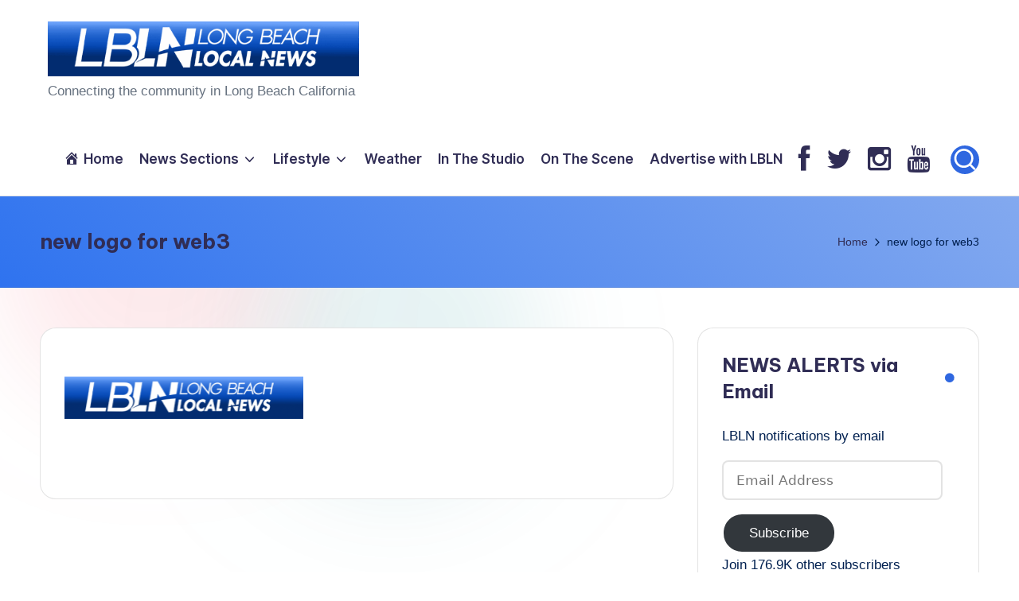

--- FILE ---
content_type: text/html; charset=UTF-8
request_url: https://www.longbeachlocalnews.com/new-logo-for-web3/
body_size: 38291
content:

<!DOCTYPE html>
<html lang="en-US" itemscope itemtype="http://schema.org/WebPage" >
<head>
	<meta charset="UTF-8">
	<link rel="profile" href="https://gmpg.org/xfn/11">
	          <script>
            (function(d){
              var js, id = 'powr-js', ref = d.getElementsByTagName('script')[0];
              if (d.getElementById(id)) {return;}
              js = d.createElement('script'); js.id = id; js.async = true;
              js.src = '//www.powr.io/powr.js';
              js.setAttribute('powr-token','dofInBZjkm1484629009');
              js.setAttribute('external-type','wordpress');
              ref.parentNode.insertBefore(js, ref);
            }(document));
          </script>
          <meta name='robots' content='index, follow, max-image-preview:large, max-snippet:-1, max-video-preview:-1' />
<meta name="viewport" content="width=device-width, initial-scale=1">
	<!-- This site is optimized with the Yoast SEO plugin v26.7 - https://yoast.com/wordpress/plugins/seo/ -->
	<title>new logo for web3 - Long Beach Local News</title>
	<link rel="canonical" href="https://www.longbeachlocalnews.com/new-logo-for-web3/" />
	<meta property="og:locale" content="en_US" />
	<meta property="og:type" content="article" />
	<meta property="og:title" content="new logo for web3 - Long Beach Local News" />
	<meta property="og:url" content="https://www.longbeachlocalnews.com/new-logo-for-web3/" />
	<meta property="og:site_name" content="Long Beach Local News" />
	<meta property="og:image" content="https://www.longbeachlocalnews.com/new-logo-for-web3" />
	<meta property="og:image:width" content="499" />
	<meta property="og:image:height" content="115" />
	<meta property="og:image:type" content="image/png" />
	<script type="application/ld+json" class="yoast-schema-graph">{"@context":"https://schema.org","@graph":[{"@type":"WebPage","@id":"https://www.longbeachlocalnews.com/new-logo-for-web3/","url":"https://www.longbeachlocalnews.com/new-logo-for-web3/","name":"new logo for web3 - Long Beach Local News","isPartOf":{"@id":"https://www.longbeachlocalnews.com/#website"},"primaryImageOfPage":{"@id":"https://www.longbeachlocalnews.com/new-logo-for-web3/#primaryimage"},"image":{"@id":"https://www.longbeachlocalnews.com/new-logo-for-web3/#primaryimage"},"thumbnailUrl":"https://i0.wp.com/www.longbeachlocalnews.com/wp-content/uploads/new-logo-for-web3.png?fit=499%2C115&ssl=1","datePublished":"2020-03-09T22:34:15+00:00","breadcrumb":{"@id":"https://www.longbeachlocalnews.com/new-logo-for-web3/#breadcrumb"},"inLanguage":"en-US","potentialAction":[{"@type":"ReadAction","target":["https://www.longbeachlocalnews.com/new-logo-for-web3/"]}]},{"@type":"ImageObject","inLanguage":"en-US","@id":"https://www.longbeachlocalnews.com/new-logo-for-web3/#primaryimage","url":"https://i0.wp.com/www.longbeachlocalnews.com/wp-content/uploads/new-logo-for-web3.png?fit=499%2C115&ssl=1","contentUrl":"https://i0.wp.com/www.longbeachlocalnews.com/wp-content/uploads/new-logo-for-web3.png?fit=499%2C115&ssl=1","width":499,"height":115},{"@type":"BreadcrumbList","@id":"https://www.longbeachlocalnews.com/new-logo-for-web3/#breadcrumb","itemListElement":[{"@type":"ListItem","position":1,"name":"Home","item":"https://www.longbeachlocalnews.com/"},{"@type":"ListItem","position":2,"name":"new logo for web3"}]},{"@type":"WebSite","@id":"https://www.longbeachlocalnews.com/#website","url":"https://www.longbeachlocalnews.com/","name":"Long Beach Local News","description":"       Connecting the community in Long Beach California ","publisher":{"@id":"https://www.longbeachlocalnews.com/#organization"},"potentialAction":[{"@type":"SearchAction","target":{"@type":"EntryPoint","urlTemplate":"https://www.longbeachlocalnews.com/?s={search_term_string}"},"query-input":{"@type":"PropertyValueSpecification","valueRequired":true,"valueName":"search_term_string"}}],"inLanguage":"en-US"},{"@type":"Organization","@id":"https://www.longbeachlocalnews.com/#organization","name":"Long Beach Local News","url":"https://www.longbeachlocalnews.com/","logo":{"@type":"ImageObject","inLanguage":"en-US","@id":"https://www.longbeachlocalnews.com/#/schema/logo/image/","url":"https://i0.wp.com/www.longbeachlocalnews.com/wp-content/uploads/cropped-new-logo-for-web3.png?fit=499%2C88&ssl=1","contentUrl":"https://i0.wp.com/www.longbeachlocalnews.com/wp-content/uploads/cropped-new-logo-for-web3.png?fit=499%2C88&ssl=1","width":499,"height":88,"caption":"Long Beach Local News"},"image":{"@id":"https://www.longbeachlocalnews.com/#/schema/logo/image/"}}]}</script>
	<!-- / Yoast SEO plugin. -->


<link rel='dns-prefetch' href='//secure.gravatar.com' />
<link rel='dns-prefetch' href='//platform-api.sharethis.com' />
<link rel='dns-prefetch' href='//stats.wp.com' />
<link rel='dns-prefetch' href='//fonts.googleapis.com' />
<link rel='dns-prefetch' href='//netdna.bootstrapcdn.com' />
<link rel='dns-prefetch' href='//cdn.openshareweb.com' />
<link rel='dns-prefetch' href='//cdn.shareaholic.net' />
<link rel='dns-prefetch' href='//www.shareaholic.net' />
<link rel='dns-prefetch' href='//analytics.shareaholic.com' />
<link rel='dns-prefetch' href='//recs.shareaholic.com' />
<link rel='dns-prefetch' href='//partner.shareaholic.com' />
<link rel='dns-prefetch' href='//v0.wordpress.com' />
<link rel='preconnect' href='//i0.wp.com' />
<link rel='preconnect' href='//c0.wp.com' />
<link rel="alternate" type="application/rss+xml" title="Long Beach Local News &raquo; Feed" href="https://www.longbeachlocalnews.com/feed/" />
<link rel="alternate" type="text/calendar" title="Long Beach Local News &raquo; iCal Feed" href="https://www.longbeachlocalnews.com/calendar/?ical=1" />
<link rel="alternate" title="oEmbed (JSON)" type="application/json+oembed" href="https://www.longbeachlocalnews.com/wp-json/oembed/1.0/embed?url=https%3A%2F%2Fwww.longbeachlocalnews.com%2Fnew-logo-for-web3%2F" />
<link rel="alternate" title="oEmbed (XML)" type="text/xml+oembed" href="https://www.longbeachlocalnews.com/wp-json/oembed/1.0/embed?url=https%3A%2F%2Fwww.longbeachlocalnews.com%2Fnew-logo-for-web3%2F&#038;format=xml" />
<!-- Shareaholic - https://www.shareaholic.com -->
<link rel='preload' href='//cdn.shareaholic.net/assets/pub/shareaholic.js' as='script'/>
<script data-no-minify='1' data-cfasync='false'>
_SHR_SETTINGS = {"endpoints":{"local_recs_url":"https:\/\/www.longbeachlocalnews.com\/wp-admin\/admin-ajax.php?action=shareaholic_permalink_related","ajax_url":"https:\/\/www.longbeachlocalnews.com\/wp-admin\/admin-ajax.php","share_counts_url":"https:\/\/www.longbeachlocalnews.com\/wp-admin\/admin-ajax.php?action=shareaholic_share_counts_api"},"site_id":"20b8996282631ef8d8a7c1a56b7193e3","url_components":{"year":"2020","monthnum":"03","day":"09","hour":"15","minute":"34","second":"15","post_id":"22250","postname":"new-logo-for-web3","category":"local-news"}};
</script>
<script data-no-minify='1' data-cfasync='false' src='//cdn.shareaholic.net/assets/pub/shareaholic.js' data-shr-siteid='20b8996282631ef8d8a7c1a56b7193e3' async ></script>

<!-- Shareaholic Content Tags -->
<meta name='shareaholic:site_name' content='Long Beach Local News' />
<meta name='shareaholic:language' content='en-US' />
<meta name='shareaholic:url' content='https://www.longbeachlocalnews.com/new-logo-for-web3/' />
<meta name='shareaholic:keywords' content='type:attachment' />
<meta name='shareaholic:article_published_time' content='2020-03-09T15:34:15-07:00' />
<meta name='shareaholic:article_modified_time' content='2020-03-09T15:34:15-07:00' />
<meta name='shareaholic:shareable_page' content='true' />
<meta name='shareaholic:article_visibility' content='private' />
<meta name='shareaholic:article_author_name' content='LBLN' />
<meta name='shareaholic:site_id' content='20b8996282631ef8d8a7c1a56b7193e3' />
<meta name='shareaholic:wp_version' content='9.7.13' />

<!-- Shareaholic Content Tags End -->
<style id='wp-img-auto-sizes-contain-inline-css'>
img:is([sizes=auto i],[sizes^="auto," i]){contain-intrinsic-size:3000px 1500px}
/*# sourceURL=wp-img-auto-sizes-contain-inline-css */
</style>
<link rel='stylesheet' id='sbi_styles-css' href='https://www.longbeachlocalnews.com/wp-content/plugins/instagram-feed/css/sbi-styles.min.css?ver=6.10.0' media='all' />
<link rel='stylesheet' id='dashicons-css' href='https://c0.wp.com/c/6.9/wp-includes/css/dashicons.min.css' media='all' />
<link rel='stylesheet' id='menu-icons-extra-css' href='https://www.longbeachlocalnews.com/wp-content/plugins/menu-icons/css/extra.min.css?ver=0.13.20' media='all' />
<style id='wp-emoji-styles-inline-css'>

	img.wp-smiley, img.emoji {
		display: inline !important;
		border: none !important;
		box-shadow: none !important;
		height: 1em !important;
		width: 1em !important;
		margin: 0 0.07em !important;
		vertical-align: -0.1em !important;
		background: none !important;
		padding: 0 !important;
	}
/*# sourceURL=wp-emoji-styles-inline-css */
</style>
<link rel='stylesheet' id='wp-block-library-css' href='https://c0.wp.com/c/6.9/wp-includes/css/dist/block-library/style.min.css' media='all' />
<style id='wp-block-image-inline-css'>
.wp-block-image>a,.wp-block-image>figure>a{display:inline-block}.wp-block-image img{box-sizing:border-box;height:auto;max-width:100%;vertical-align:bottom}@media not (prefers-reduced-motion){.wp-block-image img.hide{visibility:hidden}.wp-block-image img.show{animation:show-content-image .4s}}.wp-block-image[style*=border-radius] img,.wp-block-image[style*=border-radius]>a{border-radius:inherit}.wp-block-image.has-custom-border img{box-sizing:border-box}.wp-block-image.aligncenter{text-align:center}.wp-block-image.alignfull>a,.wp-block-image.alignwide>a{width:100%}.wp-block-image.alignfull img,.wp-block-image.alignwide img{height:auto;width:100%}.wp-block-image .aligncenter,.wp-block-image .alignleft,.wp-block-image .alignright,.wp-block-image.aligncenter,.wp-block-image.alignleft,.wp-block-image.alignright{display:table}.wp-block-image .aligncenter>figcaption,.wp-block-image .alignleft>figcaption,.wp-block-image .alignright>figcaption,.wp-block-image.aligncenter>figcaption,.wp-block-image.alignleft>figcaption,.wp-block-image.alignright>figcaption{caption-side:bottom;display:table-caption}.wp-block-image .alignleft{float:left;margin:.5em 1em .5em 0}.wp-block-image .alignright{float:right;margin:.5em 0 .5em 1em}.wp-block-image .aligncenter{margin-left:auto;margin-right:auto}.wp-block-image :where(figcaption){margin-bottom:1em;margin-top:.5em}.wp-block-image.is-style-circle-mask img{border-radius:9999px}@supports ((-webkit-mask-image:none) or (mask-image:none)) or (-webkit-mask-image:none){.wp-block-image.is-style-circle-mask img{border-radius:0;-webkit-mask-image:url('data:image/svg+xml;utf8,<svg viewBox="0 0 100 100" xmlns="http://www.w3.org/2000/svg"><circle cx="50" cy="50" r="50"/></svg>');mask-image:url('data:image/svg+xml;utf8,<svg viewBox="0 0 100 100" xmlns="http://www.w3.org/2000/svg"><circle cx="50" cy="50" r="50"/></svg>');mask-mode:alpha;-webkit-mask-position:center;mask-position:center;-webkit-mask-repeat:no-repeat;mask-repeat:no-repeat;-webkit-mask-size:contain;mask-size:contain}}:root :where(.wp-block-image.is-style-rounded img,.wp-block-image .is-style-rounded img){border-radius:9999px}.wp-block-image figure{margin:0}.wp-lightbox-container{display:flex;flex-direction:column;position:relative}.wp-lightbox-container img{cursor:zoom-in}.wp-lightbox-container img:hover+button{opacity:1}.wp-lightbox-container button{align-items:center;backdrop-filter:blur(16px) saturate(180%);background-color:#5a5a5a40;border:none;border-radius:4px;cursor:zoom-in;display:flex;height:20px;justify-content:center;opacity:0;padding:0;position:absolute;right:16px;text-align:center;top:16px;width:20px;z-index:100}@media not (prefers-reduced-motion){.wp-lightbox-container button{transition:opacity .2s ease}}.wp-lightbox-container button:focus-visible{outline:3px auto #5a5a5a40;outline:3px auto -webkit-focus-ring-color;outline-offset:3px}.wp-lightbox-container button:hover{cursor:pointer;opacity:1}.wp-lightbox-container button:focus{opacity:1}.wp-lightbox-container button:focus,.wp-lightbox-container button:hover,.wp-lightbox-container button:not(:hover):not(:active):not(.has-background){background-color:#5a5a5a40;border:none}.wp-lightbox-overlay{box-sizing:border-box;cursor:zoom-out;height:100vh;left:0;overflow:hidden;position:fixed;top:0;visibility:hidden;width:100%;z-index:100000}.wp-lightbox-overlay .close-button{align-items:center;cursor:pointer;display:flex;justify-content:center;min-height:40px;min-width:40px;padding:0;position:absolute;right:calc(env(safe-area-inset-right) + 16px);top:calc(env(safe-area-inset-top) + 16px);z-index:5000000}.wp-lightbox-overlay .close-button:focus,.wp-lightbox-overlay .close-button:hover,.wp-lightbox-overlay .close-button:not(:hover):not(:active):not(.has-background){background:none;border:none}.wp-lightbox-overlay .lightbox-image-container{height:var(--wp--lightbox-container-height);left:50%;overflow:hidden;position:absolute;top:50%;transform:translate(-50%,-50%);transform-origin:top left;width:var(--wp--lightbox-container-width);z-index:9999999999}.wp-lightbox-overlay .wp-block-image{align-items:center;box-sizing:border-box;display:flex;height:100%;justify-content:center;margin:0;position:relative;transform-origin:0 0;width:100%;z-index:3000000}.wp-lightbox-overlay .wp-block-image img{height:var(--wp--lightbox-image-height);min-height:var(--wp--lightbox-image-height);min-width:var(--wp--lightbox-image-width);width:var(--wp--lightbox-image-width)}.wp-lightbox-overlay .wp-block-image figcaption{display:none}.wp-lightbox-overlay button{background:none;border:none}.wp-lightbox-overlay .scrim{background-color:#fff;height:100%;opacity:.9;position:absolute;width:100%;z-index:2000000}.wp-lightbox-overlay.active{visibility:visible}@media not (prefers-reduced-motion){.wp-lightbox-overlay.active{animation:turn-on-visibility .25s both}.wp-lightbox-overlay.active img{animation:turn-on-visibility .35s both}.wp-lightbox-overlay.show-closing-animation:not(.active){animation:turn-off-visibility .35s both}.wp-lightbox-overlay.show-closing-animation:not(.active) img{animation:turn-off-visibility .25s both}.wp-lightbox-overlay.zoom.active{animation:none;opacity:1;visibility:visible}.wp-lightbox-overlay.zoom.active .lightbox-image-container{animation:lightbox-zoom-in .4s}.wp-lightbox-overlay.zoom.active .lightbox-image-container img{animation:none}.wp-lightbox-overlay.zoom.active .scrim{animation:turn-on-visibility .4s forwards}.wp-lightbox-overlay.zoom.show-closing-animation:not(.active){animation:none}.wp-lightbox-overlay.zoom.show-closing-animation:not(.active) .lightbox-image-container{animation:lightbox-zoom-out .4s}.wp-lightbox-overlay.zoom.show-closing-animation:not(.active) .lightbox-image-container img{animation:none}.wp-lightbox-overlay.zoom.show-closing-animation:not(.active) .scrim{animation:turn-off-visibility .4s forwards}}@keyframes show-content-image{0%{visibility:hidden}99%{visibility:hidden}to{visibility:visible}}@keyframes turn-on-visibility{0%{opacity:0}to{opacity:1}}@keyframes turn-off-visibility{0%{opacity:1;visibility:visible}99%{opacity:0;visibility:visible}to{opacity:0;visibility:hidden}}@keyframes lightbox-zoom-in{0%{transform:translate(calc((-100vw + var(--wp--lightbox-scrollbar-width))/2 + var(--wp--lightbox-initial-left-position)),calc(-50vh + var(--wp--lightbox-initial-top-position))) scale(var(--wp--lightbox-scale))}to{transform:translate(-50%,-50%) scale(1)}}@keyframes lightbox-zoom-out{0%{transform:translate(-50%,-50%) scale(1);visibility:visible}99%{visibility:visible}to{transform:translate(calc((-100vw + var(--wp--lightbox-scrollbar-width))/2 + var(--wp--lightbox-initial-left-position)),calc(-50vh + var(--wp--lightbox-initial-top-position))) scale(var(--wp--lightbox-scale));visibility:hidden}}
/*# sourceURL=https://c0.wp.com/c/6.9/wp-includes/blocks/image/style.min.css */
</style>
<style id='wp-block-image-theme-inline-css'>
:root :where(.wp-block-image figcaption){color:#555;font-size:13px;text-align:center}.is-dark-theme :root :where(.wp-block-image figcaption){color:#ffffffa6}.wp-block-image{margin:0 0 1em}
/*# sourceURL=https://c0.wp.com/c/6.9/wp-includes/blocks/image/theme.min.css */
</style>
<style id='wp-block-code-inline-css'>
.wp-block-code{box-sizing:border-box}.wp-block-code code{
  /*!rtl:begin:ignore*/direction:ltr;display:block;font-family:inherit;overflow-wrap:break-word;text-align:initial;white-space:pre-wrap
  /*!rtl:end:ignore*/}
/*# sourceURL=https://c0.wp.com/c/6.9/wp-includes/blocks/code/style.min.css */
</style>
<style id='wp-block-code-theme-inline-css'>
.wp-block-code{border:1px solid #ccc;border-radius:4px;font-family:Menlo,Consolas,monaco,monospace;padding:.8em 1em}
/*# sourceURL=https://c0.wp.com/c/6.9/wp-includes/blocks/code/theme.min.css */
</style>
<style id='global-styles-inline-css'>
:root{--wp--preset--aspect-ratio--square: 1;--wp--preset--aspect-ratio--4-3: 4/3;--wp--preset--aspect-ratio--3-4: 3/4;--wp--preset--aspect-ratio--3-2: 3/2;--wp--preset--aspect-ratio--2-3: 2/3;--wp--preset--aspect-ratio--16-9: 16/9;--wp--preset--aspect-ratio--9-16: 9/16;--wp--preset--color--black: #000000;--wp--preset--color--cyan-bluish-gray: #abb8c3;--wp--preset--color--white: #ffffff;--wp--preset--color--pale-pink: #f78da7;--wp--preset--color--vivid-red: #cf2e2e;--wp--preset--color--luminous-vivid-orange: #ff6900;--wp--preset--color--luminous-vivid-amber: #fcb900;--wp--preset--color--light-green-cyan: #7bdcb5;--wp--preset--color--vivid-green-cyan: #00d084;--wp--preset--color--pale-cyan-blue: #8ed1fc;--wp--preset--color--vivid-cyan-blue: #0693e3;--wp--preset--color--vivid-purple: #9b51e0;--wp--preset--gradient--vivid-cyan-blue-to-vivid-purple: linear-gradient(135deg,rgb(6,147,227) 0%,rgb(155,81,224) 100%);--wp--preset--gradient--light-green-cyan-to-vivid-green-cyan: linear-gradient(135deg,rgb(122,220,180) 0%,rgb(0,208,130) 100%);--wp--preset--gradient--luminous-vivid-amber-to-luminous-vivid-orange: linear-gradient(135deg,rgb(252,185,0) 0%,rgb(255,105,0) 100%);--wp--preset--gradient--luminous-vivid-orange-to-vivid-red: linear-gradient(135deg,rgb(255,105,0) 0%,rgb(207,46,46) 100%);--wp--preset--gradient--very-light-gray-to-cyan-bluish-gray: linear-gradient(135deg,rgb(238,238,238) 0%,rgb(169,184,195) 100%);--wp--preset--gradient--cool-to-warm-spectrum: linear-gradient(135deg,rgb(74,234,220) 0%,rgb(151,120,209) 20%,rgb(207,42,186) 40%,rgb(238,44,130) 60%,rgb(251,105,98) 80%,rgb(254,248,76) 100%);--wp--preset--gradient--blush-light-purple: linear-gradient(135deg,rgb(255,206,236) 0%,rgb(152,150,240) 100%);--wp--preset--gradient--blush-bordeaux: linear-gradient(135deg,rgb(254,205,165) 0%,rgb(254,45,45) 50%,rgb(107,0,62) 100%);--wp--preset--gradient--luminous-dusk: linear-gradient(135deg,rgb(255,203,112) 0%,rgb(199,81,192) 50%,rgb(65,88,208) 100%);--wp--preset--gradient--pale-ocean: linear-gradient(135deg,rgb(255,245,203) 0%,rgb(182,227,212) 50%,rgb(51,167,181) 100%);--wp--preset--gradient--electric-grass: linear-gradient(135deg,rgb(202,248,128) 0%,rgb(113,206,126) 100%);--wp--preset--gradient--midnight: linear-gradient(135deg,rgb(2,3,129) 0%,rgb(40,116,252) 100%);--wp--preset--font-size--small: 13px;--wp--preset--font-size--medium: 20px;--wp--preset--font-size--large: 36px;--wp--preset--font-size--x-large: 42px;--wp--preset--spacing--20: 0.44rem;--wp--preset--spacing--30: 0.67rem;--wp--preset--spacing--40: 1rem;--wp--preset--spacing--50: 1.5rem;--wp--preset--spacing--60: 2.25rem;--wp--preset--spacing--70: 3.38rem;--wp--preset--spacing--80: 5.06rem;--wp--preset--shadow--natural: 6px 6px 9px rgba(0, 0, 0, 0.2);--wp--preset--shadow--deep: 12px 12px 50px rgba(0, 0, 0, 0.4);--wp--preset--shadow--sharp: 6px 6px 0px rgba(0, 0, 0, 0.2);--wp--preset--shadow--outlined: 6px 6px 0px -3px rgb(255, 255, 255), 6px 6px rgb(0, 0, 0);--wp--preset--shadow--crisp: 6px 6px 0px rgb(0, 0, 0);}:where(.is-layout-flex){gap: 0.5em;}:where(.is-layout-grid){gap: 0.5em;}body .is-layout-flex{display: flex;}.is-layout-flex{flex-wrap: wrap;align-items: center;}.is-layout-flex > :is(*, div){margin: 0;}body .is-layout-grid{display: grid;}.is-layout-grid > :is(*, div){margin: 0;}:where(.wp-block-columns.is-layout-flex){gap: 2em;}:where(.wp-block-columns.is-layout-grid){gap: 2em;}:where(.wp-block-post-template.is-layout-flex){gap: 1.25em;}:where(.wp-block-post-template.is-layout-grid){gap: 1.25em;}.has-black-color{color: var(--wp--preset--color--black) !important;}.has-cyan-bluish-gray-color{color: var(--wp--preset--color--cyan-bluish-gray) !important;}.has-white-color{color: var(--wp--preset--color--white) !important;}.has-pale-pink-color{color: var(--wp--preset--color--pale-pink) !important;}.has-vivid-red-color{color: var(--wp--preset--color--vivid-red) !important;}.has-luminous-vivid-orange-color{color: var(--wp--preset--color--luminous-vivid-orange) !important;}.has-luminous-vivid-amber-color{color: var(--wp--preset--color--luminous-vivid-amber) !important;}.has-light-green-cyan-color{color: var(--wp--preset--color--light-green-cyan) !important;}.has-vivid-green-cyan-color{color: var(--wp--preset--color--vivid-green-cyan) !important;}.has-pale-cyan-blue-color{color: var(--wp--preset--color--pale-cyan-blue) !important;}.has-vivid-cyan-blue-color{color: var(--wp--preset--color--vivid-cyan-blue) !important;}.has-vivid-purple-color{color: var(--wp--preset--color--vivid-purple) !important;}.has-black-background-color{background-color: var(--wp--preset--color--black) !important;}.has-cyan-bluish-gray-background-color{background-color: var(--wp--preset--color--cyan-bluish-gray) !important;}.has-white-background-color{background-color: var(--wp--preset--color--white) !important;}.has-pale-pink-background-color{background-color: var(--wp--preset--color--pale-pink) !important;}.has-vivid-red-background-color{background-color: var(--wp--preset--color--vivid-red) !important;}.has-luminous-vivid-orange-background-color{background-color: var(--wp--preset--color--luminous-vivid-orange) !important;}.has-luminous-vivid-amber-background-color{background-color: var(--wp--preset--color--luminous-vivid-amber) !important;}.has-light-green-cyan-background-color{background-color: var(--wp--preset--color--light-green-cyan) !important;}.has-vivid-green-cyan-background-color{background-color: var(--wp--preset--color--vivid-green-cyan) !important;}.has-pale-cyan-blue-background-color{background-color: var(--wp--preset--color--pale-cyan-blue) !important;}.has-vivid-cyan-blue-background-color{background-color: var(--wp--preset--color--vivid-cyan-blue) !important;}.has-vivid-purple-background-color{background-color: var(--wp--preset--color--vivid-purple) !important;}.has-black-border-color{border-color: var(--wp--preset--color--black) !important;}.has-cyan-bluish-gray-border-color{border-color: var(--wp--preset--color--cyan-bluish-gray) !important;}.has-white-border-color{border-color: var(--wp--preset--color--white) !important;}.has-pale-pink-border-color{border-color: var(--wp--preset--color--pale-pink) !important;}.has-vivid-red-border-color{border-color: var(--wp--preset--color--vivid-red) !important;}.has-luminous-vivid-orange-border-color{border-color: var(--wp--preset--color--luminous-vivid-orange) !important;}.has-luminous-vivid-amber-border-color{border-color: var(--wp--preset--color--luminous-vivid-amber) !important;}.has-light-green-cyan-border-color{border-color: var(--wp--preset--color--light-green-cyan) !important;}.has-vivid-green-cyan-border-color{border-color: var(--wp--preset--color--vivid-green-cyan) !important;}.has-pale-cyan-blue-border-color{border-color: var(--wp--preset--color--pale-cyan-blue) !important;}.has-vivid-cyan-blue-border-color{border-color: var(--wp--preset--color--vivid-cyan-blue) !important;}.has-vivid-purple-border-color{border-color: var(--wp--preset--color--vivid-purple) !important;}.has-vivid-cyan-blue-to-vivid-purple-gradient-background{background: var(--wp--preset--gradient--vivid-cyan-blue-to-vivid-purple) !important;}.has-light-green-cyan-to-vivid-green-cyan-gradient-background{background: var(--wp--preset--gradient--light-green-cyan-to-vivid-green-cyan) !important;}.has-luminous-vivid-amber-to-luminous-vivid-orange-gradient-background{background: var(--wp--preset--gradient--luminous-vivid-amber-to-luminous-vivid-orange) !important;}.has-luminous-vivid-orange-to-vivid-red-gradient-background{background: var(--wp--preset--gradient--luminous-vivid-orange-to-vivid-red) !important;}.has-very-light-gray-to-cyan-bluish-gray-gradient-background{background: var(--wp--preset--gradient--very-light-gray-to-cyan-bluish-gray) !important;}.has-cool-to-warm-spectrum-gradient-background{background: var(--wp--preset--gradient--cool-to-warm-spectrum) !important;}.has-blush-light-purple-gradient-background{background: var(--wp--preset--gradient--blush-light-purple) !important;}.has-blush-bordeaux-gradient-background{background: var(--wp--preset--gradient--blush-bordeaux) !important;}.has-luminous-dusk-gradient-background{background: var(--wp--preset--gradient--luminous-dusk) !important;}.has-pale-ocean-gradient-background{background: var(--wp--preset--gradient--pale-ocean) !important;}.has-electric-grass-gradient-background{background: var(--wp--preset--gradient--electric-grass) !important;}.has-midnight-gradient-background{background: var(--wp--preset--gradient--midnight) !important;}.has-small-font-size{font-size: var(--wp--preset--font-size--small) !important;}.has-medium-font-size{font-size: var(--wp--preset--font-size--medium) !important;}.has-large-font-size{font-size: var(--wp--preset--font-size--large) !important;}.has-x-large-font-size{font-size: var(--wp--preset--font-size--x-large) !important;}
/*# sourceURL=global-styles-inline-css */
</style>

<style id='classic-theme-styles-inline-css'>
/*! This file is auto-generated */
.wp-block-button__link{color:#fff;background-color:#32373c;border-radius:9999px;box-shadow:none;text-decoration:none;padding:calc(.667em + 2px) calc(1.333em + 2px);font-size:1.125em}.wp-block-file__button{background:#32373c;color:#fff;text-decoration:none}
/*# sourceURL=/wp-includes/css/classic-themes.min.css */
</style>
<link rel='stylesheet' id='contact-form-7-css' href='https://www.longbeachlocalnews.com/wp-content/plugins/contact-form-7/includes/css/styles.css?ver=6.1.4' media='all' />
<link rel='stylesheet' id='wpum-frontend-css' href='https://www.longbeachlocalnews.com/wp-content/plugins/wp-user-manager/assets/css/wpum.min.css?ver=2.9.13' media='all' />
<link rel='stylesheet' id='swiper-css' href='https://www.longbeachlocalnews.com/wp-content/themes/bloghash/assets/css/swiper-bundle.min.css?ver=6.9' media='all' />
<link rel='stylesheet' id='FontAwesome-css' href='https://www.longbeachlocalnews.com/wp-content/themes/bloghash/assets/css/all.min.css?ver=5.15.4' media='all' />
<link rel='stylesheet' id='bloghash-styles-css' href='https://www.longbeachlocalnews.com/wp-content/themes/bloghash/assets/css/style.min.css?ver=1.0.27' media='all' />
<link crossorigin="anonymous" rel='stylesheet' id='bloghash-google-fonts-css' href='//fonts.googleapis.com/css?family=Inter+Tight%3A600%7CBe+Vietnam+Pro%3A700%2C500%7CPlayfair+Display%3A400%2C400i&#038;display=swap&#038;subsets=latin&#038;ver=1.0.27' media='' />
<link rel='stylesheet' id='bloghash-dynamic-styles-css' href='https://www.longbeachlocalnews.com/wp-content/uploads/bloghash/dynamic-styles.css?ver=1768541962' media='all' />
<link rel='stylesheet' id='jetpack-subscriptions-css' href='https://c0.wp.com/p/jetpack/15.4/_inc/build/subscriptions/subscriptions.min.css' media='all' />
<style id='jetpack_facebook_likebox-inline-css'>
.widget_facebook_likebox {
	overflow: hidden;
}

/*# sourceURL=https://www.longbeachlocalnews.com/wp-content/plugins/jetpack/modules/widgets/facebook-likebox/style.css */
</style>
<link rel='stylesheet' id='fontawesome-css' href='//netdna.bootstrapcdn.com/font-awesome/3.2.1/css/font-awesome.min.css?ver=1.3.9' media='all' />
<link rel='stylesheet' id='__EPYT__style-css' href='https://www.longbeachlocalnews.com/wp-content/plugins/youtube-embed-plus/styles/ytprefs.min.css?ver=14.2.4' media='all' />
<style id='__EPYT__style-inline-css'>

                .epyt-gallery-thumb {
                        width: 33.333%;
                }
                
/*# sourceURL=__EPYT__style-inline-css */
</style>
		<style>
			/* Accessible for screen readers but hidden from view */
			.fa-hidden { position:absolute; left:-10000px; top:auto; width:1px; height:1px; overflow:hidden; }
			.rtl .fa-hidden { left:10000px; }
			.fa-showtext { margin-right: 5px; }
		</style>
		<script src="https://c0.wp.com/c/6.9/wp-includes/js/jquery/jquery.min.js" id="jquery-core-js"></script>
<script src="https://c0.wp.com/c/6.9/wp-includes/js/jquery/jquery-migrate.min.js" id="jquery-migrate-js"></script>
<script src="//platform-api.sharethis.com/js/sharethis.js#source=googleanalytics-wordpress#product=ga" id="googleanalytics-platform-sharethis-js"></script>
<script id="__ytprefs__-js-extra">
var _EPYT_ = {"ajaxurl":"https://www.longbeachlocalnews.com/wp-admin/admin-ajax.php","security":"f592cd14fb","gallery_scrolloffset":"20","eppathtoscripts":"https://www.longbeachlocalnews.com/wp-content/plugins/youtube-embed-plus/scripts/","eppath":"https://www.longbeachlocalnews.com/wp-content/plugins/youtube-embed-plus/","epresponsiveselector":"[\"iframe.__youtube_prefs__\",\"iframe[src*='youtube.com']\",\"iframe[src*='youtube-nocookie.com']\",\"iframe[data-ep-src*='youtube.com']\",\"iframe[data-ep-src*='youtube-nocookie.com']\",\"iframe[data-ep-gallerysrc*='youtube.com']\"]","epdovol":"1","version":"14.2.4","evselector":"iframe.__youtube_prefs__[src], iframe[src*=\"youtube.com/embed/\"], iframe[src*=\"youtube-nocookie.com/embed/\"]","ajax_compat":"","maxres_facade":"eager","ytapi_load":"light","pause_others":"","stopMobileBuffer":"1","facade_mode":"","not_live_on_channel":""};
//# sourceURL=__ytprefs__-js-extra
</script>
<script src="https://www.longbeachlocalnews.com/wp-content/plugins/youtube-embed-plus/scripts/ytprefs.min.js?ver=14.2.4" id="__ytprefs__-js"></script>
<link rel="https://api.w.org/" href="https://www.longbeachlocalnews.com/wp-json/" /><link rel="alternate" title="JSON" type="application/json" href="https://www.longbeachlocalnews.com/wp-json/wp/v2/media/22250" /><link rel="EditURI" type="application/rsd+xml" title="RSD" href="https://www.longbeachlocalnews.com/xmlrpc.php?rsd" />
<meta name="generator" content="WordPress 6.9" />
<link rel='shortlink' href='https://wp.me/a5kxuC-5MS' />
		<meta property="fb:pages" content="580491725430974" />
		<meta name="tec-api-version" content="v1"><meta name="tec-api-origin" content="https://www.longbeachlocalnews.com"><link rel="alternate" href="https://www.longbeachlocalnews.com/wp-json/tribe/events/v1/" />	<style>img#wpstats{display:none}</style>
		<meta name="theme-color" content="#2f67e0"><style id="custom-background-css">
body.custom-background { background-color: #ffffff; }
</style>
	<link rel="amphtml" href="https://www.longbeachlocalnews.com/new-logo-for-web3/?amp"><link rel="icon" href="https://i0.wp.com/www.longbeachlocalnews.com/wp-content/uploads/lblncirclelogo1.png?fit=32%2C32&#038;ssl=1" sizes="32x32" />
<link rel="icon" href="https://i0.wp.com/www.longbeachlocalnews.com/wp-content/uploads/lblncirclelogo1.png?fit=192%2C192&#038;ssl=1" sizes="192x192" />
<link rel="apple-touch-icon" href="https://i0.wp.com/www.longbeachlocalnews.com/wp-content/uploads/lblncirclelogo1.png?fit=180%2C180&#038;ssl=1" />
<meta name="msapplication-TileImage" content="https://i0.wp.com/www.longbeachlocalnews.com/wp-content/uploads/lblncirclelogo1.png?fit=270%2C270&#038;ssl=1" />
</head>

<body data-rsssl=1 class="attachment wp-singular attachment-template-default single single-attachment postid-22250 attachmentid-22250 attachment-png custom-background wp-custom-logo wp-embed-responsive wp-theme-bloghash tribe-no-js page-template-bloghash bloghash-topbar__separators-regular bloghash-layout__fw-stretched bloghash-layout__boxed-separated bloghash-layout-shadow bloghash-header-layout-1 bloghash-menu-animation-underline bloghash-header__separators-none bloghash-page-title-align-left bloghash-has-sidebar bloghash-sticky-sidebar bloghash-sidebar-style-2 bloghash-sidebar-position__right-sidebar entry-media-hover-style-1 bloghash-copyright-layout-1 is-section-heading-init-s1 is-footer-heading-init-s0 bloghash-input-supported bloghash-blog-image-wrap validate-comment-form bloghash-menu-accessibility">



<div id="bloghash-preloader">
	
<div class="preloader-1">
	<div></div>
</div><!-- END .bloghash-preloader-1 -->
</div><!-- END #bloghash-preloader -->
<div id="page" class="hfeed site">
	<a class="skip-link screen-reader-text" href="#main">Skip to content</a>

	
	
	<header id="masthead" class="site-header" role="banner" itemtype="https://schema.org/WPHeader" itemscope="itemscope">
		<div id="bloghash-header" >
		<div id="bloghash-header-inner">
		
<div class="bloghash-container bloghash-header-container">

	
<div class="bloghash-logo bloghash-header-element" itemtype="https://schema.org/Organization" itemscope="itemscope">
	<div class="logo-inner"><a href="https://www.longbeachlocalnews.com/" rel="home" class="" itemprop="url">
					<img src="https://i0.wp.com/www.longbeachlocalnews.com/wp-content/uploads/cropped-new-logo-for-web3.png?fit=499%2C88&#038;ssl=1" alt="Long Beach Local News" width="499" height="88" class="" itemprop="logo"/>
				</a><span class="site-title screen-reader-text" itemprop="name">
					<a href="https://www.longbeachlocalnews.com/" rel="home" itemprop="url">
						Long Beach Local News
					</a>
				</span><p class="site-description" itemprop="description">
						       Connecting the community in Long Beach California 
					</p></div></div><!-- END .bloghash-logo -->

	<span class="bloghash-header-element bloghash-mobile-nav">
				<button class="bloghash-hamburger hamburger--spin bloghash-hamburger-bloghash-primary-nav" aria-label="Menu" aria-controls="bloghash-primary-nav" type="button">

			
			<span class="hamburger-box">
				<span class="hamburger-inner"></span>
			</span>

		</button>
			</span>

	
<nav class="site-navigation main-navigation bloghash-primary-nav bloghash-nav bloghash-header-element" role="navigation" itemtype="https://schema.org/SiteNavigationElement" itemscope="itemscope" aria-label="Site Navigation">

<ul id="bloghash-primary-nav" class="menu"><li id="menu-item-6600" class="menu-item menu-item-type-post_type menu-item-object-page menu-item-6600"><a href="https://www.longbeachlocalnews.com/home/"><span><i class="_mi _before dashicons dashicons-admin-home" aria-hidden="true"></i><span>Home</span></span></a></li>
<li id="menu-item-28" class="menu-item menu-item-type-post_type menu-item-object-page menu-item-has-children menu-item-28"><a href="https://www.longbeachlocalnews.com/long-beach-news/"><span>News Sections</span><svg class="bloghash-icon" xmlns="http://www.w3.org/2000/svg" width="32" height="32" viewBox="0 0 32 32"><path d="M24.958 10.483a1.29 1.29 0 00-1.868 0l-7.074 7.074-7.074-7.074c-.534-.534-1.335-.534-1.868 0s-.534 1.335 0 1.868l8.008 8.008c.267.267.667.4.934.4s.667-.133.934-.4l8.008-8.008a1.29 1.29 0 000-1.868z" /></svg></a><button type="button" class="bloghash-mobile-toggen"><svg class="bloghash-icon" xmlns="http://www.w3.org/2000/svg" width="32" height="32" viewBox="0 0 32 32"><path d="M24.958 10.483a1.29 1.29 0 00-1.868 0l-7.074 7.074-7.074-7.074c-.534-.534-1.335-.534-1.868 0s-.534 1.335 0 1.868l8.008 8.008c.267.267.667.4.934.4s.667-.133.934-.4l8.008-8.008a1.29 1.29 0 000-1.868z" /></svg></button>
<ul class="sub-menu">
	<li id="menu-item-24240" class="menu-item menu-item-type-post_type menu-item-object-page menu-item-24240"><a href="https://www.longbeachlocalnews.com/all/"><span>All</span></a></li>
	<li id="menu-item-4279" class="menu-item menu-item-type-taxonomy menu-item-object-category menu-item-4279"><a href="https://www.longbeachlocalnews.com/category/business/"><span>Business</span></a></li>
	<li id="menu-item-5073" class="menu-item menu-item-type-taxonomy menu-item-object-category menu-item-5073"><a href="https://www.longbeachlocalnews.com/category/community/"><span>Community</span></a></li>
	<li id="menu-item-4277" class="menu-item menu-item-type-taxonomy menu-item-object-category menu-item-4277"><a href="https://www.longbeachlocalnews.com/category/local-news/crime/"><span>Crime</span></a></li>
	<li id="menu-item-4283" class="menu-item menu-item-type-taxonomy menu-item-object-category menu-item-4283"><a href="https://www.longbeachlocalnews.com/category/education/"><span>Education</span></a></li>
	<li id="menu-item-4469" class="menu-item menu-item-type-taxonomy menu-item-object-category menu-item-4469"><a href="https://www.longbeachlocalnews.com/category/fire/"><span>Fire</span></a></li>
	<li id="menu-item-4280" class="menu-item menu-item-type-taxonomy menu-item-object-category menu-item-4280"><a href="https://www.longbeachlocalnews.com/category/homelessness/"><span>Homelessness</span></a></li>
	<li id="menu-item-4926" class="menu-item menu-item-type-taxonomy menu-item-object-category menu-item-4926"><a href="https://www.longbeachlocalnews.com/category/national-news/"><span>National Stories</span></a></li>
	<li id="menu-item-4742" class="menu-item menu-item-type-taxonomy menu-item-object-category menu-item-4742"><a href="https://www.longbeachlocalnews.com/category/politics/"><span>Politics</span></a></li>
	<li id="menu-item-4617" class="menu-item menu-item-type-taxonomy menu-item-object-category menu-item-4617"><a href="https://www.longbeachlocalnews.com/category/sports/"><span>Sports</span></a></li>
</ul>
</li>
<li id="menu-item-5093" class="menu-item menu-item-type-post_type menu-item-object-page menu-item-has-children menu-item-5093"><a href="https://www.longbeachlocalnews.com/lifestyle/"><span>Lifestyle</span><svg class="bloghash-icon" xmlns="http://www.w3.org/2000/svg" width="32" height="32" viewBox="0 0 32 32"><path d="M24.958 10.483a1.29 1.29 0 00-1.868 0l-7.074 7.074-7.074-7.074c-.534-.534-1.335-.534-1.868 0s-.534 1.335 0 1.868l8.008 8.008c.267.267.667.4.934.4s.667-.133.934-.4l8.008-8.008a1.29 1.29 0 000-1.868z" /></svg></a><button type="button" class="bloghash-mobile-toggen"><svg class="bloghash-icon" xmlns="http://www.w3.org/2000/svg" width="32" height="32" viewBox="0 0 32 32"><path d="M24.958 10.483a1.29 1.29 0 00-1.868 0l-7.074 7.074-7.074-7.074c-.534-.534-1.335-.534-1.868 0s-.534 1.335 0 1.868l8.008 8.008c.267.267.667.4.934.4s.667-.133.934-.4l8.008-8.008a1.29 1.29 0 000-1.868z" /></svg></button>
<ul class="sub-menu">
	<li id="menu-item-4275" class="menu-item menu-item-type-taxonomy menu-item-object-category menu-item-4275"><a href="https://www.longbeachlocalnews.com/category/arts/"><span>Arts &#038; Entertainment</span></a></li>
	<li id="menu-item-4284" class="menu-item menu-item-type-taxonomy menu-item-object-category menu-item-4284"><a href="https://www.longbeachlocalnews.com/category/attractions-2/"><span>Attractions</span></a></li>
	<li id="menu-item-4281" class="menu-item menu-item-type-taxonomy menu-item-object-category menu-item-4281"><a href="https://www.longbeachlocalnews.com/category/celebrity/"><span>Celebrity</span></a></li>
	<li id="menu-item-5352" class="menu-item menu-item-type-taxonomy menu-item-object-category menu-item-5352"><a href="https://www.longbeachlocalnews.com/category/dining/"><span>Dining</span></a></li>
	<li id="menu-item-4278" class="menu-item menu-item-type-taxonomy menu-item-object-category menu-item-4278"><a href="https://www.longbeachlocalnews.com/category/events/"><span>Events</span></a></li>
	<li id="menu-item-4282" class="menu-item menu-item-type-taxonomy menu-item-object-category menu-item-4282"><a href="https://www.longbeachlocalnews.com/category/health/"><span>Health</span></a></li>
	<li id="menu-item-4285" class="menu-item menu-item-type-taxonomy menu-item-object-category menu-item-4285"><a href="https://www.longbeachlocalnews.com/category/real-estate/"><span>Real Estate</span></a></li>
</ul>
</li>
<li id="menu-item-4483" class="menu-item menu-item-type-taxonomy menu-item-object-category menu-item-4483"><a href="https://www.longbeachlocalnews.com/category/weather/"><span>Weather</span></a></li>
<li id="menu-item-4261" class="menu-item menu-item-type-taxonomy menu-item-object-category menu-item-4261"><a href="https://www.longbeachlocalnews.com/category/weekly-news/"><span>In The Studio</span></a></li>
<li id="menu-item-4649" class="menu-item menu-item-type-taxonomy menu-item-object-category menu-item-4649"><a href="https://www.longbeachlocalnews.com/category/on-the-scene/"><span>On The Scene</span></a></li>
<li id="menu-item-9995" class="menu-item menu-item-type-post_type menu-item-object-page menu-item-9995"><a href="https://www.longbeachlocalnews.com/advertise/"><span>Advertise with LBLN</span></a></li>
<li id="menu-item-5529" class="menu-item menu-item-type-custom menu-item-object-custom social-icon facebook menu-item-5529"><a href="https://www.facebook.com/LongBeachLocalNews"><span><i class='icon-2x icon-facebook '></i><span class='fa-hidden'>Facebook</span></span></a></li>
<li id="menu-item-5530" class="menu-item menu-item-type-custom menu-item-object-custom social-icon twitter menu-item-5530"><a href="https://twitter.com/LBlocalnews"><span><i class='icon-2x icon-twitter '></i><span class='fa-hidden'>Twitter</span></span></a></li>
<li id="menu-item-5531" class="menu-item menu-item-type-custom menu-item-object-custom social-icon instagram menu-item-5531"><a href="https://www.instagram.com/longbeachlocalnews"><span><i class='icon-2x icon-instagram '></i><span class='fa-hidden'>Instagram</span></span></a></li>
<li id="menu-item-5532" class="menu-item menu-item-type-custom menu-item-object-custom social-icon youtube menu-item-5532"><a href="https://www.youtube.com/user/LongBeachLocalNews"><span><i class='icon-2x icon-youtube '></i><span class='fa-hidden'>YouTube</span></span></a></li>
</ul></nav><!-- END .bloghash-nav -->
<div class="bloghash-header-widgets bloghash-header-element bloghash-widget-location-right"><div class="bloghash-header-widget__search bloghash-header-widget bloghash-all"><div class="bloghash-widget-wrapper">
<div aria-haspopup="true">
	<a href="#" class="bloghash-search rounded-fill">
		<svg class="bloghash-icon" aria-label="Search" xmlns="http://www.w3.org/2000/svg" width="32" height="32" viewBox="0 0 32 32"><path d="M28.962 26.499l-4.938-4.938c1.602-2.002 2.669-4.671 2.669-7.474 0-6.673-5.339-12.012-12.012-12.012S2.669 7.414 2.669 14.087a11.962 11.962 0 0012.012 12.012c2.803 0 5.472-.934 7.474-2.669l4.938 4.938c.267.267.667.4.934.4s.667-.133.934-.4a1.29 1.29 0 000-1.868zM5.339 14.087c0-5.205 4.137-9.342 9.342-9.342s9.342 4.137 9.342 9.342c0 2.536-1.068 4.938-2.669 6.54-1.735 1.735-4.004 2.669-6.54 2.669-5.339.133-9.476-4.004-9.476-9.209z" /></svg>	</a><!-- END .bloghash-search -->

	<div class="bloghash-search-simple bloghash-search-container dropdown-item">
		
<form role="search" aria-label="Search for:" method="get" class="bloghash-search-form search-form" action="https://www.longbeachlocalnews.com/">
	<div>
		<input type="search" class="bloghash-input-search search-field" aria-label="Enter search keywords" placeholder="Search" value="" name="s" />
				
		
			<button type="submit" class="bloghash-animate-arrow right-arrow" aria-hidden="true" role="button" tabindex="0">
				<svg xmlns="http://www.w3.org/2000/svg" viewBox="0 0 25 18"><path class="arrow-handle" d="M2.511 9.007l7.185-7.221c.407-.409.407-1.071 0-1.48s-1.068-.409-1.476 0L.306 8.259a1.049 1.049 0 000 1.481l7.914 7.952c.407.408 1.068.408 1.476 0s.407-1.07 0-1.479L2.511 9.007z"></path><path class="arrow-bar" fill-rule="evenodd" clip-rule="evenodd" d="M1 8h28.001a1.001 1.001 0 010 2H1a1 1 0 110-2z"></path></svg>
			</button>		<button type="button" class="bloghash-search-close" aria-hidden="true" role="button">
			<svg aria-hidden="true" xmlns="http://www.w3.org/2000/svg" width="16" height="16" viewBox="0 0 16 16"><path d="M6.852 7.649L.399 1.195 1.445.149l6.454 6.453L14.352.149l1.047 1.046-6.454 6.454 6.454 6.453-1.047 1.047-6.453-6.454-6.454 6.454-1.046-1.047z" fill="currentColor" fill-rule="evenodd"></path></svg>
		</button>
			</div>
</form>	</div><!-- END .bloghash-search-simple -->
</div>
</div></div><!-- END .bloghash-header-widget --></div><!-- END .bloghash-header-widgets -->
</div><!-- END .bloghash-container -->
	</div><!-- END #bloghash-header-inner -->
	</div><!-- END #bloghash-header -->
		
<div class="page-header bloghash-has-page-title bloghash-has-breadcrumbs">
	<div class="bloghash-container">

	
	
		<div class="bloghash-page-header-wrapper">

			<div class="bloghash-page-header-title">
				<h1 class="page-title" itemprop="headline">new logo for web3</h1>			</div>

			
					</div>

	
	<div class="bloghash-breadcrumbs"><nav role="navigation" aria-label="Breadcrumbs" class="breadcrumb-trail breadcrumbs" itemprop="breadcrumb"><ul class="trail-items" itemscope itemtype="http://schema.org/BreadcrumbList"><meta name="numberOfItems" content="2" /><meta name="itemListOrder" content="Ascending" /><li itemprop="itemListElement" itemscope itemtype="http://schema.org/ListItem" class="trail-item trail-begin"><a href="https://www.longbeachlocalnews.com/" rel="home" itemprop="item"><span itemprop="name">Home</span></a><meta itemprop="position" content="1" /></li><li itemprop="itemListElement" itemscope itemtype="http://schema.org/ListItem" class="trail-item trail-end"><span><span itemprop="name">new logo for web3</span></span><meta itemprop="position" content="2" /></li></ul></nav></div>
	</div>
</div>
	</header><!-- #masthead .site-header -->

	
			<div id="main" class="site-main">

			

<div class="bloghash-container">

	
	<div id="primary" class="content-area">

		
		<main id="content" class="site-content no-entry-media" role="main" itemtype="http://schema.org/WebPageElement" itemprop="mainContentOfPage">

			
<article id="post-22250" class="post-22250 attachment type-attachment status-inherit hentry" itemscope="" itemtype="https://schema.org/CreativeWork">


<div class="entry-content bloghash-entry">
	<div style='display:none;' class='shareaholic-canvas' data-app='share_buttons' data-title='new logo for web3' data-link='https://www.longbeachlocalnews.com/new-logo-for-web3/' data-app-id-name='post_above_content'></div><p class="attachment"><a href="https://i0.wp.com/www.longbeachlocalnews.com/wp-content/uploads/new-logo-for-web3.png?ssl=1"><img decoding="async" width="300" height="69" src="https://i0.wp.com/www.longbeachlocalnews.com/wp-content/uploads/new-logo-for-web3.png?fit=300%2C69&amp;ssl=1" class="attachment-medium size-medium" alt="" srcset="https://i0.wp.com/www.longbeachlocalnews.com/wp-content/uploads/new-logo-for-web3.png?w=499&amp;ssl=1 499w, https://i0.wp.com/www.longbeachlocalnews.com/wp-content/uploads/new-logo-for-web3.png?resize=300%2C69&amp;ssl=1 300w" sizes="(max-width: 300px) 100vw, 300px" data-attachment-id="22250" data-permalink="https://www.longbeachlocalnews.com/new-logo-for-web3/" data-orig-file="https://i0.wp.com/www.longbeachlocalnews.com/wp-content/uploads/new-logo-for-web3.png?fit=499%2C115&amp;ssl=1" data-orig-size="499,115" data-comments-opened="0" data-image-meta="{&quot;aperture&quot;:&quot;0&quot;,&quot;credit&quot;:&quot;&quot;,&quot;camera&quot;:&quot;&quot;,&quot;caption&quot;:&quot;&quot;,&quot;created_timestamp&quot;:&quot;0&quot;,&quot;copyright&quot;:&quot;&quot;,&quot;focal_length&quot;:&quot;0&quot;,&quot;iso&quot;:&quot;0&quot;,&quot;shutter_speed&quot;:&quot;0&quot;,&quot;title&quot;:&quot;&quot;,&quot;orientation&quot;:&quot;0&quot;}" data-image-title="new logo for web3" data-image-description="" data-image-caption="" data-medium-file="https://i0.wp.com/www.longbeachlocalnews.com/wp-content/uploads/new-logo-for-web3.png?fit=300%2C69&amp;ssl=1" data-large-file="https://i0.wp.com/www.longbeachlocalnews.com/wp-content/uploads/new-logo-for-web3.png?fit=499%2C115&amp;ssl=1" /></a></p>
<div style='display:none;' class='shareaholic-canvas' data-app='share_buttons' data-title='new logo for web3' data-link='https://www.longbeachlocalnews.com/new-logo-for-web3/' data-app-id-name='post_below_content'></div><div style='display:none;' class='shareaholic-canvas' data-app='recommendations' data-title='new logo for web3' data-link='https://www.longbeachlocalnews.com/new-logo-for-web3/' data-app-id-name='post_below_content'></div></div><!-- END .entry-content -->


</article><!-- #post-22250 -->

		</main><!-- #content .site-content -->

		
	</div><!-- #primary .content-area -->

	
<aside id="secondary" class="widget-area bloghash-sidebar-container" itemtype="http://schema.org/WPSideBar" itemscope="itemscope" role="complementary">

	<div class="bloghash-sidebar-inner">
		
		<div id="blog_subscription-4" class="bloghash-sidebar-widget bloghash-widget bloghash-entry widget widget_blog_subscription jetpack_subscription_widget"><div class="h4 widget-title">NEWS ALERTS via Email</div>
			<div class="wp-block-jetpack-subscriptions__container">
			<form action="#" method="post" accept-charset="utf-8" id="subscribe-blog-blog_subscription-4"
				data-blog="78776990"
				data-post_access_level="everybody" >
									<div id="subscribe-text"><p>LBLN notifications by email</p>
</div>
										<p id="subscribe-email">
						<label id="jetpack-subscribe-label"
							class="screen-reader-text"
							for="subscribe-field-blog_subscription-4">
							Email Address						</label>
						<input type="email" name="email" autocomplete="email" required="required"
																					value=""
							id="subscribe-field-blog_subscription-4"
							placeholder="Email Address"
						/>
					</p>

					<p id="subscribe-submit"
											>
						<input type="hidden" name="action" value="subscribe"/>
						<input type="hidden" name="source" value="https://www.longbeachlocalnews.com/new-logo-for-web3/"/>
						<input type="hidden" name="sub-type" value="widget"/>
						<input type="hidden" name="redirect_fragment" value="subscribe-blog-blog_subscription-4"/>
						<input type="hidden" id="_wpnonce" name="_wpnonce" value="6673dc36e0" /><input type="hidden" name="_wp_http_referer" value="/new-logo-for-web3/" />						<button type="submit"
															class="wp-block-button__link"
																					name="jetpack_subscriptions_widget"
						>
							Subscribe						</button>
					</p>
							</form>
							<div class="wp-block-jetpack-subscriptions__subscount">
					Join 176.9K other subscribers				</div>
						</div>
			
</div><div id="block-22" class="bloghash-sidebar-widget bloghash-widget bloghash-entry widget widget_block widget_media_image">
<figure class="wp-block-image size-full"><a href="https://WrinkleFree.IT"><img loading="lazy" decoding="async" width="419" height="140" src="https://www.longbeachlocalnews.com/wp-content/uploads/WFIT-AD.jpg" alt="" class="wp-image-30093" srcset="https://i0.wp.com/www.longbeachlocalnews.com/wp-content/uploads/WFIT-AD.jpg?w=419&amp;ssl=1 419w, https://i0.wp.com/www.longbeachlocalnews.com/wp-content/uploads/WFIT-AD.jpg?resize=300%2C100&amp;ssl=1 300w" sizes="auto, (max-width: 419px) 100vw, 419px" /></a></figure>
</div><div id="media_image-22" class="bloghash-sidebar-widget bloghash-widget bloghash-entry widget widget_media_image"><a href="https://www.memorialcare.org/locations/long-beach-medical-center"><img width="300" height="143" src="https://i0.wp.com/www.longbeachlocalnews.com/wp-content/uploads/memorialcare-1.jpg?fit=300%2C143&amp;ssl=1" class="image wp-image-21831  attachment-medium size-medium" alt="" style="max-width: 100%; height: auto;" decoding="async" loading="lazy" srcset="https://i0.wp.com/www.longbeachlocalnews.com/wp-content/uploads/memorialcare-1.jpg?w=1223&amp;ssl=1 1223w, https://i0.wp.com/www.longbeachlocalnews.com/wp-content/uploads/memorialcare-1.jpg?resize=300%2C143&amp;ssl=1 300w, https://i0.wp.com/www.longbeachlocalnews.com/wp-content/uploads/memorialcare-1.jpg?resize=1024%2C488&amp;ssl=1 1024w, https://i0.wp.com/www.longbeachlocalnews.com/wp-content/uploads/memorialcare-1.jpg?resize=600%2C286&amp;ssl=1 600w" sizes="auto, (max-width: 300px) 100vw, 300px" data-attachment-id="21831" data-permalink="https://www.longbeachlocalnews.com/memorialcare-logo-2/" data-orig-file="https://i0.wp.com/www.longbeachlocalnews.com/wp-content/uploads/memorialcare-1.jpg?fit=1223%2C583&amp;ssl=1" data-orig-size="1223,583" data-comments-opened="0" data-image-meta="{&quot;aperture&quot;:&quot;0&quot;,&quot;credit&quot;:&quot;MemorialCare Long Beach Medical&quot;,&quot;camera&quot;:&quot;&quot;,&quot;caption&quot;:&quot;&quot;,&quot;created_timestamp&quot;:&quot;1561507200&quot;,&quot;copyright&quot;:&quot;&quot;,&quot;focal_length&quot;:&quot;0&quot;,&quot;iso&quot;:&quot;0&quot;,&quot;shutter_speed&quot;:&quot;0&quot;,&quot;title&quot;:&quot;MemorialCare Logo&quot;,&quot;orientation&quot;:&quot;1&quot;}" data-image-title="MemorialCare Logo" data-image-description="" data-image-caption="" data-medium-file="https://i0.wp.com/www.longbeachlocalnews.com/wp-content/uploads/memorialcare-1.jpg?fit=300%2C143&amp;ssl=1" data-large-file="https://i0.wp.com/www.longbeachlocalnews.com/wp-content/uploads/memorialcare-1.jpg?fit=1024%2C488&amp;ssl=1" /></a></div><div id="block-20" class="bloghash-sidebar-widget bloghash-widget bloghash-entry widget widget_block widget_media_image">
<figure class="wp-block-image size-full is-resized"><a href="https://polb.com/" target="_blank"><img loading="lazy" decoding="async" width="418" height="140" src="https://www.longbeachlocalnews.com/wp-content/uploads/port-of-long-beach-logo.png" alt="" class="wp-image-26105" srcset="https://i0.wp.com/www.longbeachlocalnews.com/wp-content/uploads/port-of-long-beach-logo.png?w=418&amp;ssl=1 418w, https://i0.wp.com/www.longbeachlocalnews.com/wp-content/uploads/port-of-long-beach-logo.png?resize=300%2C100&amp;ssl=1 300w" sizes="auto, (max-width: 418px) 100vw, 418px" /></a></figure>
</div><div id="media_image-4" class="bloghash-sidebar-widget bloghash-widget bloghash-entry widget widget_media_image"><a href="https://www.anthelionhelicopters.com/"><img width="269" height="138" src="https://i0.wp.com/www.longbeachlocalnews.com/wp-content/uploads/anthelion1-1-e1583186568243.png?fit=269%2C138&amp;ssl=1" class="image wp-image-9880  attachment-full size-full" alt="" style="max-width: 100%; height: auto;" title="LBLN Sponsors" decoding="async" loading="lazy" data-attachment-id="9880" data-permalink="https://www.longbeachlocalnews.com/anthelion1-2/" data-orig-file="https://i0.wp.com/www.longbeachlocalnews.com/wp-content/uploads/anthelion1-1-e1583186568243.png?fit=269%2C138&amp;ssl=1" data-orig-size="269,138" data-comments-opened="0" data-image-meta="{&quot;aperture&quot;:&quot;0&quot;,&quot;credit&quot;:&quot;&quot;,&quot;camera&quot;:&quot;&quot;,&quot;caption&quot;:&quot;&quot;,&quot;created_timestamp&quot;:&quot;0&quot;,&quot;copyright&quot;:&quot;&quot;,&quot;focal_length&quot;:&quot;0&quot;,&quot;iso&quot;:&quot;0&quot;,&quot;shutter_speed&quot;:&quot;0&quot;,&quot;title&quot;:&quot;&quot;,&quot;orientation&quot;:&quot;0&quot;}" data-image-title="anthelion1" data-image-description="" data-image-caption="" data-medium-file="https://i0.wp.com/www.longbeachlocalnews.com/wp-content/uploads/anthelion1-1-e1583186568243.png?fit=269%2C138&amp;ssl=1" data-large-file="https://i0.wp.com/www.longbeachlocalnews.com/wp-content/uploads/anthelion1-1-e1583186568243.png?fit=269%2C138&amp;ssl=1" /></a></div><div id="block-21" class="bloghash-sidebar-widget bloghash-widget bloghash-entry widget widget_block widget_media_image">
<figure class="wp-block-image size-full is-resized"><a href="https://www.rox.bar/" target="_blank"><img loading="lazy" decoding="async" width="418" height="140" src="https://www.longbeachlocalnews.com/wp-content/uploads/roxanneslongbeach-1.png" alt="" class="wp-image-26104" srcset="https://i0.wp.com/www.longbeachlocalnews.com/wp-content/uploads/roxanneslongbeach-1.png?w=418&amp;ssl=1 418w, https://i0.wp.com/www.longbeachlocalnews.com/wp-content/uploads/roxanneslongbeach-1.png?resize=300%2C100&amp;ssl=1 300w" sizes="auto, (max-width: 418px) 100vw, 418px" /></a></figure>
</div><div id="media_image-5" class="bloghash-sidebar-widget bloghash-widget bloghash-entry widget widget_media_image"><a href="https://coastcopierservice.com/"><img width="300" height="64" src="https://i0.wp.com/www.longbeachlocalnews.com/wp-content/uploads/Coast-Copier.png?fit=300%2C64&amp;ssl=1" class="image wp-image-4629  attachment-medium size-medium" alt="" style="max-width: 100%; height: auto;" decoding="async" loading="lazy" data-attachment-id="4629" data-permalink="https://www.longbeachlocalnews.com/coast-copier/" data-orig-file="https://i0.wp.com/www.longbeachlocalnews.com/wp-content/uploads/Coast-Copier.png?fit=300%2C64&amp;ssl=1" data-orig-size="300,64" data-comments-opened="0" data-image-meta="{&quot;aperture&quot;:&quot;0&quot;,&quot;credit&quot;:&quot;&quot;,&quot;camera&quot;:&quot;&quot;,&quot;caption&quot;:&quot;&quot;,&quot;created_timestamp&quot;:&quot;0&quot;,&quot;copyright&quot;:&quot;&quot;,&quot;focal_length&quot;:&quot;0&quot;,&quot;iso&quot;:&quot;0&quot;,&quot;shutter_speed&quot;:&quot;0&quot;,&quot;title&quot;:&quot;&quot;,&quot;orientation&quot;:&quot;0&quot;}" data-image-title="Coast Copier" data-image-description="" data-image-caption="" data-medium-file="https://i0.wp.com/www.longbeachlocalnews.com/wp-content/uploads/Coast-Copier.png?fit=300%2C64&amp;ssl=1" data-large-file="https://i0.wp.com/www.longbeachlocalnews.com/wp-content/uploads/Coast-Copier.png?fit=300%2C64&amp;ssl=1" /></a></div><div id="text-4" class="bloghash-sidebar-widget bloghash-widget bloghash-entry widget widget_text"><div class="h4 widget-title">Follow Us on instagram!</div>			<div class="textwidget">
<div id="sb_instagram"  class="sbi sbi_mob_col_1 sbi_tab_col_2 sbi_col_4" style="padding-bottom: 10px; width: 100%;"	 data-feedid="sbi_longbeachlocalnews#20"  data-res="auto" data-cols="4" data-colsmobile="1" data-colstablet="2" data-num="20" data-nummobile="" data-item-padding="5"	 data-shortcode-atts="{}"  data-postid="22250" data-locatornonce="7b8f62989b" data-imageaspectratio="1:1" data-sbi-flags="favorLocal">
	<div class="sb_instagram_header "   >
	<a class="sbi_header_link" target="_blank"
	   rel="nofollow noopener" href="https://www.instagram.com/longbeachlocalnews/" title="@longbeachlocalnews">
		<div class="sbi_header_text sbi_no_bio">
			<div class="sbi_header_img"  data-avatar-url="https://scontent-lax3-2.xx.fbcdn.net/v/t51.2885-15/66377990_356121625335910_3195019338201432064_n.jpg?_nc_cat=106&amp;ccb=1-7&amp;_nc_sid=7d201b&amp;_nc_ohc=K8Qhxest-V0Q7kNvwHvGHS4&amp;_nc_oc=AdkJ2xfg_XGMHkXdqP5fp9ALYhrLvm8pn4V8N12CVvWt0X89c-18V1ZkviD-5fSukKQ&amp;_nc_zt=23&amp;_nc_ht=scontent-lax3-2.xx&amp;edm=AL-3X8kEAAAA&amp;oh=00_AfqkQEGWtXrXgr8FxDUZhKxXLDzzRv-o-UIzs5voTeg1YA&amp;oe=6974B87D">
									<div class="sbi_header_img_hover"  ><svg class="sbi_new_logo fa-instagram fa-w-14" aria-hidden="true" data-fa-processed="" aria-label="Instagram" data-prefix="fab" data-icon="instagram" role="img" viewBox="0 0 448 512">
                    <path fill="currentColor" d="M224.1 141c-63.6 0-114.9 51.3-114.9 114.9s51.3 114.9 114.9 114.9S339 319.5 339 255.9 287.7 141 224.1 141zm0 189.6c-41.1 0-74.7-33.5-74.7-74.7s33.5-74.7 74.7-74.7 74.7 33.5 74.7 74.7-33.6 74.7-74.7 74.7zm146.4-194.3c0 14.9-12 26.8-26.8 26.8-14.9 0-26.8-12-26.8-26.8s12-26.8 26.8-26.8 26.8 12 26.8 26.8zm76.1 27.2c-1.7-35.9-9.9-67.7-36.2-93.9-26.2-26.2-58-34.4-93.9-36.2-37-2.1-147.9-2.1-184.9 0-35.8 1.7-67.6 9.9-93.9 36.1s-34.4 58-36.2 93.9c-2.1 37-2.1 147.9 0 184.9 1.7 35.9 9.9 67.7 36.2 93.9s58 34.4 93.9 36.2c37 2.1 147.9 2.1 184.9 0 35.9-1.7 67.7-9.9 93.9-36.2 26.2-26.2 34.4-58 36.2-93.9 2.1-37 2.1-147.8 0-184.8zM398.8 388c-7.8 19.6-22.9 34.7-42.6 42.6-29.5 11.7-99.5 9-132.1 9s-102.7 2.6-132.1-9c-19.6-7.8-34.7-22.9-42.6-42.6-11.7-29.5-9-99.5-9-132.1s-2.6-102.7 9-132.1c7.8-19.6 22.9-34.7 42.6-42.6 29.5-11.7 99.5-9 132.1-9s102.7-2.6 132.1 9c19.6 7.8 34.7 22.9 42.6 42.6 11.7 29.5 9 99.5 9 132.1s2.7 102.7-9 132.1z"></path>
                </svg></div>
					<img loading="lazy" decoding="async"  src="https://www.longbeachlocalnews.com/wp-content/uploads/sb-instagram-feed-images/longbeachlocalnews.webp" alt="" width="50" height="50">
				
							</div>

			<div class="sbi_feedtheme_header_text">
				<h3>longbeachlocalnews</h3>
							</div>
		</div>
	</a>
</div>

	<div id="sbi_images"  style="gap: 10px;">
		<div class="sbi_item sbi_type_video sbi_new sbi_transition"
	id="sbi_18109404538636795" data-date="1768700799">
	<div class="sbi_photo_wrap">
		<a class="sbi_photo" href="https://www.instagram.com/reel/DTolDjoCQLX/" target="_blank" rel="noopener nofollow"
			data-full-res="https://scontent-lax7-1.cdninstagram.com/v/t51.82787-15/618225032_18563911003061171_2181492332108458649_n.jpg?stp=dst-jpg_e35_tt6&#038;_nc_cat=101&#038;ccb=7-5&#038;_nc_sid=18de74&#038;efg=eyJlZmdfdGFnIjoiQ0xJUFMuYmVzdF9pbWFnZV91cmxnZW4uQzIifQ%3D%3D&#038;_nc_ohc=ktpo8BXr1esQ7kNvwHsTCgC&#038;_nc_oc=Adlxr9RHHnWcLSM9W0cKHrtFhKkdF7GE3vFcXAzfBqC_3avnM0-SC6gEc6lWOZmRDws&#038;_nc_zt=23&#038;_nc_ht=scontent-lax7-1.cdninstagram.com&#038;edm=AM6HXa8EAAAA&#038;_nc_gid=1l5X2lAiOAPsn7fNv-Ol7w&#038;oh=00_AfpQAMnDjJwxquoWGeOCOrRYx0tVk4j84czjJfsfNN48MA&#038;oe=697488EC"
			data-img-src-set="{&quot;d&quot;:&quot;https:\/\/scontent-lax7-1.cdninstagram.com\/v\/t51.82787-15\/618225032_18563911003061171_2181492332108458649_n.jpg?stp=dst-jpg_e35_tt6&amp;_nc_cat=101&amp;ccb=7-5&amp;_nc_sid=18de74&amp;efg=eyJlZmdfdGFnIjoiQ0xJUFMuYmVzdF9pbWFnZV91cmxnZW4uQzIifQ%3D%3D&amp;_nc_ohc=ktpo8BXr1esQ7kNvwHsTCgC&amp;_nc_oc=Adlxr9RHHnWcLSM9W0cKHrtFhKkdF7GE3vFcXAzfBqC_3avnM0-SC6gEc6lWOZmRDws&amp;_nc_zt=23&amp;_nc_ht=scontent-lax7-1.cdninstagram.com&amp;edm=AM6HXa8EAAAA&amp;_nc_gid=1l5X2lAiOAPsn7fNv-Ol7w&amp;oh=00_AfpQAMnDjJwxquoWGeOCOrRYx0tVk4j84czjJfsfNN48MA&amp;oe=697488EC&quot;,&quot;150&quot;:&quot;https:\/\/scontent-lax7-1.cdninstagram.com\/v\/t51.82787-15\/618225032_18563911003061171_2181492332108458649_n.jpg?stp=dst-jpg_e35_tt6&amp;_nc_cat=101&amp;ccb=7-5&amp;_nc_sid=18de74&amp;efg=eyJlZmdfdGFnIjoiQ0xJUFMuYmVzdF9pbWFnZV91cmxnZW4uQzIifQ%3D%3D&amp;_nc_ohc=ktpo8BXr1esQ7kNvwHsTCgC&amp;_nc_oc=Adlxr9RHHnWcLSM9W0cKHrtFhKkdF7GE3vFcXAzfBqC_3avnM0-SC6gEc6lWOZmRDws&amp;_nc_zt=23&amp;_nc_ht=scontent-lax7-1.cdninstagram.com&amp;edm=AM6HXa8EAAAA&amp;_nc_gid=1l5X2lAiOAPsn7fNv-Ol7w&amp;oh=00_AfpQAMnDjJwxquoWGeOCOrRYx0tVk4j84czjJfsfNN48MA&amp;oe=697488EC&quot;,&quot;320&quot;:&quot;https:\/\/scontent-lax7-1.cdninstagram.com\/v\/t51.82787-15\/618225032_18563911003061171_2181492332108458649_n.jpg?stp=dst-jpg_e35_tt6&amp;_nc_cat=101&amp;ccb=7-5&amp;_nc_sid=18de74&amp;efg=eyJlZmdfdGFnIjoiQ0xJUFMuYmVzdF9pbWFnZV91cmxnZW4uQzIifQ%3D%3D&amp;_nc_ohc=ktpo8BXr1esQ7kNvwHsTCgC&amp;_nc_oc=Adlxr9RHHnWcLSM9W0cKHrtFhKkdF7GE3vFcXAzfBqC_3avnM0-SC6gEc6lWOZmRDws&amp;_nc_zt=23&amp;_nc_ht=scontent-lax7-1.cdninstagram.com&amp;edm=AM6HXa8EAAAA&amp;_nc_gid=1l5X2lAiOAPsn7fNv-Ol7w&amp;oh=00_AfpQAMnDjJwxquoWGeOCOrRYx0tVk4j84czjJfsfNN48MA&amp;oe=697488EC&quot;,&quot;640&quot;:&quot;https:\/\/scontent-lax7-1.cdninstagram.com\/v\/t51.82787-15\/618225032_18563911003061171_2181492332108458649_n.jpg?stp=dst-jpg_e35_tt6&amp;_nc_cat=101&amp;ccb=7-5&amp;_nc_sid=18de74&amp;efg=eyJlZmdfdGFnIjoiQ0xJUFMuYmVzdF9pbWFnZV91cmxnZW4uQzIifQ%3D%3D&amp;_nc_ohc=ktpo8BXr1esQ7kNvwHsTCgC&amp;_nc_oc=Adlxr9RHHnWcLSM9W0cKHrtFhKkdF7GE3vFcXAzfBqC_3avnM0-SC6gEc6lWOZmRDws&amp;_nc_zt=23&amp;_nc_ht=scontent-lax7-1.cdninstagram.com&amp;edm=AM6HXa8EAAAA&amp;_nc_gid=1l5X2lAiOAPsn7fNv-Ol7w&amp;oh=00_AfpQAMnDjJwxquoWGeOCOrRYx0tVk4j84czjJfsfNN48MA&amp;oe=697488EC&quot;}">
			<span class="sbi-screenreader">38th Annual Martin Luther King Jr. Parade Brings C</span>
						<svg style="color: rgba(255,255,255,1)" class="svg-inline--fa fa-play fa-w-14 sbi_playbtn" aria-label="Play" aria-hidden="true" data-fa-processed="" data-prefix="fa" data-icon="play" role="presentation" xmlns="http://www.w3.org/2000/svg" viewBox="0 0 448 512"><path fill="currentColor" d="M424.4 214.7L72.4 6.6C43.8-10.3 0 6.1 0 47.9V464c0 37.5 40.7 60.1 72.4 41.3l352-208c31.4-18.5 31.5-64.1 0-82.6z"></path></svg>			<img decoding="async" src="https://www.longbeachlocalnews.com/wp-content/plugins/instagram-feed/img/placeholder.png" alt="38th Annual Martin Luther King Jr. Parade Brings Community Together in Long Beach

The community gathered Saturday in Central Long Beach for the 38th Annual Martin Luther King Jr. Parade and Celebration, honoring the life, legacy and enduring message of civil rights leader Dr. Martin Luther King Jr. The community-wide event brought together families, local leaders, performers and volunteers to reflect on Dr. King’s vision of unity, justice and service.

Festivities began at 10 a.m. with a vibrant parade starting at the intersection of Martin Luther King Jr. Avenue and Anaheim Street. Colorful floats, marching bands, community organizations and cultural groups filled the route as the parade made its way through Long Beach toward Martin Luther King Jr. Park.

The celebration continued at the park, located at 1950 Lemon Ave., from noon to 5 p.m. Attendees enjoyed live entertainment throughout the afternoon, including dance performances, musical acts, student poetry readings and gospel music.

Food vendors, merchandise booths and a designated kids’ zone added to the family-friendly atmosphere, drawing residents of all ages to participate in the annual tradition.

Organizers said the event remains a cherished Long Beach tradition, serving not only as a tribute to Dr. King’s legacy but also as a reflection of the city’s diversity and ongoing commitment to inclusivity and community engagement.

Full video on our website and YouTube" aria-hidden="true">
		</a>
	</div>
</div><div class="sbi_item sbi_type_image sbi_new sbi_transition"
	id="sbi_17852289471615085" data-date="1768362066">
	<div class="sbi_photo_wrap">
		<a class="sbi_photo" href="https://www.instagram.com/p/DTefNUuFCVX/" target="_blank" rel="noopener nofollow"
			data-full-res="https://scontent-lax7-1.cdninstagram.com/v/t51.82787-15/615219929_18563110681061171_1419551374817511088_n.jpg?stp=dst-jpg_e35_tt6&#038;_nc_cat=105&#038;ccb=7-5&#038;_nc_sid=18de74&#038;efg=eyJlZmdfdGFnIjoiRkVFRC5iZXN0X2ltYWdlX3VybGdlbi5DMiJ9&#038;_nc_ohc=lHYJIb_gaWEQ7kNvwECPQp5&#038;_nc_oc=AdkwPWDY5O_ULHXyXGAqSxRrExsN4UKbQbhYpij4BtE29qC8KzbiDXreqGPvg1tk1Js&#038;_nc_zt=23&#038;_nc_ht=scontent-lax7-1.cdninstagram.com&#038;edm=AM6HXa8EAAAA&#038;_nc_gid=1l5X2lAiOAPsn7fNv-Ol7w&#038;oh=00_Afp309XGm2xthxWJ9E03d-kbuqZdBgDZawqEC9YO-ypP4g&#038;oe=69748F94"
			data-img-src-set="{&quot;d&quot;:&quot;https:\/\/scontent-lax7-1.cdninstagram.com\/v\/t51.82787-15\/615219929_18563110681061171_1419551374817511088_n.jpg?stp=dst-jpg_e35_tt6&amp;_nc_cat=105&amp;ccb=7-5&amp;_nc_sid=18de74&amp;efg=eyJlZmdfdGFnIjoiRkVFRC5iZXN0X2ltYWdlX3VybGdlbi5DMiJ9&amp;_nc_ohc=lHYJIb_gaWEQ7kNvwECPQp5&amp;_nc_oc=AdkwPWDY5O_ULHXyXGAqSxRrExsN4UKbQbhYpij4BtE29qC8KzbiDXreqGPvg1tk1Js&amp;_nc_zt=23&amp;_nc_ht=scontent-lax7-1.cdninstagram.com&amp;edm=AM6HXa8EAAAA&amp;_nc_gid=1l5X2lAiOAPsn7fNv-Ol7w&amp;oh=00_Afp309XGm2xthxWJ9E03d-kbuqZdBgDZawqEC9YO-ypP4g&amp;oe=69748F94&quot;,&quot;150&quot;:&quot;https:\/\/scontent-lax7-1.cdninstagram.com\/v\/t51.82787-15\/615219929_18563110681061171_1419551374817511088_n.jpg?stp=dst-jpg_e35_tt6&amp;_nc_cat=105&amp;ccb=7-5&amp;_nc_sid=18de74&amp;efg=eyJlZmdfdGFnIjoiRkVFRC5iZXN0X2ltYWdlX3VybGdlbi5DMiJ9&amp;_nc_ohc=lHYJIb_gaWEQ7kNvwECPQp5&amp;_nc_oc=AdkwPWDY5O_ULHXyXGAqSxRrExsN4UKbQbhYpij4BtE29qC8KzbiDXreqGPvg1tk1Js&amp;_nc_zt=23&amp;_nc_ht=scontent-lax7-1.cdninstagram.com&amp;edm=AM6HXa8EAAAA&amp;_nc_gid=1l5X2lAiOAPsn7fNv-Ol7w&amp;oh=00_Afp309XGm2xthxWJ9E03d-kbuqZdBgDZawqEC9YO-ypP4g&amp;oe=69748F94&quot;,&quot;320&quot;:&quot;https:\/\/scontent-lax7-1.cdninstagram.com\/v\/t51.82787-15\/615219929_18563110681061171_1419551374817511088_n.jpg?stp=dst-jpg_e35_tt6&amp;_nc_cat=105&amp;ccb=7-5&amp;_nc_sid=18de74&amp;efg=eyJlZmdfdGFnIjoiRkVFRC5iZXN0X2ltYWdlX3VybGdlbi5DMiJ9&amp;_nc_ohc=lHYJIb_gaWEQ7kNvwECPQp5&amp;_nc_oc=AdkwPWDY5O_ULHXyXGAqSxRrExsN4UKbQbhYpij4BtE29qC8KzbiDXreqGPvg1tk1Js&amp;_nc_zt=23&amp;_nc_ht=scontent-lax7-1.cdninstagram.com&amp;edm=AM6HXa8EAAAA&amp;_nc_gid=1l5X2lAiOAPsn7fNv-Ol7w&amp;oh=00_Afp309XGm2xthxWJ9E03d-kbuqZdBgDZawqEC9YO-ypP4g&amp;oe=69748F94&quot;,&quot;640&quot;:&quot;https:\/\/scontent-lax7-1.cdninstagram.com\/v\/t51.82787-15\/615219929_18563110681061171_1419551374817511088_n.jpg?stp=dst-jpg_e35_tt6&amp;_nc_cat=105&amp;ccb=7-5&amp;_nc_sid=18de74&amp;efg=eyJlZmdfdGFnIjoiRkVFRC5iZXN0X2ltYWdlX3VybGdlbi5DMiJ9&amp;_nc_ohc=lHYJIb_gaWEQ7kNvwECPQp5&amp;_nc_oc=AdkwPWDY5O_ULHXyXGAqSxRrExsN4UKbQbhYpij4BtE29qC8KzbiDXreqGPvg1tk1Js&amp;_nc_zt=23&amp;_nc_ht=scontent-lax7-1.cdninstagram.com&amp;edm=AM6HXa8EAAAA&amp;_nc_gid=1l5X2lAiOAPsn7fNv-Ol7w&amp;oh=00_Afp309XGm2xthxWJ9E03d-kbuqZdBgDZawqEC9YO-ypP4g&amp;oe=69748F94&quot;}">
			<span class="sbi-screenreader">Long Beach Unveils New Minor League Baseball Team </span>
									<img decoding="async" src="https://www.longbeachlocalnews.com/wp-content/plugins/instagram-feed/img/placeholder.png" alt="Long Beach Unveils New Minor League Baseball Team Name: Long Beach Coast

LONG BEACH, Calif. — Long Beach officials announced today during the State of the City 2026 that the city’s new minor league baseball team will be called the Long Beach Coast, following a public voting process that drew thousands of responses.

In a statement, team management said they will use Long Beach Regulators as an “alter ego” that “taps into Long Beach’s legendary ‘90s hip-hop roots.”

A team spokesperson said she was unable to provide details at this time on how that would work or whether the Regulators name would appear on team jerseys or merchandise.

The name was selected after 3,888 online votes and 974 in-person votes were cast across the city. The final three contenders were Long Beach Coast, Long Beach Parrots, and Long Beach Regulators.

The team will compete in the Pioneer Baseball League, a Major League Baseball partner league. The Coast’s inaugural season is set for May 2026.

The Pioneer League, founded in 1939, currently features teams in Colorado, Idaho, Montana, and California, including the Oakland Ballers. Long Beach will become the 13th city to host a Pioneer League team.

City leaders unanimously approved moving forward with the professional baseball proposal on July 22, including discussions of a partnership between the Long Beach Baseball Club and Cal State Long Beach. Plans call for shared use of Blair Field, home of the CSULB Dirtbags, rather than construction of a new stadium.

Mayor Rex Richardson has voiced strong support for the team, saying it could “invigorate local pride, foster community engagement, and stimulate economic activity.” He also said the city may invest in improvements to Blair Field to accommodate professional play.

The Long Beach Baseball Club has already held local tryouts, signaling a focus on community involvement as the Long Beach Coast prepares to take the field next year." aria-hidden="true">
		</a>
	</div>
</div><div class="sbi_item sbi_type_image sbi_new sbi_transition"
	id="sbi_18439047442106132" data-date="1768356286">
	<div class="sbi_photo_wrap">
		<a class="sbi_photo" href="https://www.instagram.com/p/DTeUL0SCUIB/" target="_blank" rel="noopener nofollow"
			data-full-res="https://scontent-lax3-2.cdninstagram.com/v/t51.82787-15/616371405_18563096260061171_5506051595591934746_n.jpg?stp=dst-jpg_e35_tt6&#038;_nc_cat=111&#038;ccb=7-5&#038;_nc_sid=18de74&#038;efg=eyJlZmdfdGFnIjoiRkVFRC5iZXN0X2ltYWdlX3VybGdlbi5DMiJ9&#038;_nc_ohc=EmtsVeuthsgQ7kNvwH0DXPZ&#038;_nc_oc=AdllpIgwkPW8Ev3tWfBAyvbHcHtQ7DcLAhQMrDsuEvwFR76zHZVGey-zTfArSFRhLEY&#038;_nc_zt=23&#038;_nc_ht=scontent-lax3-2.cdninstagram.com&#038;edm=AM6HXa8EAAAA&#038;_nc_gid=1l5X2lAiOAPsn7fNv-Ol7w&#038;oh=00_AfpyM-lb_BMxnZofNSX9iAVIHIs_eFfDfLNWTY8TtQEaxw&#038;oe=6974A0D5"
			data-img-src-set="{&quot;d&quot;:&quot;https:\/\/scontent-lax3-2.cdninstagram.com\/v\/t51.82787-15\/616371405_18563096260061171_5506051595591934746_n.jpg?stp=dst-jpg_e35_tt6&amp;_nc_cat=111&amp;ccb=7-5&amp;_nc_sid=18de74&amp;efg=eyJlZmdfdGFnIjoiRkVFRC5iZXN0X2ltYWdlX3VybGdlbi5DMiJ9&amp;_nc_ohc=EmtsVeuthsgQ7kNvwH0DXPZ&amp;_nc_oc=AdllpIgwkPW8Ev3tWfBAyvbHcHtQ7DcLAhQMrDsuEvwFR76zHZVGey-zTfArSFRhLEY&amp;_nc_zt=23&amp;_nc_ht=scontent-lax3-2.cdninstagram.com&amp;edm=AM6HXa8EAAAA&amp;_nc_gid=1l5X2lAiOAPsn7fNv-Ol7w&amp;oh=00_AfpyM-lb_BMxnZofNSX9iAVIHIs_eFfDfLNWTY8TtQEaxw&amp;oe=6974A0D5&quot;,&quot;150&quot;:&quot;https:\/\/scontent-lax3-2.cdninstagram.com\/v\/t51.82787-15\/616371405_18563096260061171_5506051595591934746_n.jpg?stp=dst-jpg_e35_tt6&amp;_nc_cat=111&amp;ccb=7-5&amp;_nc_sid=18de74&amp;efg=eyJlZmdfdGFnIjoiRkVFRC5iZXN0X2ltYWdlX3VybGdlbi5DMiJ9&amp;_nc_ohc=EmtsVeuthsgQ7kNvwH0DXPZ&amp;_nc_oc=AdllpIgwkPW8Ev3tWfBAyvbHcHtQ7DcLAhQMrDsuEvwFR76zHZVGey-zTfArSFRhLEY&amp;_nc_zt=23&amp;_nc_ht=scontent-lax3-2.cdninstagram.com&amp;edm=AM6HXa8EAAAA&amp;_nc_gid=1l5X2lAiOAPsn7fNv-Ol7w&amp;oh=00_AfpyM-lb_BMxnZofNSX9iAVIHIs_eFfDfLNWTY8TtQEaxw&amp;oe=6974A0D5&quot;,&quot;320&quot;:&quot;https:\/\/scontent-lax3-2.cdninstagram.com\/v\/t51.82787-15\/616371405_18563096260061171_5506051595591934746_n.jpg?stp=dst-jpg_e35_tt6&amp;_nc_cat=111&amp;ccb=7-5&amp;_nc_sid=18de74&amp;efg=eyJlZmdfdGFnIjoiRkVFRC5iZXN0X2ltYWdlX3VybGdlbi5DMiJ9&amp;_nc_ohc=EmtsVeuthsgQ7kNvwH0DXPZ&amp;_nc_oc=AdllpIgwkPW8Ev3tWfBAyvbHcHtQ7DcLAhQMrDsuEvwFR76zHZVGey-zTfArSFRhLEY&amp;_nc_zt=23&amp;_nc_ht=scontent-lax3-2.cdninstagram.com&amp;edm=AM6HXa8EAAAA&amp;_nc_gid=1l5X2lAiOAPsn7fNv-Ol7w&amp;oh=00_AfpyM-lb_BMxnZofNSX9iAVIHIs_eFfDfLNWTY8TtQEaxw&amp;oe=6974A0D5&quot;,&quot;640&quot;:&quot;https:\/\/scontent-lax3-2.cdninstagram.com\/v\/t51.82787-15\/616371405_18563096260061171_5506051595591934746_n.jpg?stp=dst-jpg_e35_tt6&amp;_nc_cat=111&amp;ccb=7-5&amp;_nc_sid=18de74&amp;efg=eyJlZmdfdGFnIjoiRkVFRC5iZXN0X2ltYWdlX3VybGdlbi5DMiJ9&amp;_nc_ohc=EmtsVeuthsgQ7kNvwH0DXPZ&amp;_nc_oc=AdllpIgwkPW8Ev3tWfBAyvbHcHtQ7DcLAhQMrDsuEvwFR76zHZVGey-zTfArSFRhLEY&amp;_nc_zt=23&amp;_nc_ht=scontent-lax3-2.cdninstagram.com&amp;edm=AM6HXa8EAAAA&amp;_nc_gid=1l5X2lAiOAPsn7fNv-Ol7w&amp;oh=00_AfpyM-lb_BMxnZofNSX9iAVIHIs_eFfDfLNWTY8TtQEaxw&amp;oe=6974A0D5&quot;}">
			<span class="sbi-screenreader">Man Fatally Shot Near Railroad Tracks in Long Beac</span>
									<img decoding="async" src="https://www.longbeachlocalnews.com/wp-content/plugins/instagram-feed/img/placeholder.png" alt="Man Fatally Shot Near Railroad Tracks in Long Beach, Homicide Detectives Investigate

LONG BEACH, Calif. — Homicide detectives are investigating the fatal shooting of a man near railroad tracks in Long Beach.

Officers were dispatched at 7:28 p.m. on Jan. 12, 2026, to the 2300 block of East Artesia Boulevard after receiving a report of a shooting.

When officers arrived, they found a male adult suffering from a gunshot wound. Long Beach Fire Department paramedics transported the victim to a local hospital, where he later died from his injuries.

The suspect fled the area before officers arrived, according to police. Homicide detectives responded and are leading the investigation.

Police said information remains limited, and the motive and circumstances surrounding the shooting have not yet been determined. The area near the railroad tracks includes homeless encampments, though investigators have not said whether that fact is related to the incident.

The victim’s identity is being withheld pending notification of next of kin by the Los Angeles County Department of the Medical Examiner.

Anyone with information related to the case is urged to contact Long Beach Police Department homicide detectives." aria-hidden="true">
		</a>
	</div>
</div><div class="sbi_item sbi_type_image sbi_new sbi_transition"
	id="sbi_17920704843218039" data-date="1768330240">
	<div class="sbi_photo_wrap">
		<a class="sbi_photo" href="https://www.instagram.com/p/DTdigSoEsTL/" target="_blank" rel="noopener nofollow"
			data-full-res="https://scontent-lax3-2.cdninstagram.com/v/t51.82787-15/613670576_18563041513061171_2341494437752713063_n.jpg?stp=dst-jpg_e35_tt6&#038;_nc_cat=100&#038;ccb=7-5&#038;_nc_sid=18de74&#038;efg=eyJlZmdfdGFnIjoiRkVFRC5iZXN0X2ltYWdlX3VybGdlbi5DMiJ9&#038;_nc_ohc=G7QmiqSamPIQ7kNvwFmkcqZ&#038;_nc_oc=AdmlC7l9dDkZKLijBbpfF0fWzmaQij82SXrHPjhffhQeghpob6EfBVeujEDAkpDBgo8&#038;_nc_zt=23&#038;_nc_ht=scontent-lax3-2.cdninstagram.com&#038;edm=AM6HXa8EAAAA&#038;_nc_gid=1l5X2lAiOAPsn7fNv-Ol7w&#038;oh=00_Afrqm7fQq92l1_Wy5mRKBNJV1_b5P1tfTaWKj-aBI-IxkQ&#038;oe=697490AE"
			data-img-src-set="{&quot;d&quot;:&quot;https:\/\/scontent-lax3-2.cdninstagram.com\/v\/t51.82787-15\/613670576_18563041513061171_2341494437752713063_n.jpg?stp=dst-jpg_e35_tt6&amp;_nc_cat=100&amp;ccb=7-5&amp;_nc_sid=18de74&amp;efg=eyJlZmdfdGFnIjoiRkVFRC5iZXN0X2ltYWdlX3VybGdlbi5DMiJ9&amp;_nc_ohc=G7QmiqSamPIQ7kNvwFmkcqZ&amp;_nc_oc=AdmlC7l9dDkZKLijBbpfF0fWzmaQij82SXrHPjhffhQeghpob6EfBVeujEDAkpDBgo8&amp;_nc_zt=23&amp;_nc_ht=scontent-lax3-2.cdninstagram.com&amp;edm=AM6HXa8EAAAA&amp;_nc_gid=1l5X2lAiOAPsn7fNv-Ol7w&amp;oh=00_Afrqm7fQq92l1_Wy5mRKBNJV1_b5P1tfTaWKj-aBI-IxkQ&amp;oe=697490AE&quot;,&quot;150&quot;:&quot;https:\/\/scontent-lax3-2.cdninstagram.com\/v\/t51.82787-15\/613670576_18563041513061171_2341494437752713063_n.jpg?stp=dst-jpg_e35_tt6&amp;_nc_cat=100&amp;ccb=7-5&amp;_nc_sid=18de74&amp;efg=eyJlZmdfdGFnIjoiRkVFRC5iZXN0X2ltYWdlX3VybGdlbi5DMiJ9&amp;_nc_ohc=G7QmiqSamPIQ7kNvwFmkcqZ&amp;_nc_oc=AdmlC7l9dDkZKLijBbpfF0fWzmaQij82SXrHPjhffhQeghpob6EfBVeujEDAkpDBgo8&amp;_nc_zt=23&amp;_nc_ht=scontent-lax3-2.cdninstagram.com&amp;edm=AM6HXa8EAAAA&amp;_nc_gid=1l5X2lAiOAPsn7fNv-Ol7w&amp;oh=00_Afrqm7fQq92l1_Wy5mRKBNJV1_b5P1tfTaWKj-aBI-IxkQ&amp;oe=697490AE&quot;,&quot;320&quot;:&quot;https:\/\/scontent-lax3-2.cdninstagram.com\/v\/t51.82787-15\/613670576_18563041513061171_2341494437752713063_n.jpg?stp=dst-jpg_e35_tt6&amp;_nc_cat=100&amp;ccb=7-5&amp;_nc_sid=18de74&amp;efg=eyJlZmdfdGFnIjoiRkVFRC5iZXN0X2ltYWdlX3VybGdlbi5DMiJ9&amp;_nc_ohc=G7QmiqSamPIQ7kNvwFmkcqZ&amp;_nc_oc=AdmlC7l9dDkZKLijBbpfF0fWzmaQij82SXrHPjhffhQeghpob6EfBVeujEDAkpDBgo8&amp;_nc_zt=23&amp;_nc_ht=scontent-lax3-2.cdninstagram.com&amp;edm=AM6HXa8EAAAA&amp;_nc_gid=1l5X2lAiOAPsn7fNv-Ol7w&amp;oh=00_Afrqm7fQq92l1_Wy5mRKBNJV1_b5P1tfTaWKj-aBI-IxkQ&amp;oe=697490AE&quot;,&quot;640&quot;:&quot;https:\/\/scontent-lax3-2.cdninstagram.com\/v\/t51.82787-15\/613670576_18563041513061171_2341494437752713063_n.jpg?stp=dst-jpg_e35_tt6&amp;_nc_cat=100&amp;ccb=7-5&amp;_nc_sid=18de74&amp;efg=eyJlZmdfdGFnIjoiRkVFRC5iZXN0X2ltYWdlX3VybGdlbi5DMiJ9&amp;_nc_ohc=G7QmiqSamPIQ7kNvwFmkcqZ&amp;_nc_oc=AdmlC7l9dDkZKLijBbpfF0fWzmaQij82SXrHPjhffhQeghpob6EfBVeujEDAkpDBgo8&amp;_nc_zt=23&amp;_nc_ht=scontent-lax3-2.cdninstagram.com&amp;edm=AM6HXa8EAAAA&amp;_nc_gid=1l5X2lAiOAPsn7fNv-Ol7w&amp;oh=00_Afrqm7fQq92l1_Wy5mRKBNJV1_b5P1tfTaWKj-aBI-IxkQ&amp;oe=697490AE&quot;}">
			<span class="sbi-screenreader">LBUSD to Restrict Student Phone Use Beginning Jan.</span>
									<img decoding="async" src="https://www.longbeachlocalnews.com/wp-content/plugins/instagram-feed/img/placeholder.png" alt="LBUSD to Restrict Student Phone Use Beginning Jan. 26

The Long Beach Unified School District will begin restricting student use of phones and personal electronic devices at all schools starting Jan. 26, 2026, a move district leaders say is aimed at improving focus, academic performance and student well-being.

Under the new policy, students in transitional kindergarten through eighth grade must keep phones and personal devices turned off and stored in backpacks throughout the school day, including during before- and after-school programs. High school students must keep devices turned off and stored during instructional time, from the start to the end of each class period. All students, TK–12, are required to keep devices stored while using restrooms, participating in field trips or engaging in work-based learning activities.

District officials cite research linking excessive smartphone and social media use to increased distraction, anxiety, depression and declining academic outcomes. Studies referenced by the district show that restricting phone use can improve test scores, particularly among disadvantaged and underachieving students.

LBUSD leaders emphasized the policy is not anti-technology, but instead aims to separate educational tools that support learning from digital platforms designed to capture attention through addictive features.

The rules also prohibit filming or photographing others without consent and ban recording fights, acts of violence, or activity in restrooms and locker rooms. Cyberbullying, impersonation and other misuse of devices or apps may result in disciplinary action, including suspension or expulsion.

Each school site will develop its own implementation and enforcement plan, which may include device confiscation, progressive discipline and restorative practices. The district noted it is not responsible for devices that are lost, stolen or damaged.

Parents are encouraged to contact school offices for urgent messages during the school day.

More information is available at: http://lbschools.net/phonepolicy" aria-hidden="true">
		</a>
	</div>
</div><div class="sbi_item sbi_type_carousel sbi_new sbi_transition"
	id="sbi_18100378117885806" data-date="1767638548">
	<div class="sbi_photo_wrap">
		<a class="sbi_photo" href="https://www.instagram.com/p/DTI7NS0Eoj-/" target="_blank" rel="noopener nofollow"
			data-full-res="https://scontent-lax3-2.cdninstagram.com/v/t51.82787-15/610581977_18561707416061171_3917228323168130295_n.jpg?stp=dst-jpg_e35_tt6&#038;_nc_cat=103&#038;ccb=7-5&#038;_nc_sid=18de74&#038;efg=eyJlZmdfdGFnIjoiQ0FST1VTRUxfSVRFTS5iZXN0X2ltYWdlX3VybGdlbi5DMiJ9&#038;_nc_ohc=miQ11WlBmqYQ7kNvwH_sCkb&#038;_nc_oc=Adkqy20xBdMUzbkNCDdsf9DBhRv1C6UdG5r6HElR2vtk807fy-1DiSlC3NGWyligvLY&#038;_nc_zt=23&#038;_nc_ht=scontent-lax3-2.cdninstagram.com&#038;edm=AM6HXa8EAAAA&#038;_nc_gid=1l5X2lAiOAPsn7fNv-Ol7w&#038;oh=00_Afpw4BP79PNqM64ZnVIvnW9wrwUXlFFx-20semgFpca1RQ&#038;oe=6974B3F8"
			data-img-src-set="{&quot;d&quot;:&quot;https:\/\/scontent-lax3-2.cdninstagram.com\/v\/t51.82787-15\/610581977_18561707416061171_3917228323168130295_n.jpg?stp=dst-jpg_e35_tt6&amp;_nc_cat=103&amp;ccb=7-5&amp;_nc_sid=18de74&amp;efg=eyJlZmdfdGFnIjoiQ0FST1VTRUxfSVRFTS5iZXN0X2ltYWdlX3VybGdlbi5DMiJ9&amp;_nc_ohc=miQ11WlBmqYQ7kNvwH_sCkb&amp;_nc_oc=Adkqy20xBdMUzbkNCDdsf9DBhRv1C6UdG5r6HElR2vtk807fy-1DiSlC3NGWyligvLY&amp;_nc_zt=23&amp;_nc_ht=scontent-lax3-2.cdninstagram.com&amp;edm=AM6HXa8EAAAA&amp;_nc_gid=1l5X2lAiOAPsn7fNv-Ol7w&amp;oh=00_Afpw4BP79PNqM64ZnVIvnW9wrwUXlFFx-20semgFpca1RQ&amp;oe=6974B3F8&quot;,&quot;150&quot;:&quot;https:\/\/scontent-lax3-2.cdninstagram.com\/v\/t51.82787-15\/610581977_18561707416061171_3917228323168130295_n.jpg?stp=dst-jpg_e35_tt6&amp;_nc_cat=103&amp;ccb=7-5&amp;_nc_sid=18de74&amp;efg=eyJlZmdfdGFnIjoiQ0FST1VTRUxfSVRFTS5iZXN0X2ltYWdlX3VybGdlbi5DMiJ9&amp;_nc_ohc=miQ11WlBmqYQ7kNvwH_sCkb&amp;_nc_oc=Adkqy20xBdMUzbkNCDdsf9DBhRv1C6UdG5r6HElR2vtk807fy-1DiSlC3NGWyligvLY&amp;_nc_zt=23&amp;_nc_ht=scontent-lax3-2.cdninstagram.com&amp;edm=AM6HXa8EAAAA&amp;_nc_gid=1l5X2lAiOAPsn7fNv-Ol7w&amp;oh=00_Afpw4BP79PNqM64ZnVIvnW9wrwUXlFFx-20semgFpca1RQ&amp;oe=6974B3F8&quot;,&quot;320&quot;:&quot;https:\/\/scontent-lax3-2.cdninstagram.com\/v\/t51.82787-15\/610581977_18561707416061171_3917228323168130295_n.jpg?stp=dst-jpg_e35_tt6&amp;_nc_cat=103&amp;ccb=7-5&amp;_nc_sid=18de74&amp;efg=eyJlZmdfdGFnIjoiQ0FST1VTRUxfSVRFTS5iZXN0X2ltYWdlX3VybGdlbi5DMiJ9&amp;_nc_ohc=miQ11WlBmqYQ7kNvwH_sCkb&amp;_nc_oc=Adkqy20xBdMUzbkNCDdsf9DBhRv1C6UdG5r6HElR2vtk807fy-1DiSlC3NGWyligvLY&amp;_nc_zt=23&amp;_nc_ht=scontent-lax3-2.cdninstagram.com&amp;edm=AM6HXa8EAAAA&amp;_nc_gid=1l5X2lAiOAPsn7fNv-Ol7w&amp;oh=00_Afpw4BP79PNqM64ZnVIvnW9wrwUXlFFx-20semgFpca1RQ&amp;oe=6974B3F8&quot;,&quot;640&quot;:&quot;https:\/\/scontent-lax3-2.cdninstagram.com\/v\/t51.82787-15\/610581977_18561707416061171_3917228323168130295_n.jpg?stp=dst-jpg_e35_tt6&amp;_nc_cat=103&amp;ccb=7-5&amp;_nc_sid=18de74&amp;efg=eyJlZmdfdGFnIjoiQ0FST1VTRUxfSVRFTS5iZXN0X2ltYWdlX3VybGdlbi5DMiJ9&amp;_nc_ohc=miQ11WlBmqYQ7kNvwH_sCkb&amp;_nc_oc=Adkqy20xBdMUzbkNCDdsf9DBhRv1C6UdG5r6HElR2vtk807fy-1DiSlC3NGWyligvLY&amp;_nc_zt=23&amp;_nc_ht=scontent-lax3-2.cdninstagram.com&amp;edm=AM6HXa8EAAAA&amp;_nc_gid=1l5X2lAiOAPsn7fNv-Ol7w&amp;oh=00_Afpw4BP79PNqM64ZnVIvnW9wrwUXlFFx-20semgFpca1RQ&amp;oe=6974B3F8&quot;}">
			<span class="sbi-screenreader">Mayor’s Temporary Amphitheater Plan Grows to $21 M</span>
			<svg class="svg-inline--fa fa-clone fa-w-16 sbi_lightbox_carousel_icon" aria-hidden="true" aria-label="Clone" data-fa-proƒcessed="" data-prefix="far" data-icon="clone" role="img" xmlns="http://www.w3.org/2000/svg" viewBox="0 0 512 512">
                    <path fill="currentColor" d="M464 0H144c-26.51 0-48 21.49-48 48v48H48c-26.51 0-48 21.49-48 48v320c0 26.51 21.49 48 48 48h320c26.51 0 48-21.49 48-48v-48h48c26.51 0 48-21.49 48-48V48c0-26.51-21.49-48-48-48zM362 464H54a6 6 0 0 1-6-6V150a6 6 0 0 1 6-6h42v224c0 26.51 21.49 48 48 48h224v42a6 6 0 0 1-6 6zm96-96H150a6 6 0 0 1-6-6V54a6 6 0 0 1 6-6h308a6 6 0 0 1 6 6v308a6 6 0 0 1-6 6z"></path>
                </svg>						<img decoding="async" src="https://www.longbeachlocalnews.com/wp-content/plugins/instagram-feed/img/placeholder.png" alt="Mayor’s Temporary Amphitheater Plan Grows to $21 Million Price Tag

Construction has not yet begun on Long Beach’s planned temporary amphitheater next to the Queen Mary, but the project’s cost has already surged, intensifying criticism over city priorities and what some residents describe as Mayor Rex Richardson’s pet project.

Approved at $14 million in April 2025, the amphitheater is now projected to cost $21.3 million. City staff are asking the City Council to approve an additional $7.3 million, citing rising labor and material costs, tariffs, design refinements, environmental upgrades, and enhanced furniture, fixtures and equipment intended to create a more competitive venue.

Roughly $4 million of the original budget was spent on emergency maintenance and site improvements in the Queen Mary leasehold area, which city officials say were required regardless of the amphitheater. The new funding request includes $2.2 million in higher construction costs, $4.3 million for upgraded furnishings and equipment, $400,000 tied to delays that pushed the opening from spring to summer 2026, and contingency funds.

To cover the rising costs, the city plans to borrow from the Tidelands Fund, with repayment dependent on future amphitheater profits over an estimated eight years. During that time, the funds would be unavailable for other major capital projects, and city documents acknowledge debt could be issued if Tidelands cash is needed before repayment.

Supporters, including Mayor Richardson, say the amphitheater will boost economic activity tied to the Queen Mary’s revival. Critics question why millions more are being committed to a temporary entertainment venue while concerns persist over public safety, street conditions, homelessness, and enforcement gaps.

City projections from venue operator Legends Global estimate the amphitheater could generate about $7.4 million in net profit over its 10-year lifespan after repaying development costs. With construction still not underway and costs climbing, the project has become a flashpoint over whether the mayor’s marquee venue should take precedence over other longstanding city needs." aria-hidden="true">
		</a>
	</div>
</div><div class="sbi_item sbi_type_image sbi_new sbi_transition"
	id="sbi_18309250225284459" data-date="1767632260">
	<div class="sbi_photo_wrap">
		<a class="sbi_photo" href="https://www.instagram.com/p/DTIvNpnCSKs/" target="_blank" rel="noopener nofollow"
			data-full-res="https://scontent-lax3-2.cdninstagram.com/v/t51.82787-15/610797863_18561692887061171_4354893584907847914_n.jpg?stp=dst-jpg_e35_tt6&#038;_nc_cat=107&#038;ccb=7-5&#038;_nc_sid=18de74&#038;efg=eyJlZmdfdGFnIjoiRkVFRC5iZXN0X2ltYWdlX3VybGdlbi5DMiJ9&#038;_nc_ohc=dpCFbcpHMvAQ7kNvwHtZt7b&#038;_nc_oc=AdlrzePpMEXtgRtjpFHsbUiTTIiE1kUkdMAIBQEuy1NQ90kfEjPBAuFHkuzuS0NyBmA&#038;_nc_zt=23&#038;_nc_ht=scontent-lax3-2.cdninstagram.com&#038;edm=AM6HXa8EAAAA&#038;_nc_gid=1l5X2lAiOAPsn7fNv-Ol7w&#038;oh=00_AfpaLZo7Vee-1ht21Wc0ZCYnQPMfl3oXyLbCWmVjroU5Cg&#038;oe=697495D8"
			data-img-src-set="{&quot;d&quot;:&quot;https:\/\/scontent-lax3-2.cdninstagram.com\/v\/t51.82787-15\/610797863_18561692887061171_4354893584907847914_n.jpg?stp=dst-jpg_e35_tt6&amp;_nc_cat=107&amp;ccb=7-5&amp;_nc_sid=18de74&amp;efg=eyJlZmdfdGFnIjoiRkVFRC5iZXN0X2ltYWdlX3VybGdlbi5DMiJ9&amp;_nc_ohc=dpCFbcpHMvAQ7kNvwHtZt7b&amp;_nc_oc=AdlrzePpMEXtgRtjpFHsbUiTTIiE1kUkdMAIBQEuy1NQ90kfEjPBAuFHkuzuS0NyBmA&amp;_nc_zt=23&amp;_nc_ht=scontent-lax3-2.cdninstagram.com&amp;edm=AM6HXa8EAAAA&amp;_nc_gid=1l5X2lAiOAPsn7fNv-Ol7w&amp;oh=00_AfpaLZo7Vee-1ht21Wc0ZCYnQPMfl3oXyLbCWmVjroU5Cg&amp;oe=697495D8&quot;,&quot;150&quot;:&quot;https:\/\/scontent-lax3-2.cdninstagram.com\/v\/t51.82787-15\/610797863_18561692887061171_4354893584907847914_n.jpg?stp=dst-jpg_e35_tt6&amp;_nc_cat=107&amp;ccb=7-5&amp;_nc_sid=18de74&amp;efg=eyJlZmdfdGFnIjoiRkVFRC5iZXN0X2ltYWdlX3VybGdlbi5DMiJ9&amp;_nc_ohc=dpCFbcpHMvAQ7kNvwHtZt7b&amp;_nc_oc=AdlrzePpMEXtgRtjpFHsbUiTTIiE1kUkdMAIBQEuy1NQ90kfEjPBAuFHkuzuS0NyBmA&amp;_nc_zt=23&amp;_nc_ht=scontent-lax3-2.cdninstagram.com&amp;edm=AM6HXa8EAAAA&amp;_nc_gid=1l5X2lAiOAPsn7fNv-Ol7w&amp;oh=00_AfpaLZo7Vee-1ht21Wc0ZCYnQPMfl3oXyLbCWmVjroU5Cg&amp;oe=697495D8&quot;,&quot;320&quot;:&quot;https:\/\/scontent-lax3-2.cdninstagram.com\/v\/t51.82787-15\/610797863_18561692887061171_4354893584907847914_n.jpg?stp=dst-jpg_e35_tt6&amp;_nc_cat=107&amp;ccb=7-5&amp;_nc_sid=18de74&amp;efg=eyJlZmdfdGFnIjoiRkVFRC5iZXN0X2ltYWdlX3VybGdlbi5DMiJ9&amp;_nc_ohc=dpCFbcpHMvAQ7kNvwHtZt7b&amp;_nc_oc=AdlrzePpMEXtgRtjpFHsbUiTTIiE1kUkdMAIBQEuy1NQ90kfEjPBAuFHkuzuS0NyBmA&amp;_nc_zt=23&amp;_nc_ht=scontent-lax3-2.cdninstagram.com&amp;edm=AM6HXa8EAAAA&amp;_nc_gid=1l5X2lAiOAPsn7fNv-Ol7w&amp;oh=00_AfpaLZo7Vee-1ht21Wc0ZCYnQPMfl3oXyLbCWmVjroU5Cg&amp;oe=697495D8&quot;,&quot;640&quot;:&quot;https:\/\/scontent-lax3-2.cdninstagram.com\/v\/t51.82787-15\/610797863_18561692887061171_4354893584907847914_n.jpg?stp=dst-jpg_e35_tt6&amp;_nc_cat=107&amp;ccb=7-5&amp;_nc_sid=18de74&amp;efg=eyJlZmdfdGFnIjoiRkVFRC5iZXN0X2ltYWdlX3VybGdlbi5DMiJ9&amp;_nc_ohc=dpCFbcpHMvAQ7kNvwHtZt7b&amp;_nc_oc=AdlrzePpMEXtgRtjpFHsbUiTTIiE1kUkdMAIBQEuy1NQ90kfEjPBAuFHkuzuS0NyBmA&amp;_nc_zt=23&amp;_nc_ht=scontent-lax3-2.cdninstagram.com&amp;edm=AM6HXa8EAAAA&amp;_nc_gid=1l5X2lAiOAPsn7fNv-Ol7w&amp;oh=00_AfpaLZo7Vee-1ht21Wc0ZCYnQPMfl3oXyLbCWmVjroU5Cg&amp;oe=697495D8&quot;}">
			<span class="sbi-screenreader">Two Killed, Three Injured in High-Speed Hit-and-Ru</span>
									<img decoding="async" src="https://www.longbeachlocalnews.com/wp-content/plugins/instagram-feed/img/placeholder.png" alt="Two Killed, Three Injured in High-Speed Hit-and-Run Crash in Long Beach

LONG BEACH, Calif. — Authorities are investigating a high-speed hit-and-run crash that killed two people and injured three others late Sunday night at a busy Long Beach intersection, police said.

The three-vehicle collision was reported at approximately 10:15 p.m. at Sixth Street and Atlantic Avenue, according to the Long Beach Police Department.

Lt. Benjamin Vargas said the preliminary investigation indicates the suspect vehicle was traveling eastbound on Sixth Street at a high rate of speed when it collided with two vehicles traveling southbound on Atlantic Avenue.

“The driver of the suspect vehicle fled the scene prior to officers’ arrival,” Vargas said.

A man and a woman were pronounced dead at the scene. Three other adult victims were transported by ambulance to local hospitals with non-life-threatening injuries, police said.

One of the vehicles involved overturned and landed on its roof. Police said the overturned vehicle was not the suspect vehicle." aria-hidden="true">
		</a>
	</div>
</div><div class="sbi_item sbi_type_carousel sbi_new sbi_transition"
	id="sbi_18003548507841840" data-date="1767557200">
	<div class="sbi_photo_wrap">
		<a class="sbi_photo" href="https://www.instagram.com/p/DTGgDB1Enmu/" target="_blank" rel="noopener nofollow"
			data-full-res="https://scontent-lax3-1.cdninstagram.com/v/t51.82787-15/610622703_18561543541061171_1339847550733989074_n.jpg?stp=dst-jpg_e35_tt6&#038;_nc_cat=102&#038;ccb=7-5&#038;_nc_sid=18de74&#038;efg=eyJlZmdfdGFnIjoiQ0FST1VTRUxfSVRFTS5iZXN0X2ltYWdlX3VybGdlbi5DMiJ9&#038;_nc_ohc=edagntTWof4Q7kNvwGOK999&#038;_nc_oc=AdnOzu6YV13x7xtuwJ7CiuZlweKg6ez0uF9tTc4eoHCccIUAKsrz3oZthmdwpq8bklU&#038;_nc_zt=23&#038;_nc_ht=scontent-lax3-1.cdninstagram.com&#038;edm=AM6HXa8EAAAA&#038;_nc_gid=1l5X2lAiOAPsn7fNv-Ol7w&#038;oh=00_AfpSbQZuE_pY9xtt5ZG4jPs2d4GXzo4Vsy_BJVmM4b8t9w&#038;oe=6974A3F2"
			data-img-src-set="{&quot;d&quot;:&quot;https:\/\/scontent-lax3-1.cdninstagram.com\/v\/t51.82787-15\/610622703_18561543541061171_1339847550733989074_n.jpg?stp=dst-jpg_e35_tt6&amp;_nc_cat=102&amp;ccb=7-5&amp;_nc_sid=18de74&amp;efg=eyJlZmdfdGFnIjoiQ0FST1VTRUxfSVRFTS5iZXN0X2ltYWdlX3VybGdlbi5DMiJ9&amp;_nc_ohc=edagntTWof4Q7kNvwGOK999&amp;_nc_oc=AdnOzu6YV13x7xtuwJ7CiuZlweKg6ez0uF9tTc4eoHCccIUAKsrz3oZthmdwpq8bklU&amp;_nc_zt=23&amp;_nc_ht=scontent-lax3-1.cdninstagram.com&amp;edm=AM6HXa8EAAAA&amp;_nc_gid=1l5X2lAiOAPsn7fNv-Ol7w&amp;oh=00_AfpSbQZuE_pY9xtt5ZG4jPs2d4GXzo4Vsy_BJVmM4b8t9w&amp;oe=6974A3F2&quot;,&quot;150&quot;:&quot;https:\/\/scontent-lax3-1.cdninstagram.com\/v\/t51.82787-15\/610622703_18561543541061171_1339847550733989074_n.jpg?stp=dst-jpg_e35_tt6&amp;_nc_cat=102&amp;ccb=7-5&amp;_nc_sid=18de74&amp;efg=eyJlZmdfdGFnIjoiQ0FST1VTRUxfSVRFTS5iZXN0X2ltYWdlX3VybGdlbi5DMiJ9&amp;_nc_ohc=edagntTWof4Q7kNvwGOK999&amp;_nc_oc=AdnOzu6YV13x7xtuwJ7CiuZlweKg6ez0uF9tTc4eoHCccIUAKsrz3oZthmdwpq8bklU&amp;_nc_zt=23&amp;_nc_ht=scontent-lax3-1.cdninstagram.com&amp;edm=AM6HXa8EAAAA&amp;_nc_gid=1l5X2lAiOAPsn7fNv-Ol7w&amp;oh=00_AfpSbQZuE_pY9xtt5ZG4jPs2d4GXzo4Vsy_BJVmM4b8t9w&amp;oe=6974A3F2&quot;,&quot;320&quot;:&quot;https:\/\/scontent-lax3-1.cdninstagram.com\/v\/t51.82787-15\/610622703_18561543541061171_1339847550733989074_n.jpg?stp=dst-jpg_e35_tt6&amp;_nc_cat=102&amp;ccb=7-5&amp;_nc_sid=18de74&amp;efg=eyJlZmdfdGFnIjoiQ0FST1VTRUxfSVRFTS5iZXN0X2ltYWdlX3VybGdlbi5DMiJ9&amp;_nc_ohc=edagntTWof4Q7kNvwGOK999&amp;_nc_oc=AdnOzu6YV13x7xtuwJ7CiuZlweKg6ez0uF9tTc4eoHCccIUAKsrz3oZthmdwpq8bklU&amp;_nc_zt=23&amp;_nc_ht=scontent-lax3-1.cdninstagram.com&amp;edm=AM6HXa8EAAAA&amp;_nc_gid=1l5X2lAiOAPsn7fNv-Ol7w&amp;oh=00_AfpSbQZuE_pY9xtt5ZG4jPs2d4GXzo4Vsy_BJVmM4b8t9w&amp;oe=6974A3F2&quot;,&quot;640&quot;:&quot;https:\/\/scontent-lax3-1.cdninstagram.com\/v\/t51.82787-15\/610622703_18561543541061171_1339847550733989074_n.jpg?stp=dst-jpg_e35_tt6&amp;_nc_cat=102&amp;ccb=7-5&amp;_nc_sid=18de74&amp;efg=eyJlZmdfdGFnIjoiQ0FST1VTRUxfSVRFTS5iZXN0X2ltYWdlX3VybGdlbi5DMiJ9&amp;_nc_ohc=edagntTWof4Q7kNvwGOK999&amp;_nc_oc=AdnOzu6YV13x7xtuwJ7CiuZlweKg6ez0uF9tTc4eoHCccIUAKsrz3oZthmdwpq8bklU&amp;_nc_zt=23&amp;_nc_ht=scontent-lax3-1.cdninstagram.com&amp;edm=AM6HXa8EAAAA&amp;_nc_gid=1l5X2lAiOAPsn7fNv-Ol7w&amp;oh=00_AfpSbQZuE_pY9xtt5ZG4jPs2d4GXzo4Vsy_BJVmM4b8t9w&amp;oe=6974A3F2&quot;}">
			<span class="sbi-screenreader">Street Takeover Turns Violent in Long Beach, Raisi</span>
			<svg class="svg-inline--fa fa-clone fa-w-16 sbi_lightbox_carousel_icon" aria-hidden="true" aria-label="Clone" data-fa-proƒcessed="" data-prefix="far" data-icon="clone" role="img" xmlns="http://www.w3.org/2000/svg" viewBox="0 0 512 512">
                    <path fill="currentColor" d="M464 0H144c-26.51 0-48 21.49-48 48v48H48c-26.51 0-48 21.49-48 48v320c0 26.51 21.49 48 48 48h320c26.51 0 48-21.49 48-48v-48h48c26.51 0 48-21.49 48-48V48c0-26.51-21.49-48-48-48zM362 464H54a6 6 0 0 1-6-6V150a6 6 0 0 1 6-6h42v224c0 26.51 21.49 48 48 48h224v42a6 6 0 0 1-6 6zm96-96H150a6 6 0 0 1-6-6V54a6 6 0 0 1 6-6h308a6 6 0 0 1 6 6v308a6 6 0 0 1-6 6z"></path>
                </svg>						<img decoding="async" src="https://www.longbeachlocalnews.com/wp-content/plugins/instagram-feed/img/placeholder.png" alt="Street Takeover Turns Violent in Long Beach, Raising Questions About Enforcement

LONG BEACH, Calif. — A street takeover in North Long Beach early Sunday morning ended in gunfire, leaving one man wounded and renewing questions about enforcement of street takeover laws in the city.

According to authorities, officers were dispatched at approximately 1:33 a.m. on Jan. 4, 2026, to the 6600 block of Downey Avenue following reports of a street takeover and a shooting. Los Angeles County Sheriff’s Department deputies, who assisted and were first on scene, located a male adult victim suffering from a gunshot wound to the lower body.

Deputies rendered medical aid until Los Angeles County Fire Department personnel arrived and transported the victim to a local hospital, where he was listed in stable condition.

Details surrounding the shooting remain limited. Suspect information, the circumstances leading up to the gunfire, and a possible motive are all under investigation, officials said.

Street takeovers, often illegal gatherings where drivers block intersections to perform stunts have continued to plague parts of Long Beach, frequently drawing complaints from residents about noise, safety hazards, and violence.

Saturday’s shooting raises a pointed question for city leaders and law enforcement: Will the Long Beach mayor and the Long Beach Police Department ever fully enforce street takeover laws before more people are hurt or worse?" aria-hidden="true">
		</a>
	</div>
</div><div class="sbi_item sbi_type_video sbi_new sbi_transition"
	id="sbi_17982016361943526" data-date="1767206719">
	<div class="sbi_photo_wrap">
		<a class="sbi_photo" href="https://www.instagram.com/reel/DS8DH8MiUbg/" target="_blank" rel="noopener nofollow"
			data-full-res="https://scontent-lax3-1.cdninstagram.com/v/t51.71878-15/609846895_884330664100118_317502622810024824_n.jpg?stp=dst-jpg_e35_tt6&#038;_nc_cat=102&#038;ccb=7-5&#038;_nc_sid=18de74&#038;efg=eyJlZmdfdGFnIjoiQ0xJUFMuYmVzdF9pbWFnZV91cmxnZW4uQzIifQ%3D%3D&#038;_nc_ohc=F20Pv2w-P7cQ7kNvwGkuhmk&#038;_nc_oc=AdlyhZTsp73S5d9wgDl-DEblTutWc0GJKc8Ui6Rt-Rum7_ZFqGlSp4cUv89QrcLs-x0&#038;_nc_zt=23&#038;_nc_ht=scontent-lax3-1.cdninstagram.com&#038;edm=AM6HXa8EAAAA&#038;_nc_gid=1l5X2lAiOAPsn7fNv-Ol7w&#038;oh=00_AfpfYHfdC2ZPz7fbK3oz9aAh6ASem-nws83ug0MY2lFSag&#038;oe=6974B52E"
			data-img-src-set="{&quot;d&quot;:&quot;https:\/\/scontent-lax3-1.cdninstagram.com\/v\/t51.71878-15\/609846895_884330664100118_317502622810024824_n.jpg?stp=dst-jpg_e35_tt6&amp;_nc_cat=102&amp;ccb=7-5&amp;_nc_sid=18de74&amp;efg=eyJlZmdfdGFnIjoiQ0xJUFMuYmVzdF9pbWFnZV91cmxnZW4uQzIifQ%3D%3D&amp;_nc_ohc=F20Pv2w-P7cQ7kNvwGkuhmk&amp;_nc_oc=AdlyhZTsp73S5d9wgDl-DEblTutWc0GJKc8Ui6Rt-Rum7_ZFqGlSp4cUv89QrcLs-x0&amp;_nc_zt=23&amp;_nc_ht=scontent-lax3-1.cdninstagram.com&amp;edm=AM6HXa8EAAAA&amp;_nc_gid=1l5X2lAiOAPsn7fNv-Ol7w&amp;oh=00_AfpfYHfdC2ZPz7fbK3oz9aAh6ASem-nws83ug0MY2lFSag&amp;oe=6974B52E&quot;,&quot;150&quot;:&quot;https:\/\/scontent-lax3-1.cdninstagram.com\/v\/t51.71878-15\/609846895_884330664100118_317502622810024824_n.jpg?stp=dst-jpg_e35_tt6&amp;_nc_cat=102&amp;ccb=7-5&amp;_nc_sid=18de74&amp;efg=eyJlZmdfdGFnIjoiQ0xJUFMuYmVzdF9pbWFnZV91cmxnZW4uQzIifQ%3D%3D&amp;_nc_ohc=F20Pv2w-P7cQ7kNvwGkuhmk&amp;_nc_oc=AdlyhZTsp73S5d9wgDl-DEblTutWc0GJKc8Ui6Rt-Rum7_ZFqGlSp4cUv89QrcLs-x0&amp;_nc_zt=23&amp;_nc_ht=scontent-lax3-1.cdninstagram.com&amp;edm=AM6HXa8EAAAA&amp;_nc_gid=1l5X2lAiOAPsn7fNv-Ol7w&amp;oh=00_AfpfYHfdC2ZPz7fbK3oz9aAh6ASem-nws83ug0MY2lFSag&amp;oe=6974B52E&quot;,&quot;320&quot;:&quot;https:\/\/scontent-lax3-1.cdninstagram.com\/v\/t51.71878-15\/609846895_884330664100118_317502622810024824_n.jpg?stp=dst-jpg_e35_tt6&amp;_nc_cat=102&amp;ccb=7-5&amp;_nc_sid=18de74&amp;efg=eyJlZmdfdGFnIjoiQ0xJUFMuYmVzdF9pbWFnZV91cmxnZW4uQzIifQ%3D%3D&amp;_nc_ohc=F20Pv2w-P7cQ7kNvwGkuhmk&amp;_nc_oc=AdlyhZTsp73S5d9wgDl-DEblTutWc0GJKc8Ui6Rt-Rum7_ZFqGlSp4cUv89QrcLs-x0&amp;_nc_zt=23&amp;_nc_ht=scontent-lax3-1.cdninstagram.com&amp;edm=AM6HXa8EAAAA&amp;_nc_gid=1l5X2lAiOAPsn7fNv-Ol7w&amp;oh=00_AfpfYHfdC2ZPz7fbK3oz9aAh6ASem-nws83ug0MY2lFSag&amp;oe=6974B52E&quot;,&quot;640&quot;:&quot;https:\/\/scontent-lax3-1.cdninstagram.com\/v\/t51.71878-15\/609846895_884330664100118_317502622810024824_n.jpg?stp=dst-jpg_e35_tt6&amp;_nc_cat=102&amp;ccb=7-5&amp;_nc_sid=18de74&amp;efg=eyJlZmdfdGFnIjoiQ0xJUFMuYmVzdF9pbWFnZV91cmxnZW4uQzIifQ%3D%3D&amp;_nc_ohc=F20Pv2w-P7cQ7kNvwGkuhmk&amp;_nc_oc=AdlyhZTsp73S5d9wgDl-DEblTutWc0GJKc8Ui6Rt-Rum7_ZFqGlSp4cUv89QrcLs-x0&amp;_nc_zt=23&amp;_nc_ht=scontent-lax3-1.cdninstagram.com&amp;edm=AM6HXa8EAAAA&amp;_nc_gid=1l5X2lAiOAPsn7fNv-Ol7w&amp;oh=00_AfpfYHfdC2ZPz7fbK3oz9aAh6ASem-nws83ug0MY2lFSag&amp;oe=6974B52E&quot;}">
			<span class="sbi-screenreader">What are you looking forward to in Long Beach this</span>
						<svg style="color: rgba(255,255,255,1)" class="svg-inline--fa fa-play fa-w-14 sbi_playbtn" aria-label="Play" aria-hidden="true" data-fa-processed="" data-prefix="fa" data-icon="play" role="presentation" xmlns="http://www.w3.org/2000/svg" viewBox="0 0 448 512"><path fill="currentColor" d="M424.4 214.7L72.4 6.6C43.8-10.3 0 6.1 0 47.9V464c0 37.5 40.7 60.1 72.4 41.3l352-208c31.4-18.5 31.5-64.1 0-82.6z"></path></svg>			<img decoding="async" src="https://www.longbeachlocalnews.com/wp-content/plugins/instagram-feed/img/placeholder.png" alt="What are you looking forward to in Long Beach this year? #longbeach #2026" aria-hidden="true">
		</a>
	</div>
</div><div class="sbi_item sbi_type_carousel sbi_new sbi_transition"
	id="sbi_18084846908025061" data-date="1767194996">
	<div class="sbi_photo_wrap">
		<a class="sbi_photo" href="https://www.instagram.com/p/DS7tMqzFOFO/" target="_blank" rel="noopener nofollow"
			data-full-res="https://scontent-lax3-1.cdninstagram.com/v/t51.82787-15/609236429_18560690194061171_907026854791820404_n.jpg?stp=dst-jpg_e35_tt6&#038;_nc_cat=102&#038;ccb=7-5&#038;_nc_sid=18de74&#038;efg=eyJlZmdfdGFnIjoiQ0FST1VTRUxfSVRFTS5iZXN0X2ltYWdlX3VybGdlbi5DMiJ9&#038;_nc_ohc=f_TMfYC8LdsQ7kNvwH9-HCQ&#038;_nc_oc=AdmCWxeJeuVOMDGAznoL22KZPzWsT1szrbK3blpSduOmqd8PXLFOvn9aJY_gu8hKg-g&#038;_nc_zt=23&#038;_nc_ht=scontent-lax3-1.cdninstagram.com&#038;edm=AM6HXa8EAAAA&#038;_nc_gid=1l5X2lAiOAPsn7fNv-Ol7w&#038;oh=00_Afq7WCJG-lYTqL8Cv5NNZ7L244JVQmWm3wLs6PNG7ypuVQ&#038;oe=6974A1F7"
			data-img-src-set="{&quot;d&quot;:&quot;https:\/\/scontent-lax3-1.cdninstagram.com\/v\/t51.82787-15\/609236429_18560690194061171_907026854791820404_n.jpg?stp=dst-jpg_e35_tt6&amp;_nc_cat=102&amp;ccb=7-5&amp;_nc_sid=18de74&amp;efg=eyJlZmdfdGFnIjoiQ0FST1VTRUxfSVRFTS5iZXN0X2ltYWdlX3VybGdlbi5DMiJ9&amp;_nc_ohc=f_TMfYC8LdsQ7kNvwH9-HCQ&amp;_nc_oc=AdmCWxeJeuVOMDGAznoL22KZPzWsT1szrbK3blpSduOmqd8PXLFOvn9aJY_gu8hKg-g&amp;_nc_zt=23&amp;_nc_ht=scontent-lax3-1.cdninstagram.com&amp;edm=AM6HXa8EAAAA&amp;_nc_gid=1l5X2lAiOAPsn7fNv-Ol7w&amp;oh=00_Afq7WCJG-lYTqL8Cv5NNZ7L244JVQmWm3wLs6PNG7ypuVQ&amp;oe=6974A1F7&quot;,&quot;150&quot;:&quot;https:\/\/scontent-lax3-1.cdninstagram.com\/v\/t51.82787-15\/609236429_18560690194061171_907026854791820404_n.jpg?stp=dst-jpg_e35_tt6&amp;_nc_cat=102&amp;ccb=7-5&amp;_nc_sid=18de74&amp;efg=eyJlZmdfdGFnIjoiQ0FST1VTRUxfSVRFTS5iZXN0X2ltYWdlX3VybGdlbi5DMiJ9&amp;_nc_ohc=f_TMfYC8LdsQ7kNvwH9-HCQ&amp;_nc_oc=AdmCWxeJeuVOMDGAznoL22KZPzWsT1szrbK3blpSduOmqd8PXLFOvn9aJY_gu8hKg-g&amp;_nc_zt=23&amp;_nc_ht=scontent-lax3-1.cdninstagram.com&amp;edm=AM6HXa8EAAAA&amp;_nc_gid=1l5X2lAiOAPsn7fNv-Ol7w&amp;oh=00_Afq7WCJG-lYTqL8Cv5NNZ7L244JVQmWm3wLs6PNG7ypuVQ&amp;oe=6974A1F7&quot;,&quot;320&quot;:&quot;https:\/\/scontent-lax3-1.cdninstagram.com\/v\/t51.82787-15\/609236429_18560690194061171_907026854791820404_n.jpg?stp=dst-jpg_e35_tt6&amp;_nc_cat=102&amp;ccb=7-5&amp;_nc_sid=18de74&amp;efg=eyJlZmdfdGFnIjoiQ0FST1VTRUxfSVRFTS5iZXN0X2ltYWdlX3VybGdlbi5DMiJ9&amp;_nc_ohc=f_TMfYC8LdsQ7kNvwH9-HCQ&amp;_nc_oc=AdmCWxeJeuVOMDGAznoL22KZPzWsT1szrbK3blpSduOmqd8PXLFOvn9aJY_gu8hKg-g&amp;_nc_zt=23&amp;_nc_ht=scontent-lax3-1.cdninstagram.com&amp;edm=AM6HXa8EAAAA&amp;_nc_gid=1l5X2lAiOAPsn7fNv-Ol7w&amp;oh=00_Afq7WCJG-lYTqL8Cv5NNZ7L244JVQmWm3wLs6PNG7ypuVQ&amp;oe=6974A1F7&quot;,&quot;640&quot;:&quot;https:\/\/scontent-lax3-1.cdninstagram.com\/v\/t51.82787-15\/609236429_18560690194061171_907026854791820404_n.jpg?stp=dst-jpg_e35_tt6&amp;_nc_cat=102&amp;ccb=7-5&amp;_nc_sid=18de74&amp;efg=eyJlZmdfdGFnIjoiQ0FST1VTRUxfSVRFTS5iZXN0X2ltYWdlX3VybGdlbi5DMiJ9&amp;_nc_ohc=f_TMfYC8LdsQ7kNvwH9-HCQ&amp;_nc_oc=AdmCWxeJeuVOMDGAznoL22KZPzWsT1szrbK3blpSduOmqd8PXLFOvn9aJY_gu8hKg-g&amp;_nc_zt=23&amp;_nc_ht=scontent-lax3-1.cdninstagram.com&amp;edm=AM6HXa8EAAAA&amp;_nc_gid=1l5X2lAiOAPsn7fNv-Ol7w&amp;oh=00_Afq7WCJG-lYTqL8Cv5NNZ7L244JVQmWm3wLs6PNG7ypuVQ&amp;oe=6974A1F7&quot;}">
			<span class="sbi-screenreader">73-Year-Old Man Dies in Long Beach After Assault a</span>
			<svg class="svg-inline--fa fa-clone fa-w-16 sbi_lightbox_carousel_icon" aria-hidden="true" aria-label="Clone" data-fa-proƒcessed="" data-prefix="far" data-icon="clone" role="img" xmlns="http://www.w3.org/2000/svg" viewBox="0 0 512 512">
                    <path fill="currentColor" d="M464 0H144c-26.51 0-48 21.49-48 48v48H48c-26.51 0-48 21.49-48 48v320c0 26.51 21.49 48 48 48h320c26.51 0 48-21.49 48-48v-48h48c26.51 0 48-21.49 48-48V48c0-26.51-21.49-48-48-48zM362 464H54a6 6 0 0 1-6-6V150a6 6 0 0 1 6-6h42v224c0 26.51 21.49 48 48 48h224v42a6 6 0 0 1-6 6zm96-96H150a6 6 0 0 1-6-6V54a6 6 0 0 1 6-6h308a6 6 0 0 1 6 6v308a6 6 0 0 1-6 6z"></path>
                </svg>						<img decoding="async" src="https://www.longbeachlocalnews.com/wp-content/plugins/instagram-feed/img/placeholder.png" alt="73-Year-Old Man Dies in Long Beach After Assault and Robbery, Death Ruled Homicide

LONG BEACH, Calif. — Homicide detectives are investigating an assault and robbery that occurred earlier this year and later resulted in the death of a Long Beach man.

According to police, officers responded to a robbery call around 9:43 p.m. on April 20, 2025, in the 800 block of Elm Avenue. A preliminary investigation found that the victim, a male adult, was attempting to enter his residential property when he was assaulted and robbed by a group of suspects.

The victim sustained a serious spinal cord injury during the attack and was transported to a hospital by Long Beach Fire Department personnel. He later died on Sept. 17, 2025.

On Dec. 23, 2025, homicide detectives were notified by the Los Angeles County Department of the Medical Examiner that the manner of death was ruled a homicide, caused by blunt force trauma sustained in the assault.

The victim has been identified as Jose Eduardo Viveros, a 73-year-old resident of Long Beach.

Detectives say the suspects were described as three to four male adults and possibly one female adult. Investigators believe the suspects remained in the general area following the incident.

The investigation remains ongoing. Anyone with information is urged to contact Homicide Detectives Ethan Shear or Kelsey Myers at (562) 570-7244." aria-hidden="true">
		</a>
	</div>
</div><div class="sbi_item sbi_type_video sbi_new sbi_transition"
	id="sbi_18104781088615487" data-date="1767153337">
	<div class="sbi_photo_wrap">
		<a class="sbi_photo" href="https://www.instagram.com/reel/DS6cZqrDNpU/" target="_blank" rel="noopener nofollow"
			data-full-res="https://scontent-lax7-1.cdninstagram.com/v/t51.82787-15/608019876_18560587678061171_3258515411913159505_n.jpg?stp=dst-jpg_e35_tt6&#038;_nc_cat=105&#038;ccb=7-5&#038;_nc_sid=18de74&#038;efg=eyJlZmdfdGFnIjoiQ0xJUFMuYmVzdF9pbWFnZV91cmxnZW4uQzIifQ%3D%3D&#038;_nc_ohc=i3OIefqD7Z4Q7kNvwGT0Joq&#038;_nc_oc=AdkH1MV1bbdfOpMf4sD3N-S7KtyQhg9_GkCNaNyhCZg7ZF9XhS6RwizEoi9C477SVII&#038;_nc_zt=23&#038;_nc_ht=scontent-lax7-1.cdninstagram.com&#038;edm=AM6HXa8EAAAA&#038;_nc_gid=1l5X2lAiOAPsn7fNv-Ol7w&#038;oh=00_Afo9tMiTxZG2R9BlYfmfTdBlO87DDA-CxheCIoAOcMVBrA&#038;oe=6974A2B5"
			data-img-src-set="{&quot;d&quot;:&quot;https:\/\/scontent-lax7-1.cdninstagram.com\/v\/t51.82787-15\/608019876_18560587678061171_3258515411913159505_n.jpg?stp=dst-jpg_e35_tt6&amp;_nc_cat=105&amp;ccb=7-5&amp;_nc_sid=18de74&amp;efg=eyJlZmdfdGFnIjoiQ0xJUFMuYmVzdF9pbWFnZV91cmxnZW4uQzIifQ%3D%3D&amp;_nc_ohc=i3OIefqD7Z4Q7kNvwGT0Joq&amp;_nc_oc=AdkH1MV1bbdfOpMf4sD3N-S7KtyQhg9_GkCNaNyhCZg7ZF9XhS6RwizEoi9C477SVII&amp;_nc_zt=23&amp;_nc_ht=scontent-lax7-1.cdninstagram.com&amp;edm=AM6HXa8EAAAA&amp;_nc_gid=1l5X2lAiOAPsn7fNv-Ol7w&amp;oh=00_Afo9tMiTxZG2R9BlYfmfTdBlO87DDA-CxheCIoAOcMVBrA&amp;oe=6974A2B5&quot;,&quot;150&quot;:&quot;https:\/\/scontent-lax7-1.cdninstagram.com\/v\/t51.82787-15\/608019876_18560587678061171_3258515411913159505_n.jpg?stp=dst-jpg_e35_tt6&amp;_nc_cat=105&amp;ccb=7-5&amp;_nc_sid=18de74&amp;efg=eyJlZmdfdGFnIjoiQ0xJUFMuYmVzdF9pbWFnZV91cmxnZW4uQzIifQ%3D%3D&amp;_nc_ohc=i3OIefqD7Z4Q7kNvwGT0Joq&amp;_nc_oc=AdkH1MV1bbdfOpMf4sD3N-S7KtyQhg9_GkCNaNyhCZg7ZF9XhS6RwizEoi9C477SVII&amp;_nc_zt=23&amp;_nc_ht=scontent-lax7-1.cdninstagram.com&amp;edm=AM6HXa8EAAAA&amp;_nc_gid=1l5X2lAiOAPsn7fNv-Ol7w&amp;oh=00_Afo9tMiTxZG2R9BlYfmfTdBlO87DDA-CxheCIoAOcMVBrA&amp;oe=6974A2B5&quot;,&quot;320&quot;:&quot;https:\/\/scontent-lax7-1.cdninstagram.com\/v\/t51.82787-15\/608019876_18560587678061171_3258515411913159505_n.jpg?stp=dst-jpg_e35_tt6&amp;_nc_cat=105&amp;ccb=7-5&amp;_nc_sid=18de74&amp;efg=eyJlZmdfdGFnIjoiQ0xJUFMuYmVzdF9pbWFnZV91cmxnZW4uQzIifQ%3D%3D&amp;_nc_ohc=i3OIefqD7Z4Q7kNvwGT0Joq&amp;_nc_oc=AdkH1MV1bbdfOpMf4sD3N-S7KtyQhg9_GkCNaNyhCZg7ZF9XhS6RwizEoi9C477SVII&amp;_nc_zt=23&amp;_nc_ht=scontent-lax7-1.cdninstagram.com&amp;edm=AM6HXa8EAAAA&amp;_nc_gid=1l5X2lAiOAPsn7fNv-Ol7w&amp;oh=00_Afo9tMiTxZG2R9BlYfmfTdBlO87DDA-CxheCIoAOcMVBrA&amp;oe=6974A2B5&quot;,&quot;640&quot;:&quot;https:\/\/scontent-lax7-1.cdninstagram.com\/v\/t51.82787-15\/608019876_18560587678061171_3258515411913159505_n.jpg?stp=dst-jpg_e35_tt6&amp;_nc_cat=105&amp;ccb=7-5&amp;_nc_sid=18de74&amp;efg=eyJlZmdfdGFnIjoiQ0xJUFMuYmVzdF9pbWFnZV91cmxnZW4uQzIifQ%3D%3D&amp;_nc_ohc=i3OIefqD7Z4Q7kNvwGT0Joq&amp;_nc_oc=AdkH1MV1bbdfOpMf4sD3N-S7KtyQhg9_GkCNaNyhCZg7ZF9XhS6RwizEoi9C477SVII&amp;_nc_zt=23&amp;_nc_ht=scontent-lax7-1.cdninstagram.com&amp;edm=AM6HXa8EAAAA&amp;_nc_gid=1l5X2lAiOAPsn7fNv-Ol7w&amp;oh=00_Afo9tMiTxZG2R9BlYfmfTdBlO87DDA-CxheCIoAOcMVBrA&amp;oe=6974A2B5&quot;}">
			<span class="sbi-screenreader">Sensory Station Transform Pediatric Care at @mille</span>
						<svg style="color: rgba(255,255,255,1)" class="svg-inline--fa fa-play fa-w-14 sbi_playbtn" aria-label="Play" aria-hidden="true" data-fa-processed="" data-prefix="fa" data-icon="play" role="presentation" xmlns="http://www.w3.org/2000/svg" viewBox="0 0 448 512"><path fill="currentColor" d="M424.4 214.7L72.4 6.6C43.8-10.3 0 6.1 0 47.9V464c0 37.5 40.7 60.1 72.4 41.3l352-208c31.4-18.5 31.5-64.1 0-82.6z"></path></svg>			<img decoding="async" src="https://www.longbeachlocalnews.com/wp-content/plugins/instagram-feed/img/placeholder.png" alt="Sensory Station Transform Pediatric Care at @millerchildrens 

Sensory tools are improving the emergency care experience for children at MemorialCare Miller Children’s &amp; Women’s Hospital, thanks to a grant from The Toy Foundation that launched a new pilot program in the hospital’s Emergency Department.

Awarded in March 2024, the grant supports the Cherese Mari Laulhere Child Life Program and provides resources for children with special sensory needs or those experiencing acute sensory overstimulation. The program includes a wide range of sensory toys and two mobile sensory stations designed to create calming environments that help reduce stress and anxiety during emergency visits.

More than 100 Emergency Department staff members have been trained to use the sensory tools, ensuring children can receive support during overnight hours or when Child Life specialists are not immediately available.

“This grant has enabled our Child Life team to dramatically increase the number of children in our Emergency Department who can have their sensory needs met,” said Rita Goshert, director of the Cherese Mari Laulhere Child Life Program. “It allowed us to create a formal sensory program and respond to a growing need in our community.”

Hospital leaders say the program’s success has already led to expansion into the outpatient surgery unit, with plans to bring it to additional departments. Parents and caregivers report the tools, including color-changing displays and fiberoptic lights, help ease children’s anxiety before medical procedures.

The initiative also responds to a rise in pediatric mental and behavioral health emergencies, a trend worsened by the COVID-19 pandemic. Child Life Specialist Frances Viste says the program has increased understanding and empathy among staff caring for neurodiverse children and those in behavioral health crises.

The Child Life team also uses toys and gifts to comfort patients and celebrate birthdays, treatment milestones, and holidays. Community members can support the program by donating toys and gifts through the hospital’s online patient wish list at millerchildrens.org/wishlist." aria-hidden="true">
		</a>
	</div>
</div><div class="sbi_item sbi_type_video sbi_new sbi_transition"
	id="sbi_17870725050417638" data-date="1767025886">
	<div class="sbi_photo_wrap">
		<a class="sbi_photo" href="https://www.instagram.com/reel/DS2qlOhCYAf/" target="_blank" rel="noopener nofollow"
			data-full-res="https://scontent-lax3-2.cdninstagram.com/v/t51.71878-15/608616043_2681889215527575_3455319374560119612_n.jpg?stp=dst-jpg_e35_tt6&#038;_nc_cat=100&#038;ccb=7-5&#038;_nc_sid=18de74&#038;efg=eyJlZmdfdGFnIjoiQ0xJUFMuYmVzdF9pbWFnZV91cmxnZW4uQzIifQ%3D%3D&#038;_nc_ohc=q0kx60Rm4gQQ7kNvwG7GEB8&#038;_nc_oc=Adk9N27Fgbfp2cj2q93a7bS1KzZAo0JOBV-d4zP6-JzoPO_ZbHS56Q50gTY3Cdh4dx8&#038;_nc_zt=23&#038;_nc_ht=scontent-lax3-2.cdninstagram.com&#038;edm=AM6HXa8EAAAA&#038;_nc_gid=1l5X2lAiOAPsn7fNv-Ol7w&#038;oh=00_Afo70xMTXi-DQkI8kxACvGE4xHC1OjVT-asd4xKxSqVVpA&#038;oe=6974A627"
			data-img-src-set="{&quot;d&quot;:&quot;https:\/\/scontent-lax3-2.cdninstagram.com\/v\/t51.71878-15\/608616043_2681889215527575_3455319374560119612_n.jpg?stp=dst-jpg_e35_tt6&amp;_nc_cat=100&amp;ccb=7-5&amp;_nc_sid=18de74&amp;efg=eyJlZmdfdGFnIjoiQ0xJUFMuYmVzdF9pbWFnZV91cmxnZW4uQzIifQ%3D%3D&amp;_nc_ohc=q0kx60Rm4gQQ7kNvwG7GEB8&amp;_nc_oc=Adk9N27Fgbfp2cj2q93a7bS1KzZAo0JOBV-d4zP6-JzoPO_ZbHS56Q50gTY3Cdh4dx8&amp;_nc_zt=23&amp;_nc_ht=scontent-lax3-2.cdninstagram.com&amp;edm=AM6HXa8EAAAA&amp;_nc_gid=1l5X2lAiOAPsn7fNv-Ol7w&amp;oh=00_Afo70xMTXi-DQkI8kxACvGE4xHC1OjVT-asd4xKxSqVVpA&amp;oe=6974A627&quot;,&quot;150&quot;:&quot;https:\/\/scontent-lax3-2.cdninstagram.com\/v\/t51.71878-15\/608616043_2681889215527575_3455319374560119612_n.jpg?stp=dst-jpg_e35_tt6&amp;_nc_cat=100&amp;ccb=7-5&amp;_nc_sid=18de74&amp;efg=eyJlZmdfdGFnIjoiQ0xJUFMuYmVzdF9pbWFnZV91cmxnZW4uQzIifQ%3D%3D&amp;_nc_ohc=q0kx60Rm4gQQ7kNvwG7GEB8&amp;_nc_oc=Adk9N27Fgbfp2cj2q93a7bS1KzZAo0JOBV-d4zP6-JzoPO_ZbHS56Q50gTY3Cdh4dx8&amp;_nc_zt=23&amp;_nc_ht=scontent-lax3-2.cdninstagram.com&amp;edm=AM6HXa8EAAAA&amp;_nc_gid=1l5X2lAiOAPsn7fNv-Ol7w&amp;oh=00_Afo70xMTXi-DQkI8kxACvGE4xHC1OjVT-asd4xKxSqVVpA&amp;oe=6974A627&quot;,&quot;320&quot;:&quot;https:\/\/scontent-lax3-2.cdninstagram.com\/v\/t51.71878-15\/608616043_2681889215527575_3455319374560119612_n.jpg?stp=dst-jpg_e35_tt6&amp;_nc_cat=100&amp;ccb=7-5&amp;_nc_sid=18de74&amp;efg=eyJlZmdfdGFnIjoiQ0xJUFMuYmVzdF9pbWFnZV91cmxnZW4uQzIifQ%3D%3D&amp;_nc_ohc=q0kx60Rm4gQQ7kNvwG7GEB8&amp;_nc_oc=Adk9N27Fgbfp2cj2q93a7bS1KzZAo0JOBV-d4zP6-JzoPO_ZbHS56Q50gTY3Cdh4dx8&amp;_nc_zt=23&amp;_nc_ht=scontent-lax3-2.cdninstagram.com&amp;edm=AM6HXa8EAAAA&amp;_nc_gid=1l5X2lAiOAPsn7fNv-Ol7w&amp;oh=00_Afo70xMTXi-DQkI8kxACvGE4xHC1OjVT-asd4xKxSqVVpA&amp;oe=6974A627&quot;,&quot;640&quot;:&quot;https:\/\/scontent-lax3-2.cdninstagram.com\/v\/t51.71878-15\/608616043_2681889215527575_3455319374560119612_n.jpg?stp=dst-jpg_e35_tt6&amp;_nc_cat=100&amp;ccb=7-5&amp;_nc_sid=18de74&amp;efg=eyJlZmdfdGFnIjoiQ0xJUFMuYmVzdF9pbWFnZV91cmxnZW4uQzIifQ%3D%3D&amp;_nc_ohc=q0kx60Rm4gQQ7kNvwG7GEB8&amp;_nc_oc=Adk9N27Fgbfp2cj2q93a7bS1KzZAo0JOBV-d4zP6-JzoPO_ZbHS56Q50gTY3Cdh4dx8&amp;_nc_zt=23&amp;_nc_ht=scontent-lax3-2.cdninstagram.com&amp;edm=AM6HXa8EAAAA&amp;_nc_gid=1l5X2lAiOAPsn7fNv-Ol7w&amp;oh=00_Afo70xMTXi-DQkI8kxACvGE4xHC1OjVT-asd4xKxSqVVpA&amp;oe=6974A627&quot;}">
			<span class="sbi-screenreader">CHP Arrests More Than 21, Impounds Dozens of Vehic</span>
						<svg style="color: rgba(255,255,255,1)" class="svg-inline--fa fa-play fa-w-14 sbi_playbtn" aria-label="Play" aria-hidden="true" data-fa-processed="" data-prefix="fa" data-icon="play" role="presentation" xmlns="http://www.w3.org/2000/svg" viewBox="0 0 448 512"><path fill="currentColor" d="M424.4 214.7L72.4 6.6C43.8-10.3 0 6.1 0 47.9V464c0 37.5 40.7 60.1 72.4 41.3l352-208c31.4-18.5 31.5-64.1 0-82.6z"></path></svg>			<img decoding="async" src="https://www.longbeachlocalnews.com/wp-content/plugins/instagram-feed/img/placeholder.png" alt="CHP Arrests More Than 21, Impounds Dozens of Vehicles in Street Racing Crackdown

LONG BEACH, Calif. — California Highway Patrol officers made more than 21 arrests and impounded dozens of vehicles following a large street racing incident reported late last night on the southern portion of the 110 Freeway.

According to CHP, dispatchers received multiple calls reporting a large group of vehicles racing at high speeds on the freeway. Several callers expressed concern over the dangerous activity and urged officers to intervene.

CHP South Los Angeles Area officers located the group on the International Gateway Bridge in Long Beach, where enforcement action was taken. Officers conducted traffic stops, leading to numerous arrests and vehicle impounds.

Authorities said the operation was part of ongoing efforts by CHP’s Crime Watch (C-Watch) team to address reckless driving and street racing, which they described as a serious threat to public safety.

Street racing is considered a maliciously reckless activity that endangers not only participants but also innocent motorists, CHP officials said. The investigation remains ongoing, and additional enforcement actions may follow." aria-hidden="true">
		</a>
	</div>
</div><div class="sbi_item sbi_type_image sbi_new sbi_transition"
	id="sbi_17867921151433725" data-date="1766433187">
	<div class="sbi_photo_wrap">
		<a class="sbi_photo" href="https://www.instagram.com/p/DSlAKf3Espq/" target="_blank" rel="noopener nofollow"
			data-full-res="https://scontent-lax3-1.cdninstagram.com/v/t51.82787-15/604194324_18559069159061171_2278923493618301564_n.jpg?stp=dst-jpg_e35_tt6&#038;_nc_cat=102&#038;ccb=7-5&#038;_nc_sid=18de74&#038;efg=eyJlZmdfdGFnIjoiRkVFRC5iZXN0X2ltYWdlX3VybGdlbi5DMiJ9&#038;_nc_ohc=4Y5cgM21C24Q7kNvwGV49-h&#038;_nc_oc=AdmtzuDpBoe7bR_MMZLj4exq-3UEeyzjiygIdnJuVyre_clwMlZkb3nuIiTl9nlEOAo&#038;_nc_zt=23&#038;_nc_ht=scontent-lax3-1.cdninstagram.com&#038;edm=AM6HXa8EAAAA&#038;_nc_gid=1l5X2lAiOAPsn7fNv-Ol7w&#038;oh=00_Afr6smAHsRCgp88OEpsEmVtQ9oKZ8wRX4q7_7cbdKWXwxw&#038;oe=6974A627"
			data-img-src-set="{&quot;d&quot;:&quot;https:\/\/scontent-lax3-1.cdninstagram.com\/v\/t51.82787-15\/604194324_18559069159061171_2278923493618301564_n.jpg?stp=dst-jpg_e35_tt6&amp;_nc_cat=102&amp;ccb=7-5&amp;_nc_sid=18de74&amp;efg=eyJlZmdfdGFnIjoiRkVFRC5iZXN0X2ltYWdlX3VybGdlbi5DMiJ9&amp;_nc_ohc=4Y5cgM21C24Q7kNvwGV49-h&amp;_nc_oc=AdmtzuDpBoe7bR_MMZLj4exq-3UEeyzjiygIdnJuVyre_clwMlZkb3nuIiTl9nlEOAo&amp;_nc_zt=23&amp;_nc_ht=scontent-lax3-1.cdninstagram.com&amp;edm=AM6HXa8EAAAA&amp;_nc_gid=1l5X2lAiOAPsn7fNv-Ol7w&amp;oh=00_Afr6smAHsRCgp88OEpsEmVtQ9oKZ8wRX4q7_7cbdKWXwxw&amp;oe=6974A627&quot;,&quot;150&quot;:&quot;https:\/\/scontent-lax3-1.cdninstagram.com\/v\/t51.82787-15\/604194324_18559069159061171_2278923493618301564_n.jpg?stp=dst-jpg_e35_tt6&amp;_nc_cat=102&amp;ccb=7-5&amp;_nc_sid=18de74&amp;efg=eyJlZmdfdGFnIjoiRkVFRC5iZXN0X2ltYWdlX3VybGdlbi5DMiJ9&amp;_nc_ohc=4Y5cgM21C24Q7kNvwGV49-h&amp;_nc_oc=AdmtzuDpBoe7bR_MMZLj4exq-3UEeyzjiygIdnJuVyre_clwMlZkb3nuIiTl9nlEOAo&amp;_nc_zt=23&amp;_nc_ht=scontent-lax3-1.cdninstagram.com&amp;edm=AM6HXa8EAAAA&amp;_nc_gid=1l5X2lAiOAPsn7fNv-Ol7w&amp;oh=00_Afr6smAHsRCgp88OEpsEmVtQ9oKZ8wRX4q7_7cbdKWXwxw&amp;oe=6974A627&quot;,&quot;320&quot;:&quot;https:\/\/scontent-lax3-1.cdninstagram.com\/v\/t51.82787-15\/604194324_18559069159061171_2278923493618301564_n.jpg?stp=dst-jpg_e35_tt6&amp;_nc_cat=102&amp;ccb=7-5&amp;_nc_sid=18de74&amp;efg=eyJlZmdfdGFnIjoiRkVFRC5iZXN0X2ltYWdlX3VybGdlbi5DMiJ9&amp;_nc_ohc=4Y5cgM21C24Q7kNvwGV49-h&amp;_nc_oc=AdmtzuDpBoe7bR_MMZLj4exq-3UEeyzjiygIdnJuVyre_clwMlZkb3nuIiTl9nlEOAo&amp;_nc_zt=23&amp;_nc_ht=scontent-lax3-1.cdninstagram.com&amp;edm=AM6HXa8EAAAA&amp;_nc_gid=1l5X2lAiOAPsn7fNv-Ol7w&amp;oh=00_Afr6smAHsRCgp88OEpsEmVtQ9oKZ8wRX4q7_7cbdKWXwxw&amp;oe=6974A627&quot;,&quot;640&quot;:&quot;https:\/\/scontent-lax3-1.cdninstagram.com\/v\/t51.82787-15\/604194324_18559069159061171_2278923493618301564_n.jpg?stp=dst-jpg_e35_tt6&amp;_nc_cat=102&amp;ccb=7-5&amp;_nc_sid=18de74&amp;efg=eyJlZmdfdGFnIjoiRkVFRC5iZXN0X2ltYWdlX3VybGdlbi5DMiJ9&amp;_nc_ohc=4Y5cgM21C24Q7kNvwGV49-h&amp;_nc_oc=AdmtzuDpBoe7bR_MMZLj4exq-3UEeyzjiygIdnJuVyre_clwMlZkb3nuIiTl9nlEOAo&amp;_nc_zt=23&amp;_nc_ht=scontent-lax3-1.cdninstagram.com&amp;edm=AM6HXa8EAAAA&amp;_nc_gid=1l5X2lAiOAPsn7fNv-Ol7w&amp;oh=00_Afr6smAHsRCgp88OEpsEmVtQ9oKZ8wRX4q7_7cbdKWXwxw&amp;oe=6974A627&quot;}">
			<span class="sbi-screenreader">Homicide Detectives Investigate Suspected Murder-S</span>
									<img decoding="async" src="https://www.longbeachlocalnews.com/wp-content/plugins/instagram-feed/img/placeholder.png" alt="Homicide Detectives Investigate Suspected Murder-Suicide in Long Beach

LONG BEACH, Calif. — Homicide detectives are investigating what is believed to be a murder-suicide that occurred late Friday night, Dec. 19, 2025, in two nearby Long Beach neighborhoods.

At approximately 10:51 p.m., officers were dispatched to a shots call in the 1500 block of Summit Street. When officers arrived, they located an adult female suffering from a gunshot wound to the upper body. Officers rendered medical aid until relieved by Long Beach Fire Department personnel, but the victim succumbed to her injuries at the scene.

About seven minutes later, at approximately 10:58 p.m., officers received information regarding a second shooting in the 1600 block of West 19th Street. There, officers located an adult male with a gunshot wound to the upper body. Long Beach Fire Department personnel transported the man to a local hospital, where he later died from his injuries.

Homicide detectives responded and conducted a preliminary investigation, which indicates the male and female were in a dating relationship. Detectives believe the incident began as a domestic violence situation that escalated when the man shot the woman on Summit Street before fleeing the area. Investigators believe the man later sustained a self-inflicted gunshot wound on West 19th Street.

The female victim has been identified as Daisy Uribe, a 23-year-old resident of Long Beach. The identification of the male is pending notification of next of kin.

At this time, detectives do not believe there are any outstanding suspects. The investigation remains ongoing." aria-hidden="true">
		</a>
	</div>
</div><div class="sbi_item sbi_type_carousel sbi_new sbi_transition"
	id="sbi_18092831092934086" data-date="1766421470">
	<div class="sbi_photo_wrap">
		<a class="sbi_photo" href="https://www.instagram.com/p/DSkp0LHiXi8/" target="_blank" rel="noopener nofollow"
			data-full-res="https://scontent-lax3-2.cdninstagram.com/v/t51.82787-15/588630230_18559042405061171_7546746091382610931_n.jpg?stp=dst-jpg_e35_tt6&#038;_nc_cat=111&#038;ccb=7-5&#038;_nc_sid=18de74&#038;efg=eyJlZmdfdGFnIjoiQ0FST1VTRUxfSVRFTS5iZXN0X2ltYWdlX3VybGdlbi5DMiJ9&#038;_nc_ohc=ld0GLmYhhoQQ7kNvwH9Mdol&#038;_nc_oc=AdmhM4GjtfKwVvbmPU3_6HGFZLlrfFGxiuLyth_RL8DvSe_ARdY1DdW68pq2VWrz8wg&#038;_nc_zt=23&#038;_nc_ht=scontent-lax3-2.cdninstagram.com&#038;edm=AM6HXa8EAAAA&#038;_nc_gid=1l5X2lAiOAPsn7fNv-Ol7w&#038;oh=00_Afrw9Jy9ZGQFeIQS-Jut0qFxW8wLGyo8mboJ1eoQo0Z6gQ&#038;oe=6974906B"
			data-img-src-set="{&quot;d&quot;:&quot;https:\/\/scontent-lax3-2.cdninstagram.com\/v\/t51.82787-15\/588630230_18559042405061171_7546746091382610931_n.jpg?stp=dst-jpg_e35_tt6&amp;_nc_cat=111&amp;ccb=7-5&amp;_nc_sid=18de74&amp;efg=eyJlZmdfdGFnIjoiQ0FST1VTRUxfSVRFTS5iZXN0X2ltYWdlX3VybGdlbi5DMiJ9&amp;_nc_ohc=ld0GLmYhhoQQ7kNvwH9Mdol&amp;_nc_oc=AdmhM4GjtfKwVvbmPU3_6HGFZLlrfFGxiuLyth_RL8DvSe_ARdY1DdW68pq2VWrz8wg&amp;_nc_zt=23&amp;_nc_ht=scontent-lax3-2.cdninstagram.com&amp;edm=AM6HXa8EAAAA&amp;_nc_gid=1l5X2lAiOAPsn7fNv-Ol7w&amp;oh=00_Afrw9Jy9ZGQFeIQS-Jut0qFxW8wLGyo8mboJ1eoQo0Z6gQ&amp;oe=6974906B&quot;,&quot;150&quot;:&quot;https:\/\/scontent-lax3-2.cdninstagram.com\/v\/t51.82787-15\/588630230_18559042405061171_7546746091382610931_n.jpg?stp=dst-jpg_e35_tt6&amp;_nc_cat=111&amp;ccb=7-5&amp;_nc_sid=18de74&amp;efg=eyJlZmdfdGFnIjoiQ0FST1VTRUxfSVRFTS5iZXN0X2ltYWdlX3VybGdlbi5DMiJ9&amp;_nc_ohc=ld0GLmYhhoQQ7kNvwH9Mdol&amp;_nc_oc=AdmhM4GjtfKwVvbmPU3_6HGFZLlrfFGxiuLyth_RL8DvSe_ARdY1DdW68pq2VWrz8wg&amp;_nc_zt=23&amp;_nc_ht=scontent-lax3-2.cdninstagram.com&amp;edm=AM6HXa8EAAAA&amp;_nc_gid=1l5X2lAiOAPsn7fNv-Ol7w&amp;oh=00_Afrw9Jy9ZGQFeIQS-Jut0qFxW8wLGyo8mboJ1eoQo0Z6gQ&amp;oe=6974906B&quot;,&quot;320&quot;:&quot;https:\/\/scontent-lax3-2.cdninstagram.com\/v\/t51.82787-15\/588630230_18559042405061171_7546746091382610931_n.jpg?stp=dst-jpg_e35_tt6&amp;_nc_cat=111&amp;ccb=7-5&amp;_nc_sid=18de74&amp;efg=eyJlZmdfdGFnIjoiQ0FST1VTRUxfSVRFTS5iZXN0X2ltYWdlX3VybGdlbi5DMiJ9&amp;_nc_ohc=ld0GLmYhhoQQ7kNvwH9Mdol&amp;_nc_oc=AdmhM4GjtfKwVvbmPU3_6HGFZLlrfFGxiuLyth_RL8DvSe_ARdY1DdW68pq2VWrz8wg&amp;_nc_zt=23&amp;_nc_ht=scontent-lax3-2.cdninstagram.com&amp;edm=AM6HXa8EAAAA&amp;_nc_gid=1l5X2lAiOAPsn7fNv-Ol7w&amp;oh=00_Afrw9Jy9ZGQFeIQS-Jut0qFxW8wLGyo8mboJ1eoQo0Z6gQ&amp;oe=6974906B&quot;,&quot;640&quot;:&quot;https:\/\/scontent-lax3-2.cdninstagram.com\/v\/t51.82787-15\/588630230_18559042405061171_7546746091382610931_n.jpg?stp=dst-jpg_e35_tt6&amp;_nc_cat=111&amp;ccb=7-5&amp;_nc_sid=18de74&amp;efg=eyJlZmdfdGFnIjoiQ0FST1VTRUxfSVRFTS5iZXN0X2ltYWdlX3VybGdlbi5DMiJ9&amp;_nc_ohc=ld0GLmYhhoQQ7kNvwH9Mdol&amp;_nc_oc=AdmhM4GjtfKwVvbmPU3_6HGFZLlrfFGxiuLyth_RL8DvSe_ARdY1DdW68pq2VWrz8wg&amp;_nc_zt=23&amp;_nc_ht=scontent-lax3-2.cdninstagram.com&amp;edm=AM6HXa8EAAAA&amp;_nc_gid=1l5X2lAiOAPsn7fNv-Ol7w&amp;oh=00_Afrw9Jy9ZGQFeIQS-Jut0qFxW8wLGyo8mboJ1eoQo0Z6gQ&amp;oe=6974906B&quot;}">
			<span class="sbi-screenreader">Driver Seriously Injured After Car Collides With M</span>
			<svg class="svg-inline--fa fa-clone fa-w-16 sbi_lightbox_carousel_icon" aria-hidden="true" aria-label="Clone" data-fa-proƒcessed="" data-prefix="far" data-icon="clone" role="img" xmlns="http://www.w3.org/2000/svg" viewBox="0 0 512 512">
                    <path fill="currentColor" d="M464 0H144c-26.51 0-48 21.49-48 48v48H48c-26.51 0-48 21.49-48 48v320c0 26.51 21.49 48 48 48h320c26.51 0 48-21.49 48-48v-48h48c26.51 0 48-21.49 48-48V48c0-26.51-21.49-48-48-48zM362 464H54a6 6 0 0 1-6-6V150a6 6 0 0 1 6-6h42v224c0 26.51 21.49 48 48 48h224v42a6 6 0 0 1-6 6zm96-96H150a6 6 0 0 1-6-6V54a6 6 0 0 1 6-6h308a6 6 0 0 1 6 6v308a6 6 0 0 1-6 6z"></path>
                </svg>						<img decoding="async" src="https://www.longbeachlocalnews.com/wp-content/plugins/instagram-feed/img/placeholder.png" alt="Driver Seriously Injured After Car Collides With Metro A Line Train in Long Beach

LONG BEACH, Calif. — A man was seriously injured Sunday night after a vehicle collided with a Metro A Line train in Long Beach, authorities said.

Long Beach Fire Department units responded at 7:54 p.m., to a reported Metro Rail versus vehicle collision at the intersection of Long Beach Boulevard and Willow Street, where the Metro A Line runs along the center median of the roadway.

Fire officials said the driver became trapped inside the car following the crash. Using the Jaws of Life, the department’s Urban Search and Rescue Task Force successfully extricated the male patient, who is in his 30s. He was transported to a local trauma center in serious condition.

A female passenger in the vehicle was not injured, according to authorities.

The cause of the collision was not immediately known. The Long Beach Police Department is handling the accident investigation." aria-hidden="true">
		</a>
	</div>
</div><div class="sbi_item sbi_type_video sbi_new sbi_transition"
	id="sbi_18132912592493039" data-date="1766348773">
	<div class="sbi_photo_wrap">
		<a class="sbi_photo" href="https://www.instagram.com/reel/DSieq-Dkn4j/" target="_blank" rel="noopener nofollow"
			data-full-res="https://scontent-lax3-2.cdninstagram.com/v/t51.82787-15/603062664_18558905560061171_4338194671211307294_n.jpg?stp=dst-jpg_e35_tt6&#038;_nc_cat=100&#038;ccb=7-5&#038;_nc_sid=18de74&#038;efg=eyJlZmdfdGFnIjoiQ0xJUFMuYmVzdF9pbWFnZV91cmxnZW4uQzIifQ%3D%3D&#038;_nc_ohc=5Ds7jwV_jIQQ7kNvwE_ASdX&#038;_nc_oc=Adm9CBGGi0K8f-vD4DN74YamC4oaulL3ySplHxd2KnU6tg3colYqDhcy-XJzuhG0fhs&#038;_nc_zt=23&#038;_nc_ht=scontent-lax3-2.cdninstagram.com&#038;edm=AM6HXa8EAAAA&#038;_nc_gid=1l5X2lAiOAPsn7fNv-Ol7w&#038;oh=00_Afrjcr4Qztp78RINOBCMpNUWsJxxbJkiaEtUTv738MXknA&#038;oe=69749384"
			data-img-src-set="{&quot;d&quot;:&quot;https:\/\/scontent-lax3-2.cdninstagram.com\/v\/t51.82787-15\/603062664_18558905560061171_4338194671211307294_n.jpg?stp=dst-jpg_e35_tt6&amp;_nc_cat=100&amp;ccb=7-5&amp;_nc_sid=18de74&amp;efg=eyJlZmdfdGFnIjoiQ0xJUFMuYmVzdF9pbWFnZV91cmxnZW4uQzIifQ%3D%3D&amp;_nc_ohc=5Ds7jwV_jIQQ7kNvwE_ASdX&amp;_nc_oc=Adm9CBGGi0K8f-vD4DN74YamC4oaulL3ySplHxd2KnU6tg3colYqDhcy-XJzuhG0fhs&amp;_nc_zt=23&amp;_nc_ht=scontent-lax3-2.cdninstagram.com&amp;edm=AM6HXa8EAAAA&amp;_nc_gid=1l5X2lAiOAPsn7fNv-Ol7w&amp;oh=00_Afrjcr4Qztp78RINOBCMpNUWsJxxbJkiaEtUTv738MXknA&amp;oe=69749384&quot;,&quot;150&quot;:&quot;https:\/\/scontent-lax3-2.cdninstagram.com\/v\/t51.82787-15\/603062664_18558905560061171_4338194671211307294_n.jpg?stp=dst-jpg_e35_tt6&amp;_nc_cat=100&amp;ccb=7-5&amp;_nc_sid=18de74&amp;efg=eyJlZmdfdGFnIjoiQ0xJUFMuYmVzdF9pbWFnZV91cmxnZW4uQzIifQ%3D%3D&amp;_nc_ohc=5Ds7jwV_jIQQ7kNvwE_ASdX&amp;_nc_oc=Adm9CBGGi0K8f-vD4DN74YamC4oaulL3ySplHxd2KnU6tg3colYqDhcy-XJzuhG0fhs&amp;_nc_zt=23&amp;_nc_ht=scontent-lax3-2.cdninstagram.com&amp;edm=AM6HXa8EAAAA&amp;_nc_gid=1l5X2lAiOAPsn7fNv-Ol7w&amp;oh=00_Afrjcr4Qztp78RINOBCMpNUWsJxxbJkiaEtUTv738MXknA&amp;oe=69749384&quot;,&quot;320&quot;:&quot;https:\/\/scontent-lax3-2.cdninstagram.com\/v\/t51.82787-15\/603062664_18558905560061171_4338194671211307294_n.jpg?stp=dst-jpg_e35_tt6&amp;_nc_cat=100&amp;ccb=7-5&amp;_nc_sid=18de74&amp;efg=eyJlZmdfdGFnIjoiQ0xJUFMuYmVzdF9pbWFnZV91cmxnZW4uQzIifQ%3D%3D&amp;_nc_ohc=5Ds7jwV_jIQQ7kNvwE_ASdX&amp;_nc_oc=Adm9CBGGi0K8f-vD4DN74YamC4oaulL3ySplHxd2KnU6tg3colYqDhcy-XJzuhG0fhs&amp;_nc_zt=23&amp;_nc_ht=scontent-lax3-2.cdninstagram.com&amp;edm=AM6HXa8EAAAA&amp;_nc_gid=1l5X2lAiOAPsn7fNv-Ol7w&amp;oh=00_Afrjcr4Qztp78RINOBCMpNUWsJxxbJkiaEtUTv738MXknA&amp;oe=69749384&quot;,&quot;640&quot;:&quot;https:\/\/scontent-lax3-2.cdninstagram.com\/v\/t51.82787-15\/603062664_18558905560061171_4338194671211307294_n.jpg?stp=dst-jpg_e35_tt6&amp;_nc_cat=100&amp;ccb=7-5&amp;_nc_sid=18de74&amp;efg=eyJlZmdfdGFnIjoiQ0xJUFMuYmVzdF9pbWFnZV91cmxnZW4uQzIifQ%3D%3D&amp;_nc_ohc=5Ds7jwV_jIQQ7kNvwE_ASdX&amp;_nc_oc=Adm9CBGGi0K8f-vD4DN74YamC4oaulL3ySplHxd2KnU6tg3colYqDhcy-XJzuhG0fhs&amp;_nc_zt=23&amp;_nc_ht=scontent-lax3-2.cdninstagram.com&amp;edm=AM6HXa8EAAAA&amp;_nc_gid=1l5X2lAiOAPsn7fNv-Ol7w&amp;oh=00_Afrjcr4Qztp78RINOBCMpNUWsJxxbJkiaEtUTv738MXknA&amp;oe=69749384&quot;}">
			<span class="sbi-screenreader">MemorialCare Long Beach Medical Center Performs Wo</span>
						<svg style="color: rgba(255,255,255,1)" class="svg-inline--fa fa-play fa-w-14 sbi_playbtn" aria-label="Play" aria-hidden="true" data-fa-processed="" data-prefix="fa" data-icon="play" role="presentation" xmlns="http://www.w3.org/2000/svg" viewBox="0 0 448 512"><path fill="currentColor" d="M424.4 214.7L72.4 6.6C43.8-10.3 0 6.1 0 47.9V464c0 37.5 40.7 60.1 72.4 41.3l352-208c31.4-18.5 31.5-64.1 0-82.6z"></path></svg>			<img decoding="async" src="https://www.longbeachlocalnews.com/wp-content/plugins/instagram-feed/img/placeholder.png" alt="MemorialCare Long Beach Medical Center Performs World’s First Robotic Hip Revision Surgery

LONG BEACH, Calif. — MemorialCare Long Beach Medical Center has made medical history by becoming the first hospital in the world to perform a robotic hip revision surgery using Stryker’s Mako Total Hip with 5.0 Advanced Primary and Revision application. The medical center is also the first in California to use the Mako 4 SmartRobotics™ platform paired with the Q Guidance System.

The achievement marks a major advancement in orthopedic surgery and reinforces Long Beach Medical Center’s 117-year legacy of innovation, particularly in complex joint replacement and revision procedures.

Hip revision surgery is among the most challenging orthopedic operations and is typically required when a previous joint replacement fails due to implant loosening, instability, or infection. Unlike primary hip replacements, revision surgeries must navigate existing implants, scar tissue, compromised bone quality, and longer recovery times. Approximately 70,000 hip revision surgeries are performed annually in the United States, with demand expected to grow as patients live longer and seek to maintain mobility.

“We are incredibly proud to be the first medical center globally to perform a robotic hip revision using the Mako Total Hip with 5.0 software,” said Dr. Andrew Wassef, medical director of the MemorialCare Joint Replacement Center at Long Beach Medical Center. “This milestone reflects our commitment to providing patients with advanced, personalized surgical options that lead to better outcomes and faster recovery.”

Dr. Wassef, a nationally recognized orthopedic surgeon, has completed more than 2,000 joint replacement surgeries using Mako technology. This procedure marked his first hip revision using the THA 5.0 robotic platform." aria-hidden="true">
		</a>
	</div>
</div><div class="sbi_item sbi_type_carousel sbi_new sbi_transition"
	id="sbi_17872442079471194" data-date="1766250969">
	<div class="sbi_photo_wrap">
		<a class="sbi_photo" href="https://www.instagram.com/p/DSfknG-iYHs/" target="_blank" rel="noopener nofollow"
			data-full-res="https://scontent-lax3-1.cdninstagram.com/v/t51.82787-15/587783201_18558695269061171_6551483376449751135_n.jpg?stp=dst-jpg_e35_tt6&#038;_nc_cat=108&#038;ccb=7-5&#038;_nc_sid=18de74&#038;efg=eyJlZmdfdGFnIjoiQ0FST1VTRUxfSVRFTS5iZXN0X2ltYWdlX3VybGdlbi5DMiJ9&#038;_nc_ohc=WrZSwprq5Q8Q7kNvwHudGZA&#038;_nc_oc=AdlcC6syVejYvv13NJ_UH9KUQNCV-HHIaMAFTUevBFmtvt-nKLjaZWd3j2geh59A8ps&#038;_nc_zt=23&#038;_nc_ht=scontent-lax3-1.cdninstagram.com&#038;edm=AM6HXa8EAAAA&#038;_nc_gid=1l5X2lAiOAPsn7fNv-Ol7w&#038;oh=00_AfphWoO2AQOzXq6chrm3HeFkiMklwWA-K5BHF_PQfXsJMQ&#038;oe=6974B3ED"
			data-img-src-set="{&quot;d&quot;:&quot;https:\/\/scontent-lax3-1.cdninstagram.com\/v\/t51.82787-15\/587783201_18558695269061171_6551483376449751135_n.jpg?stp=dst-jpg_e35_tt6&amp;_nc_cat=108&amp;ccb=7-5&amp;_nc_sid=18de74&amp;efg=eyJlZmdfdGFnIjoiQ0FST1VTRUxfSVRFTS5iZXN0X2ltYWdlX3VybGdlbi5DMiJ9&amp;_nc_ohc=WrZSwprq5Q8Q7kNvwHudGZA&amp;_nc_oc=AdlcC6syVejYvv13NJ_UH9KUQNCV-HHIaMAFTUevBFmtvt-nKLjaZWd3j2geh59A8ps&amp;_nc_zt=23&amp;_nc_ht=scontent-lax3-1.cdninstagram.com&amp;edm=AM6HXa8EAAAA&amp;_nc_gid=1l5X2lAiOAPsn7fNv-Ol7w&amp;oh=00_AfphWoO2AQOzXq6chrm3HeFkiMklwWA-K5BHF_PQfXsJMQ&amp;oe=6974B3ED&quot;,&quot;150&quot;:&quot;https:\/\/scontent-lax3-1.cdninstagram.com\/v\/t51.82787-15\/587783201_18558695269061171_6551483376449751135_n.jpg?stp=dst-jpg_e35_tt6&amp;_nc_cat=108&amp;ccb=7-5&amp;_nc_sid=18de74&amp;efg=eyJlZmdfdGFnIjoiQ0FST1VTRUxfSVRFTS5iZXN0X2ltYWdlX3VybGdlbi5DMiJ9&amp;_nc_ohc=WrZSwprq5Q8Q7kNvwHudGZA&amp;_nc_oc=AdlcC6syVejYvv13NJ_UH9KUQNCV-HHIaMAFTUevBFmtvt-nKLjaZWd3j2geh59A8ps&amp;_nc_zt=23&amp;_nc_ht=scontent-lax3-1.cdninstagram.com&amp;edm=AM6HXa8EAAAA&amp;_nc_gid=1l5X2lAiOAPsn7fNv-Ol7w&amp;oh=00_AfphWoO2AQOzXq6chrm3HeFkiMklwWA-K5BHF_PQfXsJMQ&amp;oe=6974B3ED&quot;,&quot;320&quot;:&quot;https:\/\/scontent-lax3-1.cdninstagram.com\/v\/t51.82787-15\/587783201_18558695269061171_6551483376449751135_n.jpg?stp=dst-jpg_e35_tt6&amp;_nc_cat=108&amp;ccb=7-5&amp;_nc_sid=18de74&amp;efg=eyJlZmdfdGFnIjoiQ0FST1VTRUxfSVRFTS5iZXN0X2ltYWdlX3VybGdlbi5DMiJ9&amp;_nc_ohc=WrZSwprq5Q8Q7kNvwHudGZA&amp;_nc_oc=AdlcC6syVejYvv13NJ_UH9KUQNCV-HHIaMAFTUevBFmtvt-nKLjaZWd3j2geh59A8ps&amp;_nc_zt=23&amp;_nc_ht=scontent-lax3-1.cdninstagram.com&amp;edm=AM6HXa8EAAAA&amp;_nc_gid=1l5X2lAiOAPsn7fNv-Ol7w&amp;oh=00_AfphWoO2AQOzXq6chrm3HeFkiMklwWA-K5BHF_PQfXsJMQ&amp;oe=6974B3ED&quot;,&quot;640&quot;:&quot;https:\/\/scontent-lax3-1.cdninstagram.com\/v\/t51.82787-15\/587783201_18558695269061171_6551483376449751135_n.jpg?stp=dst-jpg_e35_tt6&amp;_nc_cat=108&amp;ccb=7-5&amp;_nc_sid=18de74&amp;efg=eyJlZmdfdGFnIjoiQ0FST1VTRUxfSVRFTS5iZXN0X2ltYWdlX3VybGdlbi5DMiJ9&amp;_nc_ohc=WrZSwprq5Q8Q7kNvwHudGZA&amp;_nc_oc=AdlcC6syVejYvv13NJ_UH9KUQNCV-HHIaMAFTUevBFmtvt-nKLjaZWd3j2geh59A8ps&amp;_nc_zt=23&amp;_nc_ht=scontent-lax3-1.cdninstagram.com&amp;edm=AM6HXa8EAAAA&amp;_nc_gid=1l5X2lAiOAPsn7fNv-Ol7w&amp;oh=00_AfphWoO2AQOzXq6chrm3HeFkiMklwWA-K5BHF_PQfXsJMQ&amp;oe=6974B3ED&quot;}">
			<span class="sbi-screenreader">Double Homicide Investigation Underway After Two F</span>
			<svg class="svg-inline--fa fa-clone fa-w-16 sbi_lightbox_carousel_icon" aria-hidden="true" aria-label="Clone" data-fa-proƒcessed="" data-prefix="far" data-icon="clone" role="img" xmlns="http://www.w3.org/2000/svg" viewBox="0 0 512 512">
                    <path fill="currentColor" d="M464 0H144c-26.51 0-48 21.49-48 48v48H48c-26.51 0-48 21.49-48 48v320c0 26.51 21.49 48 48 48h320c26.51 0 48-21.49 48-48v-48h48c26.51 0 48-21.49 48-48V48c0-26.51-21.49-48-48-48zM362 464H54a6 6 0 0 1-6-6V150a6 6 0 0 1 6-6h42v224c0 26.51 21.49 48 48 48h224v42a6 6 0 0 1-6 6zm96-96H150a6 6 0 0 1-6-6V54a6 6 0 0 1 6-6h308a6 6 0 0 1 6 6v308a6 6 0 0 1-6 6z"></path>
                </svg>						<img decoding="async" src="https://www.longbeachlocalnews.com/wp-content/plugins/instagram-feed/img/placeholder.png" alt="Double Homicide Investigation Underway After Two Fatal Shootings in Long Beach

LONG BEACH, Calif. — Two shootings that occurred minutes and blocks apart on Long Beach’s West Side late Friday night left a man and a woman dead, and police believe the incidents are related.

The Long Beach Police Department said officers responded to reports of gunshots around 10:51 p.m. in the 1500 block of Summit Street near Caspian Avenue. When officers arrived, they found a woman suffering from a gunshot wound to her upper body in a residential neighborhood. Despite medical aid from officers and paramedics, she was pronounced dead at the scene.

Witnesses said the suspected shooter may have known the woman and allegedly shot her before fleeing the area and later shooting himself.

Approximately seven minutes later, officers received another call reporting a “hit shooting” in the 1600 block of West 19th Street near Canal Avenue. The second location is about one-tenth of a mile from the first, situated on the opposite corner of the same block.

At the second scene, officers found a man with a gunshot wound to his upper body. He was transported to a nearby hospital, where he later succumbed to his injuries and was pronounced deceased, authorities confirmed.

“Preliminary information indicates these two shootings are related,” a Long Beach Police Department spokesperson said.

Police did not release the identities of the victims or additional details. The investigation remains ongoing." aria-hidden="true">
		</a>
	</div>
</div><div class="sbi_item sbi_type_video sbi_new sbi_transition"
	id="sbi_17901459969186442" data-date="1766166873">
	<div class="sbi_photo_wrap">
		<a class="sbi_photo" href="https://www.instagram.com/reel/DSdECkAj-J2/" target="_blank" rel="noopener nofollow"
			data-full-res="https://scontent-lax3-1.cdninstagram.com/v/t51.71878-15/602914470_25699741696298908_819079940584828138_n.jpg?stp=dst-jpg_e35_tt6&#038;_nc_cat=102&#038;ccb=7-5&#038;_nc_sid=18de74&#038;efg=eyJlZmdfdGFnIjoiQ0xJUFMuYmVzdF9pbWFnZV91cmxnZW4uQzIifQ%3D%3D&#038;_nc_ohc=MgUtOlTdcf8Q7kNvwEL1l6U&#038;_nc_oc=AdkcQtIDLYJcCLk36i1S4ymThCnmNhp4-gRwPwSsPvYan0YQzcdiJXzAbIBdM4BvKpE&#038;_nc_zt=23&#038;_nc_ht=scontent-lax3-1.cdninstagram.com&#038;edm=AM6HXa8EAAAA&#038;_nc_gid=1l5X2lAiOAPsn7fNv-Ol7w&#038;oh=00_AfojG7grLrXsINKKWP9CAyE9liIO8jccVxVWauT1BmAqGQ&#038;oe=6974B592"
			data-img-src-set="{&quot;d&quot;:&quot;https:\/\/scontent-lax3-1.cdninstagram.com\/v\/t51.71878-15\/602914470_25699741696298908_819079940584828138_n.jpg?stp=dst-jpg_e35_tt6&amp;_nc_cat=102&amp;ccb=7-5&amp;_nc_sid=18de74&amp;efg=eyJlZmdfdGFnIjoiQ0xJUFMuYmVzdF9pbWFnZV91cmxnZW4uQzIifQ%3D%3D&amp;_nc_ohc=MgUtOlTdcf8Q7kNvwEL1l6U&amp;_nc_oc=AdkcQtIDLYJcCLk36i1S4ymThCnmNhp4-gRwPwSsPvYan0YQzcdiJXzAbIBdM4BvKpE&amp;_nc_zt=23&amp;_nc_ht=scontent-lax3-1.cdninstagram.com&amp;edm=AM6HXa8EAAAA&amp;_nc_gid=1l5X2lAiOAPsn7fNv-Ol7w&amp;oh=00_AfojG7grLrXsINKKWP9CAyE9liIO8jccVxVWauT1BmAqGQ&amp;oe=6974B592&quot;,&quot;150&quot;:&quot;https:\/\/scontent-lax3-1.cdninstagram.com\/v\/t51.71878-15\/602914470_25699741696298908_819079940584828138_n.jpg?stp=dst-jpg_e35_tt6&amp;_nc_cat=102&amp;ccb=7-5&amp;_nc_sid=18de74&amp;efg=eyJlZmdfdGFnIjoiQ0xJUFMuYmVzdF9pbWFnZV91cmxnZW4uQzIifQ%3D%3D&amp;_nc_ohc=MgUtOlTdcf8Q7kNvwEL1l6U&amp;_nc_oc=AdkcQtIDLYJcCLk36i1S4ymThCnmNhp4-gRwPwSsPvYan0YQzcdiJXzAbIBdM4BvKpE&amp;_nc_zt=23&amp;_nc_ht=scontent-lax3-1.cdninstagram.com&amp;edm=AM6HXa8EAAAA&amp;_nc_gid=1l5X2lAiOAPsn7fNv-Ol7w&amp;oh=00_AfojG7grLrXsINKKWP9CAyE9liIO8jccVxVWauT1BmAqGQ&amp;oe=6974B592&quot;,&quot;320&quot;:&quot;https:\/\/scontent-lax3-1.cdninstagram.com\/v\/t51.71878-15\/602914470_25699741696298908_819079940584828138_n.jpg?stp=dst-jpg_e35_tt6&amp;_nc_cat=102&amp;ccb=7-5&amp;_nc_sid=18de74&amp;efg=eyJlZmdfdGFnIjoiQ0xJUFMuYmVzdF9pbWFnZV91cmxnZW4uQzIifQ%3D%3D&amp;_nc_ohc=MgUtOlTdcf8Q7kNvwEL1l6U&amp;_nc_oc=AdkcQtIDLYJcCLk36i1S4ymThCnmNhp4-gRwPwSsPvYan0YQzcdiJXzAbIBdM4BvKpE&amp;_nc_zt=23&amp;_nc_ht=scontent-lax3-1.cdninstagram.com&amp;edm=AM6HXa8EAAAA&amp;_nc_gid=1l5X2lAiOAPsn7fNv-Ol7w&amp;oh=00_AfojG7grLrXsINKKWP9CAyE9liIO8jccVxVWauT1BmAqGQ&amp;oe=6974B592&quot;,&quot;640&quot;:&quot;https:\/\/scontent-lax3-1.cdninstagram.com\/v\/t51.71878-15\/602914470_25699741696298908_819079940584828138_n.jpg?stp=dst-jpg_e35_tt6&amp;_nc_cat=102&amp;ccb=7-5&amp;_nc_sid=18de74&amp;efg=eyJlZmdfdGFnIjoiQ0xJUFMuYmVzdF9pbWFnZV91cmxnZW4uQzIifQ%3D%3D&amp;_nc_ohc=MgUtOlTdcf8Q7kNvwEL1l6U&amp;_nc_oc=AdkcQtIDLYJcCLk36i1S4ymThCnmNhp4-gRwPwSsPvYan0YQzcdiJXzAbIBdM4BvKpE&amp;_nc_zt=23&amp;_nc_ht=scontent-lax3-1.cdninstagram.com&amp;edm=AM6HXa8EAAAA&amp;_nc_gid=1l5X2lAiOAPsn7fNv-Ol7w&amp;oh=00_AfojG7grLrXsINKKWP9CAyE9liIO8jccVxVWauT1BmAqGQ&amp;oe=6974B592&quot;}">
			<span class="sbi-screenreader">Video shows ICE agents detained one adult male in </span>
						<svg style="color: rgba(255,255,255,1)" class="svg-inline--fa fa-play fa-w-14 sbi_playbtn" aria-label="Play" aria-hidden="true" data-fa-processed="" data-prefix="fa" data-icon="play" role="presentation" xmlns="http://www.w3.org/2000/svg" viewBox="0 0 448 512"><path fill="currentColor" d="M424.4 214.7L72.4 6.6C43.8-10.3 0 6.1 0 47.9V464c0 37.5 40.7 60.1 72.4 41.3l352-208c31.4-18.5 31.5-64.1 0-82.6z"></path></svg>			<img decoding="async" src="https://www.longbeachlocalnews.com/wp-content/plugins/instagram-feed/img/placeholder.png" alt="Video shows ICE agents detained one adult male in Long Beach

Long Beach, CA — U.S. Immigration and Customs Enforcement (ICE) agents detained one adult male near the intersection of Anaheim Street and Cedar Avenue around 9:00am this morning.

The detention occurred in the area earlier today. No injuries were reported, and no additional details about the individual or the reason for the detention were immediately released." aria-hidden="true">
		</a>
	</div>
</div><div class="sbi_item sbi_type_image sbi_new sbi_transition"
	id="sbi_18106058410591639" data-date="1766093709">
	<div class="sbi_photo_wrap">
		<a class="sbi_photo" href="https://www.instagram.com/p/DSa4qS0knue/" target="_blank" rel="noopener nofollow"
			data-full-res="https://scontent-lax7-1.cdninstagram.com/v/t51.82787-15/602313123_18558381802061171_4463222832066302570_n.jpg?stp=dst-jpg_e35_tt6&#038;_nc_cat=105&#038;ccb=7-5&#038;_nc_sid=18de74&#038;efg=eyJlZmdfdGFnIjoiRkVFRC5iZXN0X2ltYWdlX3VybGdlbi5DMiJ9&#038;_nc_ohc=bvXy6ZrwSRwQ7kNvwFOyLhc&#038;_nc_oc=AdlWaM4eX-xZQWUeA9RbcHbHiBdPKFu-C8D8NdyACEql8KUOuFKI5gvG8llQ92MvytI&#038;_nc_zt=23&#038;_nc_ht=scontent-lax7-1.cdninstagram.com&#038;edm=AM6HXa8EAAAA&#038;_nc_gid=1l5X2lAiOAPsn7fNv-Ol7w&#038;oh=00_AfpTCxaMOidY76RhYvUW8tdVnB0vi0C6icZqXQ6-HSkZpQ&#038;oe=6974B65B"
			data-img-src-set="{&quot;d&quot;:&quot;https:\/\/scontent-lax7-1.cdninstagram.com\/v\/t51.82787-15\/602313123_18558381802061171_4463222832066302570_n.jpg?stp=dst-jpg_e35_tt6&amp;_nc_cat=105&amp;ccb=7-5&amp;_nc_sid=18de74&amp;efg=eyJlZmdfdGFnIjoiRkVFRC5iZXN0X2ltYWdlX3VybGdlbi5DMiJ9&amp;_nc_ohc=bvXy6ZrwSRwQ7kNvwFOyLhc&amp;_nc_oc=AdlWaM4eX-xZQWUeA9RbcHbHiBdPKFu-C8D8NdyACEql8KUOuFKI5gvG8llQ92MvytI&amp;_nc_zt=23&amp;_nc_ht=scontent-lax7-1.cdninstagram.com&amp;edm=AM6HXa8EAAAA&amp;_nc_gid=1l5X2lAiOAPsn7fNv-Ol7w&amp;oh=00_AfpTCxaMOidY76RhYvUW8tdVnB0vi0C6icZqXQ6-HSkZpQ&amp;oe=6974B65B&quot;,&quot;150&quot;:&quot;https:\/\/scontent-lax7-1.cdninstagram.com\/v\/t51.82787-15\/602313123_18558381802061171_4463222832066302570_n.jpg?stp=dst-jpg_e35_tt6&amp;_nc_cat=105&amp;ccb=7-5&amp;_nc_sid=18de74&amp;efg=eyJlZmdfdGFnIjoiRkVFRC5iZXN0X2ltYWdlX3VybGdlbi5DMiJ9&amp;_nc_ohc=bvXy6ZrwSRwQ7kNvwFOyLhc&amp;_nc_oc=AdlWaM4eX-xZQWUeA9RbcHbHiBdPKFu-C8D8NdyACEql8KUOuFKI5gvG8llQ92MvytI&amp;_nc_zt=23&amp;_nc_ht=scontent-lax7-1.cdninstagram.com&amp;edm=AM6HXa8EAAAA&amp;_nc_gid=1l5X2lAiOAPsn7fNv-Ol7w&amp;oh=00_AfpTCxaMOidY76RhYvUW8tdVnB0vi0C6icZqXQ6-HSkZpQ&amp;oe=6974B65B&quot;,&quot;320&quot;:&quot;https:\/\/scontent-lax7-1.cdninstagram.com\/v\/t51.82787-15\/602313123_18558381802061171_4463222832066302570_n.jpg?stp=dst-jpg_e35_tt6&amp;_nc_cat=105&amp;ccb=7-5&amp;_nc_sid=18de74&amp;efg=eyJlZmdfdGFnIjoiRkVFRC5iZXN0X2ltYWdlX3VybGdlbi5DMiJ9&amp;_nc_ohc=bvXy6ZrwSRwQ7kNvwFOyLhc&amp;_nc_oc=AdlWaM4eX-xZQWUeA9RbcHbHiBdPKFu-C8D8NdyACEql8KUOuFKI5gvG8llQ92MvytI&amp;_nc_zt=23&amp;_nc_ht=scontent-lax7-1.cdninstagram.com&amp;edm=AM6HXa8EAAAA&amp;_nc_gid=1l5X2lAiOAPsn7fNv-Ol7w&amp;oh=00_AfpTCxaMOidY76RhYvUW8tdVnB0vi0C6icZqXQ6-HSkZpQ&amp;oe=6974B65B&quot;,&quot;640&quot;:&quot;https:\/\/scontent-lax7-1.cdninstagram.com\/v\/t51.82787-15\/602313123_18558381802061171_4463222832066302570_n.jpg?stp=dst-jpg_e35_tt6&amp;_nc_cat=105&amp;ccb=7-5&amp;_nc_sid=18de74&amp;efg=eyJlZmdfdGFnIjoiRkVFRC5iZXN0X2ltYWdlX3VybGdlbi5DMiJ9&amp;_nc_ohc=bvXy6ZrwSRwQ7kNvwFOyLhc&amp;_nc_oc=AdlWaM4eX-xZQWUeA9RbcHbHiBdPKFu-C8D8NdyACEql8KUOuFKI5gvG8llQ92MvytI&amp;_nc_zt=23&amp;_nc_ht=scontent-lax7-1.cdninstagram.com&amp;edm=AM6HXa8EAAAA&amp;_nc_gid=1l5X2lAiOAPsn7fNv-Ol7w&amp;oh=00_AfpTCxaMOidY76RhYvUW8tdVnB0vi0C6icZqXQ6-HSkZpQ&amp;oe=6974B65B&quot;}">
			<span class="sbi-screenreader">Long Beach Beaches Closed After Upstream Sewage Sp</span>
									<img decoding="async" src="https://www.longbeachlocalnews.com/wp-content/plugins/instagram-feed/img/placeholder.png" alt="Long Beach Beaches Closed After Upstream Sewage Spill

All open coastal swimming areas in Long Beach have been temporarily closed following a sewage spill that may impact ocean water quality, according to Acting City Health Officer Dr. Cliff Okada.

The closure is required under state law and is being implemented out of an abundance of caution until water quality meets California health standards. Warning signs have been posted at affected beaches advising the public to stay out of the water.

According to the California Office of Emergency Services (CalOES), more than 18,000 gallons of sewage were discharged into the San Gabriel River on Tuesday, Dec. 16. The spill occurred in the City of Industry after railway installation work cut through a sewer pipe, allowing sewage to flow downstream toward ocean waters.

The Long Beach Health Department’s Recreational Water Quality Environmental Health Specialists are actively monitoring water conditions along the city’s coastline. Sampling and testing will continue until results comply with state water quality requirements, at which point swimming areas may be reopened.

Long Beach has more than six miles of public beach, where water quality is routinely monitored through weekly sampling to track bacterial levels and protect public health. City officials are urging residents and visitors to heed posted warning signs and avoid all water contact while the closures remain in effect.

For the latest updates on beach water quality and closures, the public can call the Long Beach Water Hotline at 562-570-4199 or visit longbeach.gov/beachwaterquality." aria-hidden="true">
		</a>
	</div>
</div><div class="sbi_item sbi_type_image sbi_new sbi_transition"
	id="sbi_18076796663005241" data-date="1766015617">
	<div class="sbi_photo_wrap">
		<a class="sbi_photo" href="https://www.instagram.com/p/DSYjtkcknM9/" target="_blank" rel="noopener nofollow"
			data-full-res="https://scontent-lax3-1.cdninstagram.com/v/t51.82787-15/602391124_18558223939061171_8897796513384368204_n.jpg?stp=dst-jpg_e35_tt6&#038;_nc_cat=110&#038;ccb=7-5&#038;_nc_sid=18de74&#038;efg=eyJlZmdfdGFnIjoiRkVFRC5iZXN0X2ltYWdlX3VybGdlbi5DMiJ9&#038;_nc_ohc=LTznFaW7mcwQ7kNvwHQHXJ2&#038;_nc_oc=AdkiBdI53sgsXOiT2m4JKmnBU4LblZXiFjnchP_VFnltiGVE_tQUFKLqFRmM7iHEu3U&#038;_nc_zt=23&#038;_nc_ht=scontent-lax3-1.cdninstagram.com&#038;edm=AM6HXa8EAAAA&#038;_nc_gid=1l5X2lAiOAPsn7fNv-Ol7w&#038;oh=00_Afp_G4qoHFxYiEQsSMGFeX9kC027qusxUcF94PxN94ftXQ&#038;oe=6974AF91"
			data-img-src-set="{&quot;d&quot;:&quot;https:\/\/scontent-lax3-1.cdninstagram.com\/v\/t51.82787-15\/602391124_18558223939061171_8897796513384368204_n.jpg?stp=dst-jpg_e35_tt6&amp;_nc_cat=110&amp;ccb=7-5&amp;_nc_sid=18de74&amp;efg=eyJlZmdfdGFnIjoiRkVFRC5iZXN0X2ltYWdlX3VybGdlbi5DMiJ9&amp;_nc_ohc=LTznFaW7mcwQ7kNvwHQHXJ2&amp;_nc_oc=AdkiBdI53sgsXOiT2m4JKmnBU4LblZXiFjnchP_VFnltiGVE_tQUFKLqFRmM7iHEu3U&amp;_nc_zt=23&amp;_nc_ht=scontent-lax3-1.cdninstagram.com&amp;edm=AM6HXa8EAAAA&amp;_nc_gid=1l5X2lAiOAPsn7fNv-Ol7w&amp;oh=00_Afp_G4qoHFxYiEQsSMGFeX9kC027qusxUcF94PxN94ftXQ&amp;oe=6974AF91&quot;,&quot;150&quot;:&quot;https:\/\/scontent-lax3-1.cdninstagram.com\/v\/t51.82787-15\/602391124_18558223939061171_8897796513384368204_n.jpg?stp=dst-jpg_e35_tt6&amp;_nc_cat=110&amp;ccb=7-5&amp;_nc_sid=18de74&amp;efg=eyJlZmdfdGFnIjoiRkVFRC5iZXN0X2ltYWdlX3VybGdlbi5DMiJ9&amp;_nc_ohc=LTznFaW7mcwQ7kNvwHQHXJ2&amp;_nc_oc=AdkiBdI53sgsXOiT2m4JKmnBU4LblZXiFjnchP_VFnltiGVE_tQUFKLqFRmM7iHEu3U&amp;_nc_zt=23&amp;_nc_ht=scontent-lax3-1.cdninstagram.com&amp;edm=AM6HXa8EAAAA&amp;_nc_gid=1l5X2lAiOAPsn7fNv-Ol7w&amp;oh=00_Afp_G4qoHFxYiEQsSMGFeX9kC027qusxUcF94PxN94ftXQ&amp;oe=6974AF91&quot;,&quot;320&quot;:&quot;https:\/\/scontent-lax3-1.cdninstagram.com\/v\/t51.82787-15\/602391124_18558223939061171_8897796513384368204_n.jpg?stp=dst-jpg_e35_tt6&amp;_nc_cat=110&amp;ccb=7-5&amp;_nc_sid=18de74&amp;efg=eyJlZmdfdGFnIjoiRkVFRC5iZXN0X2ltYWdlX3VybGdlbi5DMiJ9&amp;_nc_ohc=LTznFaW7mcwQ7kNvwHQHXJ2&amp;_nc_oc=AdkiBdI53sgsXOiT2m4JKmnBU4LblZXiFjnchP_VFnltiGVE_tQUFKLqFRmM7iHEu3U&amp;_nc_zt=23&amp;_nc_ht=scontent-lax3-1.cdninstagram.com&amp;edm=AM6HXa8EAAAA&amp;_nc_gid=1l5X2lAiOAPsn7fNv-Ol7w&amp;oh=00_Afp_G4qoHFxYiEQsSMGFeX9kC027qusxUcF94PxN94ftXQ&amp;oe=6974AF91&quot;,&quot;640&quot;:&quot;https:\/\/scontent-lax3-1.cdninstagram.com\/v\/t51.82787-15\/602391124_18558223939061171_8897796513384368204_n.jpg?stp=dst-jpg_e35_tt6&amp;_nc_cat=110&amp;ccb=7-5&amp;_nc_sid=18de74&amp;efg=eyJlZmdfdGFnIjoiRkVFRC5iZXN0X2ltYWdlX3VybGdlbi5DMiJ9&amp;_nc_ohc=LTznFaW7mcwQ7kNvwHQHXJ2&amp;_nc_oc=AdkiBdI53sgsXOiT2m4JKmnBU4LblZXiFjnchP_VFnltiGVE_tQUFKLqFRmM7iHEu3U&amp;_nc_zt=23&amp;_nc_ht=scontent-lax3-1.cdninstagram.com&amp;edm=AM6HXa8EAAAA&amp;_nc_gid=1l5X2lAiOAPsn7fNv-Ol7w&amp;oh=00_Afp_G4qoHFxYiEQsSMGFeX9kC027qusxUcF94PxN94ftXQ&amp;oe=6974AF91&quot;}">
			<span class="sbi-screenreader">LBPD Steps Up DUI Patrols During Holiday Season to</span>
									<img decoding="async" src="https://www.longbeachlocalnews.com/wp-content/plugins/instagram-feed/img/placeholder.png" alt="LBPD Steps Up DUI Patrols During Holiday Season to Keep Roads Safe

LONG BEACH, Calif. — As holiday celebrations increase, the Long Beach Police Department (LBPD) is reminding the public that impaired driving continues to be a serious safety concern.

According to the National Highway Traffic Safety Administration, 1,038 people were killed nationwide in alcohol-impaired-driving crashes in December 2023 alone. To help prevent similar tragedies, LBPD is urging residents to celebrate responsibly and never drive under the influence of alcohol or drugs.

From December 12 through New Year’s Day, LBPD will deploy additional officers on patrol to watch for drivers suspected of being impaired. The increased enforcement is part of the national “Drive Sober or Get Pulled Over” campaign, which aims to remove impaired drivers from the road and reduce traffic-related injuries and deaths.

“We want to make sure everyone gets home safely so they can celebrate the holiday season with their families and loved ones,” said LBPD Commander Jeremy Boshnack. “Driving impaired is illegal, dangerous and never acceptable.”

Police encourage anyone planning to drink to prepare in advance by designating a sober driver, using public transportation, or calling a taxi or rideshare service. Staying in for the night is also a safe alternative.

LBPD emphasized that impairment is not limited to alcohol. Prescription medications, over-the-counter drugs, cannabis products and other substances can also affect driving ability. Anyone taking medications with a warning label should allow a sober person to drive.

Authorities urge residents to call 9-1-1 if they observe someone who appears to be driving while impaired.

Funding for the enforcement effort is provided by a grant from the California Office of Traffic Safety through the National Highway Traffic Safety Administration." aria-hidden="true">
		</a>
	</div>
</div><div class="sbi_item sbi_type_video sbi_new sbi_transition"
	id="sbi_18101096764825132" data-date="1765935935">
	<div class="sbi_photo_wrap">
		<a class="sbi_photo" href="https://www.instagram.com/reel/DSWLbRPCSV3/" target="_blank" rel="noopener nofollow"
			data-full-res="https://scontent-lax3-1.cdninstagram.com/v/t51.71878-15/599933924_2035254820600688_7180770339866240607_n.jpg?stp=dst-jpg_e35_tt6&#038;_nc_cat=102&#038;ccb=7-5&#038;_nc_sid=18de74&#038;efg=eyJlZmdfdGFnIjoiQ0xJUFMuYmVzdF9pbWFnZV91cmxnZW4uQzIifQ%3D%3D&#038;_nc_ohc=EMKGn-41IWcQ7kNvwF8kvt8&#038;_nc_oc=AdnYz8MWa6KcrPfU8xe1axYpEuQNHm0-8unf7CpqFKsDZcmeG2UU50F6izpklkPHo-8&#038;_nc_zt=23&#038;_nc_ht=scontent-lax3-1.cdninstagram.com&#038;edm=AM6HXa8EAAAA&#038;_nc_gid=1l5X2lAiOAPsn7fNv-Ol7w&#038;oh=00_Afrwv5P4c-6-9B1NAmOpQG9i5tHHLJvWqXFDNaAMwc9fvg&#038;oe=6974A443"
			data-img-src-set="{&quot;d&quot;:&quot;https:\/\/scontent-lax3-1.cdninstagram.com\/v\/t51.71878-15\/599933924_2035254820600688_7180770339866240607_n.jpg?stp=dst-jpg_e35_tt6&amp;_nc_cat=102&amp;ccb=7-5&amp;_nc_sid=18de74&amp;efg=eyJlZmdfdGFnIjoiQ0xJUFMuYmVzdF9pbWFnZV91cmxnZW4uQzIifQ%3D%3D&amp;_nc_ohc=EMKGn-41IWcQ7kNvwF8kvt8&amp;_nc_oc=AdnYz8MWa6KcrPfU8xe1axYpEuQNHm0-8unf7CpqFKsDZcmeG2UU50F6izpklkPHo-8&amp;_nc_zt=23&amp;_nc_ht=scontent-lax3-1.cdninstagram.com&amp;edm=AM6HXa8EAAAA&amp;_nc_gid=1l5X2lAiOAPsn7fNv-Ol7w&amp;oh=00_Afrwv5P4c-6-9B1NAmOpQG9i5tHHLJvWqXFDNaAMwc9fvg&amp;oe=6974A443&quot;,&quot;150&quot;:&quot;https:\/\/scontent-lax3-1.cdninstagram.com\/v\/t51.71878-15\/599933924_2035254820600688_7180770339866240607_n.jpg?stp=dst-jpg_e35_tt6&amp;_nc_cat=102&amp;ccb=7-5&amp;_nc_sid=18de74&amp;efg=eyJlZmdfdGFnIjoiQ0xJUFMuYmVzdF9pbWFnZV91cmxnZW4uQzIifQ%3D%3D&amp;_nc_ohc=EMKGn-41IWcQ7kNvwF8kvt8&amp;_nc_oc=AdnYz8MWa6KcrPfU8xe1axYpEuQNHm0-8unf7CpqFKsDZcmeG2UU50F6izpklkPHo-8&amp;_nc_zt=23&amp;_nc_ht=scontent-lax3-1.cdninstagram.com&amp;edm=AM6HXa8EAAAA&amp;_nc_gid=1l5X2lAiOAPsn7fNv-Ol7w&amp;oh=00_Afrwv5P4c-6-9B1NAmOpQG9i5tHHLJvWqXFDNaAMwc9fvg&amp;oe=6974A443&quot;,&quot;320&quot;:&quot;https:\/\/scontent-lax3-1.cdninstagram.com\/v\/t51.71878-15\/599933924_2035254820600688_7180770339866240607_n.jpg?stp=dst-jpg_e35_tt6&amp;_nc_cat=102&amp;ccb=7-5&amp;_nc_sid=18de74&amp;efg=eyJlZmdfdGFnIjoiQ0xJUFMuYmVzdF9pbWFnZV91cmxnZW4uQzIifQ%3D%3D&amp;_nc_ohc=EMKGn-41IWcQ7kNvwF8kvt8&amp;_nc_oc=AdnYz8MWa6KcrPfU8xe1axYpEuQNHm0-8unf7CpqFKsDZcmeG2UU50F6izpklkPHo-8&amp;_nc_zt=23&amp;_nc_ht=scontent-lax3-1.cdninstagram.com&amp;edm=AM6HXa8EAAAA&amp;_nc_gid=1l5X2lAiOAPsn7fNv-Ol7w&amp;oh=00_Afrwv5P4c-6-9B1NAmOpQG9i5tHHLJvWqXFDNaAMwc9fvg&amp;oe=6974A443&quot;,&quot;640&quot;:&quot;https:\/\/scontent-lax3-1.cdninstagram.com\/v\/t51.71878-15\/599933924_2035254820600688_7180770339866240607_n.jpg?stp=dst-jpg_e35_tt6&amp;_nc_cat=102&amp;ccb=7-5&amp;_nc_sid=18de74&amp;efg=eyJlZmdfdGFnIjoiQ0xJUFMuYmVzdF9pbWFnZV91cmxnZW4uQzIifQ%3D%3D&amp;_nc_ohc=EMKGn-41IWcQ7kNvwF8kvt8&amp;_nc_oc=AdnYz8MWa6KcrPfU8xe1axYpEuQNHm0-8unf7CpqFKsDZcmeG2UU50F6izpklkPHo-8&amp;_nc_zt=23&amp;_nc_ht=scontent-lax3-1.cdninstagram.com&amp;edm=AM6HXa8EAAAA&amp;_nc_gid=1l5X2lAiOAPsn7fNv-Ol7w&amp;oh=00_Afrwv5P4c-6-9B1NAmOpQG9i5tHHLJvWqXFDNaAMwc9fvg&amp;oe=6974A443&quot;}">
			<span class="sbi-screenreader">Long Beach Surgeon Reaches Milestone With 2,000th </span>
						<svg style="color: rgba(255,255,255,1)" class="svg-inline--fa fa-play fa-w-14 sbi_playbtn" aria-label="Play" aria-hidden="true" data-fa-processed="" data-prefix="fa" data-icon="play" role="presentation" xmlns="http://www.w3.org/2000/svg" viewBox="0 0 448 512"><path fill="currentColor" d="M424.4 214.7L72.4 6.6C43.8-10.3 0 6.1 0 47.9V464c0 37.5 40.7 60.1 72.4 41.3l352-208c31.4-18.5 31.5-64.1 0-82.6z"></path></svg>			<img decoding="async" src="https://www.longbeachlocalnews.com/wp-content/plugins/instagram-feed/img/placeholder.png" alt="Long Beach Surgeon Reaches Milestone With 2,000th Robotic-Assisted Joint Replacement

LONG BEACH, Calif. — The MemorialCare Joint Replacement Center at Long Beach Medical Center reached a major milestone as medical director Andrew Wassef, M.D., successfully completed his 2,000th Mako robotic-assisted joint replacement surgery, highlighting his expertise in minimally invasive orthopedic care and the hospital’s leadership in advanced joint replacement technology.

Dr. Wassef and the operating room team marked the achievement, which reflects the center’s commitment to precision surgery, quality outcomes, and patient satisfaction. Hospital officials say the milestone further positions Long Beach Medical Center as a community hospital delivering care comparable to major academic medical centers through advanced technology and highly skilled physicians.

The Mako robotic-assisted system enhances accuracy in knee and hip replacement procedures by using real-time data and 3D mapping tailored to each patient’s anatomy. The technology allows surgeons to plan and perform procedures with greater precision, often leading to faster recovery, improved outcomes, and increased long-term mobility.

The 2,000th procedure was performed on Jacqueline, a 75-year-old patient who received a Mako-assisted left knee replacement. After years of chronic knee pain and limited mobility, she is recovering smoothly and is expected to return to a more active, pain-free lifestyle.

The Joint Replacement Center at Long Beach Medical Center provides comprehensive care, including pre-operative education, personalized surgical planning, and post-surgical rehabilitation. The center specializes in hip, knee, shoulder, and ankle replacements and is led by top orthopedic specialists. Recognized by Newsweek as one of America’s Best Orthopedic Hospitals, the center continues to advance robotic-assisted surgery, with many patients able to move the same day and return home within two days.

For more information, call (562) 933-4014." aria-hidden="true">
		</a>
	</div>
</div><div class="sbi_item sbi_type_carousel sbi_new sbi_transition"
	id="sbi_18079331732468599" data-date="1765668265">
	<div class="sbi_photo_wrap">
		<a class="sbi_photo" href="https://www.instagram.com/p/DSONMPikp0I/" target="_blank" rel="noopener nofollow"
			data-full-res="https://scontent-lax3-1.cdninstagram.com/v/t51.82787-15/599342718_18557537923061171_1509500868745379922_n.jpg?stp=dst-jpg_e35_tt6&#038;_nc_cat=108&#038;ccb=7-5&#038;_nc_sid=18de74&#038;efg=eyJlZmdfdGFnIjoiQ0FST1VTRUxfSVRFTS5iZXN0X2ltYWdlX3VybGdlbi5DMiJ9&#038;_nc_ohc=EFY627dlsT0Q7kNvwGFG5a0&#038;_nc_oc=Adl6Y618sAI21Vfu1MghJAn8ovva7_4REM9r0T8NSHQ9KAAP_56hqRBDf34-0i2GqnE&#038;_nc_zt=23&#038;_nc_ht=scontent-lax3-1.cdninstagram.com&#038;edm=AM6HXa8EAAAA&#038;_nc_gid=1l5X2lAiOAPsn7fNv-Ol7w&#038;oh=00_AforJbdPuaEKdN46omt6xiwPNzLATJ5fx_DOInUeG8W6vg&#038;oe=69749D19"
			data-img-src-set="{&quot;d&quot;:&quot;https:\/\/scontent-lax3-1.cdninstagram.com\/v\/t51.82787-15\/599342718_18557537923061171_1509500868745379922_n.jpg?stp=dst-jpg_e35_tt6&amp;_nc_cat=108&amp;ccb=7-5&amp;_nc_sid=18de74&amp;efg=eyJlZmdfdGFnIjoiQ0FST1VTRUxfSVRFTS5iZXN0X2ltYWdlX3VybGdlbi5DMiJ9&amp;_nc_ohc=EFY627dlsT0Q7kNvwGFG5a0&amp;_nc_oc=Adl6Y618sAI21Vfu1MghJAn8ovva7_4REM9r0T8NSHQ9KAAP_56hqRBDf34-0i2GqnE&amp;_nc_zt=23&amp;_nc_ht=scontent-lax3-1.cdninstagram.com&amp;edm=AM6HXa8EAAAA&amp;_nc_gid=1l5X2lAiOAPsn7fNv-Ol7w&amp;oh=00_AforJbdPuaEKdN46omt6xiwPNzLATJ5fx_DOInUeG8W6vg&amp;oe=69749D19&quot;,&quot;150&quot;:&quot;https:\/\/scontent-lax3-1.cdninstagram.com\/v\/t51.82787-15\/599342718_18557537923061171_1509500868745379922_n.jpg?stp=dst-jpg_e35_tt6&amp;_nc_cat=108&amp;ccb=7-5&amp;_nc_sid=18de74&amp;efg=eyJlZmdfdGFnIjoiQ0FST1VTRUxfSVRFTS5iZXN0X2ltYWdlX3VybGdlbi5DMiJ9&amp;_nc_ohc=EFY627dlsT0Q7kNvwGFG5a0&amp;_nc_oc=Adl6Y618sAI21Vfu1MghJAn8ovva7_4REM9r0T8NSHQ9KAAP_56hqRBDf34-0i2GqnE&amp;_nc_zt=23&amp;_nc_ht=scontent-lax3-1.cdninstagram.com&amp;edm=AM6HXa8EAAAA&amp;_nc_gid=1l5X2lAiOAPsn7fNv-Ol7w&amp;oh=00_AforJbdPuaEKdN46omt6xiwPNzLATJ5fx_DOInUeG8W6vg&amp;oe=69749D19&quot;,&quot;320&quot;:&quot;https:\/\/scontent-lax3-1.cdninstagram.com\/v\/t51.82787-15\/599342718_18557537923061171_1509500868745379922_n.jpg?stp=dst-jpg_e35_tt6&amp;_nc_cat=108&amp;ccb=7-5&amp;_nc_sid=18de74&amp;efg=eyJlZmdfdGFnIjoiQ0FST1VTRUxfSVRFTS5iZXN0X2ltYWdlX3VybGdlbi5DMiJ9&amp;_nc_ohc=EFY627dlsT0Q7kNvwGFG5a0&amp;_nc_oc=Adl6Y618sAI21Vfu1MghJAn8ovva7_4REM9r0T8NSHQ9KAAP_56hqRBDf34-0i2GqnE&amp;_nc_zt=23&amp;_nc_ht=scontent-lax3-1.cdninstagram.com&amp;edm=AM6HXa8EAAAA&amp;_nc_gid=1l5X2lAiOAPsn7fNv-Ol7w&amp;oh=00_AforJbdPuaEKdN46omt6xiwPNzLATJ5fx_DOInUeG8W6vg&amp;oe=69749D19&quot;,&quot;640&quot;:&quot;https:\/\/scontent-lax3-1.cdninstagram.com\/v\/t51.82787-15\/599342718_18557537923061171_1509500868745379922_n.jpg?stp=dst-jpg_e35_tt6&amp;_nc_cat=108&amp;ccb=7-5&amp;_nc_sid=18de74&amp;efg=eyJlZmdfdGFnIjoiQ0FST1VTRUxfSVRFTS5iZXN0X2ltYWdlX3VybGdlbi5DMiJ9&amp;_nc_ohc=EFY627dlsT0Q7kNvwGFG5a0&amp;_nc_oc=Adl6Y618sAI21Vfu1MghJAn8ovva7_4REM9r0T8NSHQ9KAAP_56hqRBDf34-0i2GqnE&amp;_nc_zt=23&amp;_nc_ht=scontent-lax3-1.cdninstagram.com&amp;edm=AM6HXa8EAAAA&amp;_nc_gid=1l5X2lAiOAPsn7fNv-Ol7w&amp;oh=00_AforJbdPuaEKdN46omt6xiwPNzLATJ5fx_DOInUeG8W6vg&amp;oe=69749D19&quot;}">
			<span class="sbi-screenreader">Man Shot near Silverado Park Shootout in Long Beac</span>
			<svg class="svg-inline--fa fa-clone fa-w-16 sbi_lightbox_carousel_icon" aria-hidden="true" aria-label="Clone" data-fa-proƒcessed="" data-prefix="far" data-icon="clone" role="img" xmlns="http://www.w3.org/2000/svg" viewBox="0 0 512 512">
                    <path fill="currentColor" d="M464 0H144c-26.51 0-48 21.49-48 48v48H48c-26.51 0-48 21.49-48 48v320c0 26.51 21.49 48 48 48h320c26.51 0 48-21.49 48-48v-48h48c26.51 0 48-21.49 48-48V48c0-26.51-21.49-48-48-48zM362 464H54a6 6 0 0 1-6-6V150a6 6 0 0 1 6-6h42v224c0 26.51 21.49 48 48 48h224v42a6 6 0 0 1-6 6zm96-96H150a6 6 0 0 1-6-6V54a6 6 0 0 1 6-6h308a6 6 0 0 1 6 6v308a6 6 0 0 1-6 6z"></path>
                </svg>						<img decoding="async" src="https://www.longbeachlocalnews.com/wp-content/plugins/instagram-feed/img/placeholder.png" alt="Man Shot near Silverado Park Shootout in Long Beach

LONG BEACH, Calif. — One man was wounded in a shootout near Silverado Park in Long Beach Wednesday evening, authorities said.

LBPD Officers responded to a report of shots fired at approximately 5:54 p.m. on Dec. 10, 2025, in the 1500 block of West 31st Street. The call was later determined to be a hit shooting.

According to LBPD public information officer Jordan McGinley, a male adult sustained non-life-threatening gunshot wounds to the upper body. He was treated for his injuries; his current condition was not immediately released.

Preliminary investigation indicates that a group of male adults approached a second group and fired shots in their direction, striking the victim. The second group then returned fire toward the first group.

The motive for the shooting and any suspect information remain under investigation." aria-hidden="true">
		</a>
	</div>
</div>	</div>

	<div id="sbi_load" >

			<button class="sbi_load_btn"
			type="button" >
			<span class="sbi_btn_text" >Load More...</span>
			<span class="sbi_loader sbi_hidden" style="background-color: rgb(255, 255, 255);" aria-hidden="true"></span>
		</button>
	
			<span class="sbi_follow_btn" >
			<a target="_blank"
				rel="nofollow noopener"  href="https://www.instagram.com/longbeachlocalnews/">
				<svg class="svg-inline--fa fa-instagram fa-w-14" aria-hidden="true" data-fa-processed="" aria-label="Instagram" data-prefix="fab" data-icon="instagram" role="img" viewBox="0 0 448 512">
                    <path fill="currentColor" d="M224.1 141c-63.6 0-114.9 51.3-114.9 114.9s51.3 114.9 114.9 114.9S339 319.5 339 255.9 287.7 141 224.1 141zm0 189.6c-41.1 0-74.7-33.5-74.7-74.7s33.5-74.7 74.7-74.7 74.7 33.5 74.7 74.7-33.6 74.7-74.7 74.7zm146.4-194.3c0 14.9-12 26.8-26.8 26.8-14.9 0-26.8-12-26.8-26.8s12-26.8 26.8-26.8 26.8 12 26.8 26.8zm76.1 27.2c-1.7-35.9-9.9-67.7-36.2-93.9-26.2-26.2-58-34.4-93.9-36.2-37-2.1-147.9-2.1-184.9 0-35.8 1.7-67.6 9.9-93.9 36.1s-34.4 58-36.2 93.9c-2.1 37-2.1 147.9 0 184.9 1.7 35.9 9.9 67.7 36.2 93.9s58 34.4 93.9 36.2c37 2.1 147.9 2.1 184.9 0 35.9-1.7 67.7-9.9 93.9-36.2 26.2-26.2 34.4-58 36.2-93.9 2.1-37 2.1-147.8 0-184.8zM398.8 388c-7.8 19.6-22.9 34.7-42.6 42.6-29.5 11.7-99.5 9-132.1 9s-102.7 2.6-132.1-9c-19.6-7.8-34.7-22.9-42.6-42.6-11.7-29.5-9-99.5-9-132.1s-2.6-102.7 9-132.1c7.8-19.6 22.9-34.7 42.6-42.6 29.5-11.7 99.5-9 132.1-9s102.7-2.6 132.1 9c19.6 7.8 34.7 22.9 42.6 42.6 11.7 29.5 9 99.5 9 132.1s2.7 102.7-9 132.1z"></path>
                </svg>				<span>Follow on Instagram</span>
			</a>
		</span>
	
</div>
		<span class="sbi_resized_image_data" data-feed-id="sbi_longbeachlocalnews#20"
		  data-resized="{&quot;18079331732468599&quot;:{&quot;id&quot;:&quot;599342718_18557537923061171_1509500868745379922_n&quot;,&quot;ratio&quot;:&quot;1.33&quot;,&quot;sizes&quot;:{&quot;full&quot;:640,&quot;low&quot;:320,&quot;thumb&quot;:150},&quot;extension&quot;:&quot;.webp&quot;},&quot;18101096764825132&quot;:{&quot;id&quot;:&quot;599933924_2035254820600688_7180770339866240607_n&quot;,&quot;ratio&quot;:&quot;1.78&quot;,&quot;sizes&quot;:{&quot;full&quot;:640,&quot;low&quot;:320,&quot;thumb&quot;:150},&quot;extension&quot;:&quot;.webp&quot;},&quot;18076796663005241&quot;:{&quot;id&quot;:&quot;602391124_18558223939061171_8897796513384368204_n&quot;,&quot;ratio&quot;:&quot;1.33&quot;,&quot;sizes&quot;:{&quot;full&quot;:640,&quot;low&quot;:320,&quot;thumb&quot;:150},&quot;extension&quot;:&quot;.webp&quot;},&quot;18106058410591639&quot;:{&quot;id&quot;:&quot;602313123_18558381802061171_4463222832066302570_n&quot;,&quot;ratio&quot;:&quot;1.50&quot;,&quot;sizes&quot;:{&quot;full&quot;:640,&quot;low&quot;:320,&quot;thumb&quot;:150},&quot;extension&quot;:&quot;.webp&quot;},&quot;17901459969186442&quot;:{&quot;id&quot;:&quot;602914470_25699741696298908_819079940584828138_n&quot;,&quot;ratio&quot;:&quot;0.56&quot;,&quot;sizes&quot;:{&quot;full&quot;:640,&quot;low&quot;:320,&quot;thumb&quot;:150},&quot;extension&quot;:&quot;.webp&quot;},&quot;17872442079471194&quot;:{&quot;id&quot;:&quot;587783201_18558695269061171_6551483376449751135_n&quot;,&quot;ratio&quot;:&quot;1.33&quot;,&quot;sizes&quot;:{&quot;full&quot;:640,&quot;low&quot;:320,&quot;thumb&quot;:150},&quot;extension&quot;:&quot;.webp&quot;},&quot;18132912592493039&quot;:{&quot;id&quot;:&quot;603062664_18558905560061171_4338194671211307294_n&quot;,&quot;ratio&quot;:&quot;0.56&quot;,&quot;sizes&quot;:{&quot;full&quot;:640,&quot;low&quot;:320,&quot;thumb&quot;:150},&quot;extension&quot;:&quot;.webp&quot;},&quot;17867921151433725&quot;:{&quot;id&quot;:&quot;604194324_18559069159061171_2278923493618301564_n&quot;,&quot;ratio&quot;:&quot;1.62&quot;,&quot;sizes&quot;:{&quot;full&quot;:640,&quot;low&quot;:320,&quot;thumb&quot;:150},&quot;extension&quot;:&quot;.webp&quot;},&quot;18092831092934086&quot;:{&quot;id&quot;:&quot;588630230_18559042405061171_7546746091382610931_n&quot;,&quot;ratio&quot;:&quot;1.33&quot;,&quot;sizes&quot;:{&quot;full&quot;:640,&quot;low&quot;:320,&quot;thumb&quot;:150},&quot;extension&quot;:&quot;.webp&quot;},&quot;17870725050417638&quot;:{&quot;id&quot;:&quot;608616043_2681889215527575_3455319374560119612_n&quot;,&quot;ratio&quot;:&quot;0.56&quot;,&quot;sizes&quot;:{&quot;full&quot;:640,&quot;low&quot;:320,&quot;thumb&quot;:150},&quot;extension&quot;:&quot;.webp&quot;},&quot;18104781088615487&quot;:{&quot;id&quot;:&quot;608019876_18560587678061171_3258515411913159505_n&quot;,&quot;ratio&quot;:&quot;0.56&quot;,&quot;sizes&quot;:{&quot;full&quot;:640,&quot;low&quot;:320,&quot;thumb&quot;:150},&quot;extension&quot;:&quot;.webp&quot;},&quot;17982016361943526&quot;:{&quot;id&quot;:&quot;609846895_884330664100118_317502622810024824_n&quot;,&quot;ratio&quot;:&quot;1.49&quot;,&quot;sizes&quot;:{&quot;full&quot;:640,&quot;low&quot;:320,&quot;thumb&quot;:150},&quot;extension&quot;:&quot;.webp&quot;},&quot;18084846908025061&quot;:{&quot;id&quot;:&quot;609236429_18560690194061171_907026854791820404_n&quot;,&quot;ratio&quot;:&quot;1.83&quot;,&quot;sizes&quot;:{&quot;full&quot;:640,&quot;low&quot;:320,&quot;thumb&quot;:150},&quot;extension&quot;:&quot;.webp&quot;},&quot;18003548507841840&quot;:{&quot;id&quot;:&quot;610622703_18561543541061171_1339847550733989074_n&quot;,&quot;ratio&quot;:&quot;1.82&quot;,&quot;sizes&quot;:{&quot;full&quot;:640,&quot;low&quot;:320,&quot;thumb&quot;:150},&quot;extension&quot;:&quot;.webp&quot;},&quot;18100378117885806&quot;:{&quot;id&quot;:&quot;610581977_18561707416061171_3917228323168130295_n&quot;,&quot;ratio&quot;:&quot;1.77&quot;,&quot;sizes&quot;:{&quot;full&quot;:640,&quot;low&quot;:320,&quot;thumb&quot;:150},&quot;extension&quot;:&quot;.webp&quot;},&quot;18309250225284459&quot;:{&quot;id&quot;:&quot;610797863_18561692887061171_4354893584907847914_n&quot;,&quot;ratio&quot;:&quot;1.33&quot;,&quot;sizes&quot;:{&quot;full&quot;:640,&quot;low&quot;:320,&quot;thumb&quot;:150},&quot;extension&quot;:&quot;.webp&quot;},&quot;17920704843218039&quot;:{&quot;id&quot;:&quot;613670576_18563041513061171_2341494437752713063_n&quot;,&quot;ratio&quot;:&quot;1.42&quot;,&quot;sizes&quot;:{&quot;full&quot;:640,&quot;low&quot;:320,&quot;thumb&quot;:150},&quot;extension&quot;:&quot;.webp&quot;},&quot;17852289471615085&quot;:{&quot;id&quot;:&quot;615219929_18563110681061171_1419551374817511088_n&quot;,&quot;ratio&quot;:&quot;1.53&quot;,&quot;sizes&quot;:{&quot;full&quot;:640,&quot;low&quot;:320,&quot;thumb&quot;:150},&quot;extension&quot;:&quot;.webp&quot;},&quot;18439047442106132&quot;:{&quot;id&quot;:&quot;616371405_18563096260061171_5506051595591934746_n&quot;,&quot;ratio&quot;:&quot;1.78&quot;,&quot;sizes&quot;:{&quot;full&quot;:640,&quot;low&quot;:320,&quot;thumb&quot;:150},&quot;extension&quot;:&quot;.webp&quot;},&quot;18109404538636795&quot;:{&quot;id&quot;:&quot;619310777_4194932327416155_4541023471232875013_n&quot;,&quot;ratio&quot;:&quot;1.78&quot;,&quot;sizes&quot;:{&quot;full&quot;:640,&quot;low&quot;:320,&quot;thumb&quot;:150},&quot;extension&quot;:&quot;.webp&quot;}}">
	</span>
	</div>


</div>
		</div><div id="facebook-likebox-8" class="bloghash-sidebar-widget bloghash-widget bloghash-entry widget widget_facebook_likebox"><div class="h4 widget-title"><a href="https://www.facebook.com/longbeachlocalnews">Facebook</a></div>		<div id="fb-root"></div>
		<div class="fb-page" data-href="https://www.facebook.com/longbeachlocalnews" data-width="340"  data-height="580" data-hide-cover="false" data-show-facepile="true" data-tabs="timeline" data-hide-cta="false" data-small-header="false">
		<div class="fb-xfbml-parse-ignore"><blockquote cite="https://www.facebook.com/longbeachlocalnews"><a href="https://www.facebook.com/longbeachlocalnews">Facebook</a></blockquote></div>
		</div>
		</div><div id="block-19" class="bloghash-sidebar-widget bloghash-widget bloghash-entry widget widget_block">
<pre class="wp-block-code"><code></code></pre>
</div>
			</div>

</aside><!--#secondary .widget-area -->


	
</div><!-- END .bloghash-container -->


				<div class="bloghash-glassmorphism">
		<span class="block one"></span>
		<span class="block two"></span>
	</div>
				
	</div><!-- #main .site-main -->
	
	
			<footer id="colophon" class="site-footer" role="contentinfo" itemtype="http://schema.org/WPFooter" itemscope="itemscope">

			
<div id="bloghash-copyright" class="contained-separator">
	<div class="bloghash-container">
		<div class="bloghash-flex-row">

			<div class="col-xs-12 center-xs col-md flex-basis-auto start-md"><div class="bloghash-copyright-widget__text bloghash-copyright-widget bloghash-all"><span>Copyright 2026 &mdash; <b>Long Beach Local News</b>. All rights reserved. <b><a href="https://wordpress.org/themes/bloghash/" class="imprint" target="_blank" rel="noopener noreferrer">Bloghash WordPress Theme</a></b></span></div><!-- END .bloghash-copyright-widget --></div>
			<div class="col-xs-12 center-xs col-md flex-basis-auto end-md"></div>

		</div><!-- END .bloghash-flex-row -->
	</div>
</div><!-- END #bloghash-copyright -->

		</footer><!-- #colophon .site-footer -->
	
	
</div><!-- END #page -->

<a href="#" id="bloghash-scroll-top" class="bloghash-smooth-scroll" title="Scroll to Top" >
	<span class="bloghash-scroll-icon" aria-hidden="true">
		<svg class="bloghash-icon top-icon" xmlns="http://www.w3.org/2000/svg" width="32" height="32" viewBox="0 0 32 32"><path d="M17.9137 25.3578L17.9137 9.8758L24.9877 16.9498C25.5217 17.4838 26.3227 17.4838 26.8557 16.9498C27.3887 16.4158 27.3897 15.6148 26.8557 15.0818L17.5137 5.7398C17.3807 5.6068 17.2467 5.4728 17.1137 5.4728C16.8467 5.3398 16.4467 5.3398 16.0457 5.4728C15.9127 5.6058 15.7787 5.6058 15.6457 5.7398L6.30373 15.0818C6.03673 15.3488 5.90373 15.7488 5.90373 16.0158C5.90373 16.2828 6.03673 16.6828 6.30373 16.9498C6.42421 17.0763 6.56912 17.1769 6.72967 17.2457C6.89022 17.3145 7.06307 17.35 7.23773 17.35C7.4124 17.35 7.58525 17.3145 7.7458 17.2457C7.90635 17.1769 8.05125 17.0763 8.17173 16.9498L15.2457 9.8758L15.2457 25.3578C15.2457 26.1588 15.7797 26.6928 16.5807 26.6928C17.3817 26.6928 17.9157 26.1588 17.9157 25.3578L17.9137 25.3578Z" /></svg>		<svg class="bloghash-icon" xmlns="http://www.w3.org/2000/svg" width="32" height="32" viewBox="0 0 32 32"><path d="M17.9137 25.3578L17.9137 9.8758L24.9877 16.9498C25.5217 17.4838 26.3227 17.4838 26.8557 16.9498C27.3887 16.4158 27.3897 15.6148 26.8557 15.0818L17.5137 5.7398C17.3807 5.6068 17.2467 5.4728 17.1137 5.4728C16.8467 5.3398 16.4467 5.3398 16.0457 5.4728C15.9127 5.6058 15.7787 5.6058 15.6457 5.7398L6.30373 15.0818C6.03673 15.3488 5.90373 15.7488 5.90373 16.0158C5.90373 16.2828 6.03673 16.6828 6.30373 16.9498C6.42421 17.0763 6.56912 17.1769 6.72967 17.2457C6.89022 17.3145 7.06307 17.35 7.23773 17.35C7.4124 17.35 7.58525 17.3145 7.7458 17.2457C7.90635 17.1769 8.05125 17.0763 8.17173 16.9498L15.2457 9.8758L15.2457 25.3578C15.2457 26.1588 15.7797 26.6928 16.5807 26.6928C17.3817 26.6928 17.9157 26.1588 17.9157 25.3578L17.9137 25.3578Z" /></svg>	</span>
	<span class="screen-reader-text">Scroll to Top</span>
</a><!-- END #bloghash-scroll-to-top -->

<script type="speculationrules">
{"prefetch":[{"source":"document","where":{"and":[{"href_matches":"/*"},{"not":{"href_matches":["/wp-*.php","/wp-admin/*","/wp-content/uploads/*","/wp-content/*","/wp-content/plugins/*","/wp-content/themes/bloghash/*","/*\\?(.+)"]}},{"not":{"selector_matches":"a[rel~=\"nofollow\"]"}},{"not":{"selector_matches":".no-prefetch, .no-prefetch a"}}]},"eagerness":"conservative"}]}
</script>
<!--
The IP2Location Country Blocker is using IP2Location LITE geolocation database. Please visit https://lite.ip2location.com for more information.
-->
		<script>
		( function ( body ) {
			'use strict';
			body.className = body.className.replace( /\btribe-no-js\b/, 'tribe-js' );
		} )( document.body );
		</script>
		<!-- Instagram Feed JS -->
<script type="text/javascript">
var sbiajaxurl = "https://www.longbeachlocalnews.com/wp-admin/admin-ajax.php";
</script>
<script> /* <![CDATA[ */var tribe_l10n_datatables = {"aria":{"sort_ascending":": activate to sort column ascending","sort_descending":": activate to sort column descending"},"length_menu":"Show _MENU_ entries","empty_table":"No data available in table","info":"Showing _START_ to _END_ of _TOTAL_ entries","info_empty":"Showing 0 to 0 of 0 entries","info_filtered":"(filtered from _MAX_ total entries)","zero_records":"No matching records found","search":"Search:","all_selected_text":"All items on this page were selected. ","select_all_link":"Select all pages","clear_selection":"Clear Selection.","pagination":{"all":"All","next":"Next","previous":"Previous"},"select":{"rows":{"0":"","_":": Selected %d rows","1":": Selected 1 row"}},"datepicker":{"dayNames":["Sunday","Monday","Tuesday","Wednesday","Thursday","Friday","Saturday"],"dayNamesShort":["Sun","Mon","Tue","Wed","Thu","Fri","Sat"],"dayNamesMin":["S","M","T","W","T","F","S"],"monthNames":["January","February","March","April","May","June","July","August","September","October","November","December"],"monthNamesShort":["January","February","March","April","May","June","July","August","September","October","November","December"],"monthNamesMin":["Jan","Feb","Mar","Apr","May","Jun","Jul","Aug","Sep","Oct","Nov","Dec"],"nextText":"Next","prevText":"Prev","currentText":"Today","closeText":"Done","today":"Today","clear":"Clear"}};/* ]]> */ </script>		<script>
			! function() {
				var e = -1 < navigator.userAgent.toLowerCase().indexOf("webkit"),
					t = -1 < navigator.userAgent.toLowerCase().indexOf("opera"),
					n = -1 < navigator.userAgent.toLowerCase().indexOf("msie");
				(e || t || n) && document.getElementById && window.addEventListener && window.addEventListener("hashchange", function() {
					var e, t = location.hash.substring(1);
					/^[A-z0-9_-]+$/.test(t) && (e = document.getElementById(t)) && (/^(?:a|select|input|button|textarea)$/i.test(e.tagName) || (e.tabIndex = -1), e.focus())
				}, !1)
			}();
		</script>
		<script src="https://www.longbeachlocalnews.com/wp-content/plugins/the-events-calendar/common/build/js/user-agent.js?ver=da75d0bdea6dde3898df" id="tec-user-agent-js"></script>
<script src="https://c0.wp.com/c/6.9/wp-includes/js/dist/hooks.min.js" id="wp-hooks-js"></script>
<script src="https://c0.wp.com/c/6.9/wp-includes/js/dist/i18n.min.js" id="wp-i18n-js"></script>
<script id="wp-i18n-js-after">
wp.i18n.setLocaleData( { 'text direction\u0004ltr': [ 'ltr' ] } );
//# sourceURL=wp-i18n-js-after
</script>
<script src="https://www.longbeachlocalnews.com/wp-content/plugins/contact-form-7/includes/swv/js/index.js?ver=6.1.4" id="swv-js"></script>
<script id="contact-form-7-js-before">
var wpcf7 = {
    "api": {
        "root": "https:\/\/www.longbeachlocalnews.com\/wp-json\/",
        "namespace": "contact-form-7\/v1"
    },
    "cached": 1
};
//# sourceURL=contact-form-7-js-before
</script>
<script src="https://www.longbeachlocalnews.com/wp-content/plugins/contact-form-7/includes/js/index.js?ver=6.1.4" id="contact-form-7-js"></script>
<script src="https://www.longbeachlocalnews.com/wp-content/themes/bloghash/assets/js/vendors/swiper-bundle.min.js?ver=6.9" id="swiper-js"></script>
<script src="https://c0.wp.com/c/6.9/wp-includes/js/imagesloaded.min.js" id="imagesloaded-js"></script>
<script id="bloghash-js-extra">
var bloghash_vars = {"ajaxurl":"https://www.longbeachlocalnews.com/wp-admin/admin-ajax.php","nonce":"afb38fbd20","live-search-nonce":"cff24a1063","post-like-nonce":"a0d4d054b8","close":"Close","no_results":"No results found","more_results":"More results","responsive-breakpoint":"960","dark_mode":"","sticky-header":{"enabled":false,"hide_on":[""]},"strings":{"comments_toggle_show":"Leave a Comment","comments_toggle_hide":"Hide Comments"}};
//# sourceURL=bloghash-js-extra
</script>
<script src="https://www.longbeachlocalnews.com/wp-content/themes/bloghash/assets/js/bloghash.min.js?ver=1.0.27" id="bloghash-js"></script>
<script id="jetpack-facebook-embed-js-extra">
var jpfbembed = {"appid":"249643311490","locale":"en_US"};
//# sourceURL=jetpack-facebook-embed-js-extra
</script>
<script src="https://c0.wp.com/p/jetpack/15.4/_inc/build/facebook-embed.min.js" id="jetpack-facebook-embed-js"></script>
<script src="https://www.longbeachlocalnews.com/wp-content/plugins/youtube-embed-plus/scripts/fitvids.min.js?ver=14.2.4" id="__ytprefsfitvids__-js"></script>
<script id="jetpack-stats-js-before">
_stq = window._stq || [];
_stq.push([ "view", {"v":"ext","blog":"78776990","post":"22250","tz":"-8","srv":"www.longbeachlocalnews.com","j":"1:15.4"} ]);
_stq.push([ "clickTrackerInit", "78776990", "22250" ]);
//# sourceURL=jetpack-stats-js-before
</script>
<script src="https://stats.wp.com/e-202604.js" id="jetpack-stats-js" defer data-wp-strategy="defer"></script>
<script id="sbi_scripts-js-extra">
var sb_instagram_js_options = {"font_method":"svg","resized_url":"https://www.longbeachlocalnews.com/wp-content/uploads/sb-instagram-feed-images/","placeholder":"https://www.longbeachlocalnews.com/wp-content/plugins/instagram-feed/img/placeholder.png","ajax_url":"https://www.longbeachlocalnews.com/wp-admin/admin-ajax.php"};
//# sourceURL=sbi_scripts-js-extra
</script>
<script src="https://www.longbeachlocalnews.com/wp-content/plugins/instagram-feed/js/sbi-scripts.min.js?ver=6.10.0" id="sbi_scripts-js"></script>
<script id="wp-emoji-settings" type="application/json">
{"baseUrl":"https://s.w.org/images/core/emoji/17.0.2/72x72/","ext":".png","svgUrl":"https://s.w.org/images/core/emoji/17.0.2/svg/","svgExt":".svg","source":{"concatemoji":"https://www.longbeachlocalnews.com/wp-includes/js/wp-emoji-release.min.js?ver=6.9"}}
</script>
<script type="module">
/*! This file is auto-generated */
const a=JSON.parse(document.getElementById("wp-emoji-settings").textContent),o=(window._wpemojiSettings=a,"wpEmojiSettingsSupports"),s=["flag","emoji"];function i(e){try{var t={supportTests:e,timestamp:(new Date).valueOf()};sessionStorage.setItem(o,JSON.stringify(t))}catch(e){}}function c(e,t,n){e.clearRect(0,0,e.canvas.width,e.canvas.height),e.fillText(t,0,0);t=new Uint32Array(e.getImageData(0,0,e.canvas.width,e.canvas.height).data);e.clearRect(0,0,e.canvas.width,e.canvas.height),e.fillText(n,0,0);const a=new Uint32Array(e.getImageData(0,0,e.canvas.width,e.canvas.height).data);return t.every((e,t)=>e===a[t])}function p(e,t){e.clearRect(0,0,e.canvas.width,e.canvas.height),e.fillText(t,0,0);var n=e.getImageData(16,16,1,1);for(let e=0;e<n.data.length;e++)if(0!==n.data[e])return!1;return!0}function u(e,t,n,a){switch(t){case"flag":return n(e,"\ud83c\udff3\ufe0f\u200d\u26a7\ufe0f","\ud83c\udff3\ufe0f\u200b\u26a7\ufe0f")?!1:!n(e,"\ud83c\udde8\ud83c\uddf6","\ud83c\udde8\u200b\ud83c\uddf6")&&!n(e,"\ud83c\udff4\udb40\udc67\udb40\udc62\udb40\udc65\udb40\udc6e\udb40\udc67\udb40\udc7f","\ud83c\udff4\u200b\udb40\udc67\u200b\udb40\udc62\u200b\udb40\udc65\u200b\udb40\udc6e\u200b\udb40\udc67\u200b\udb40\udc7f");case"emoji":return!a(e,"\ud83e\u1fac8")}return!1}function f(e,t,n,a){let r;const o=(r="undefined"!=typeof WorkerGlobalScope&&self instanceof WorkerGlobalScope?new OffscreenCanvas(300,150):document.createElement("canvas")).getContext("2d",{willReadFrequently:!0}),s=(o.textBaseline="top",o.font="600 32px Arial",{});return e.forEach(e=>{s[e]=t(o,e,n,a)}),s}function r(e){var t=document.createElement("script");t.src=e,t.defer=!0,document.head.appendChild(t)}a.supports={everything:!0,everythingExceptFlag:!0},new Promise(t=>{let n=function(){try{var e=JSON.parse(sessionStorage.getItem(o));if("object"==typeof e&&"number"==typeof e.timestamp&&(new Date).valueOf()<e.timestamp+604800&&"object"==typeof e.supportTests)return e.supportTests}catch(e){}return null}();if(!n){if("undefined"!=typeof Worker&&"undefined"!=typeof OffscreenCanvas&&"undefined"!=typeof URL&&URL.createObjectURL&&"undefined"!=typeof Blob)try{var e="postMessage("+f.toString()+"("+[JSON.stringify(s),u.toString(),c.toString(),p.toString()].join(",")+"));",a=new Blob([e],{type:"text/javascript"});const r=new Worker(URL.createObjectURL(a),{name:"wpTestEmojiSupports"});return void(r.onmessage=e=>{i(n=e.data),r.terminate(),t(n)})}catch(e){}i(n=f(s,u,c,p))}t(n)}).then(e=>{for(const n in e)a.supports[n]=e[n],a.supports.everything=a.supports.everything&&a.supports[n],"flag"!==n&&(a.supports.everythingExceptFlag=a.supports.everythingExceptFlag&&a.supports[n]);var t;a.supports.everythingExceptFlag=a.supports.everythingExceptFlag&&!a.supports.flag,a.supports.everything||((t=a.source||{}).concatemoji?r(t.concatemoji):t.wpemoji&&t.twemoji&&(r(t.twemoji),r(t.wpemoji)))});
//# sourceURL=https://www.longbeachlocalnews.com/wp-includes/js/wp-emoji-loader.min.js
</script>

</body>
</html>
